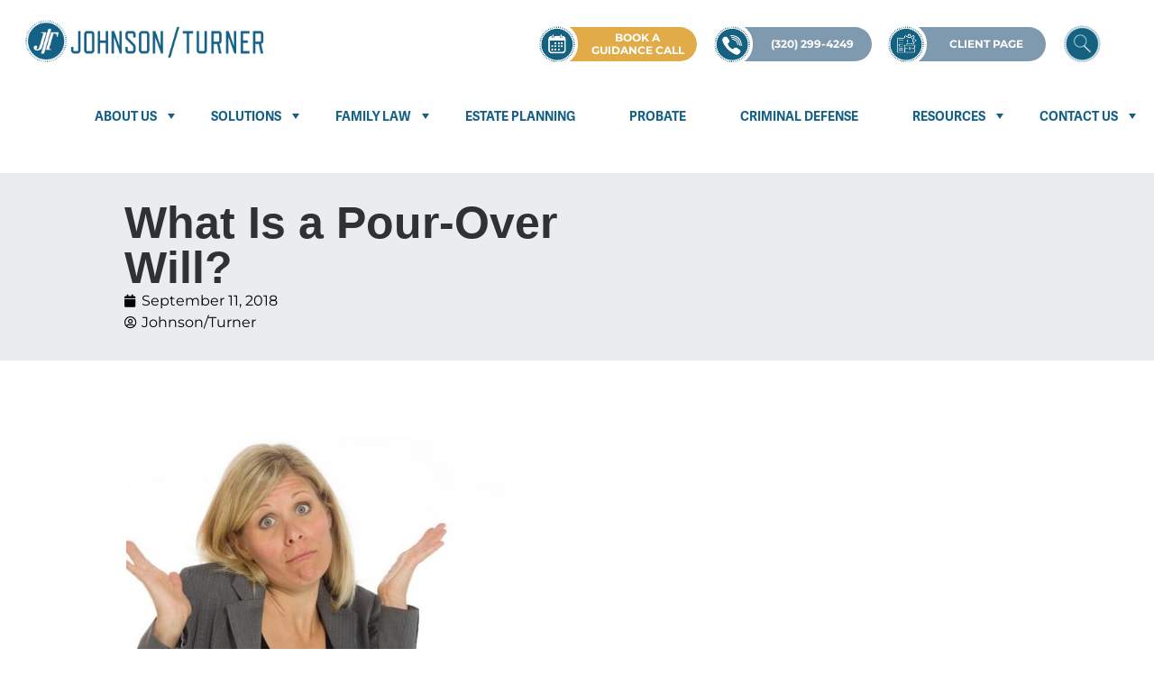

--- FILE ---
content_type: text/html; charset=UTF-8
request_url: https://johnsonturner.com/blog/2018/september/what-is-a-pour-over-will/
body_size: 31799
content:
<!doctype html>
<html lang="en-US">
<head>
	<meta charset="UTF-8">
	<meta name="viewport" content="width=device-width, initial-scale=1">
	<link rel="profile" href="https://gmpg.org/xfn/11">
	<link rel="preload" href="https://johnsonturner.com/wp-content/bcf-fonts/Montserrat/montserrat-400-normal0.woff2" as="font" type="font/woff2" crossorigin><link rel="preload" href="https://johnsonturner.com/wp-content/bcf-fonts/Montserrat/montserrat-400-normal1.woff2" as="font" type="font/woff2" crossorigin><link rel="preload" href="https://johnsonturner.com/wp-content/bcf-fonts/Montserrat/montserrat-400-normal2.woff2" as="font" type="font/woff2" crossorigin><link rel="preload" href="https://johnsonturner.com/wp-content/bcf-fonts/Montserrat/montserrat-400-normal3.woff2" as="font" type="font/woff2" crossorigin><link rel="preload" href="https://johnsonturner.com/wp-content/bcf-fonts/Montserrat/montserrat-400-normal4.woff2" as="font" type="font/woff2" crossorigin><link rel="preload" href="https://johnsonturner.com/wp-content/bcf-fonts/Montserrat/montserrat-500-normal0.woff2" as="font" type="font/woff2" crossorigin><link rel="preload" href="https://johnsonturner.com/wp-content/bcf-fonts/Montserrat/montserrat-500-normal1.woff2" as="font" type="font/woff2" crossorigin><link rel="preload" href="https://johnsonturner.com/wp-content/bcf-fonts/Montserrat/montserrat-500-normal2.woff2" as="font" type="font/woff2" crossorigin><link rel="preload" href="https://johnsonturner.com/wp-content/bcf-fonts/Montserrat/montserrat-500-normal3.woff2" as="font" type="font/woff2" crossorigin><link rel="preload" href="https://johnsonturner.com/wp-content/bcf-fonts/Montserrat/montserrat-500-normal4.woff2" as="font" type="font/woff2" crossorigin><link rel="preload" href="https://johnsonturner.com/wp-content/bcf-fonts/Montserrat/montserrat-700-normal0.woff2" as="font" type="font/woff2" crossorigin><link rel="preload" href="https://johnsonturner.com/wp-content/bcf-fonts/Montserrat/montserrat-700-normal1.woff2" as="font" type="font/woff2" crossorigin><link rel="preload" href="https://johnsonturner.com/wp-content/bcf-fonts/Montserrat/montserrat-700-normal2.woff2" as="font" type="font/woff2" crossorigin><link rel="preload" href="https://johnsonturner.com/wp-content/bcf-fonts/Montserrat/montserrat-700-normal3.woff2" as="font" type="font/woff2" crossorigin><link rel="preload" href="https://johnsonturner.com/wp-content/bcf-fonts/Montserrat/montserrat-700-normal4.woff2" as="font" type="font/woff2" crossorigin><link rel="preload" href="https://johnsonturner.com/wp-content/bcf-fonts/Montserrat/montserrat-800-normal0.woff2" as="font" type="font/woff2" crossorigin><link rel="preload" href="https://johnsonturner.com/wp-content/bcf-fonts/Montserrat/montserrat-800-normal1.woff2" as="font" type="font/woff2" crossorigin><link rel="preload" href="https://johnsonturner.com/wp-content/bcf-fonts/Montserrat/montserrat-800-normal2.woff2" as="font" type="font/woff2" crossorigin><link rel="preload" href="https://johnsonturner.com/wp-content/bcf-fonts/Montserrat/montserrat-800-normal3.woff2" as="font" type="font/woff2" crossorigin><link rel="preload" href="https://johnsonturner.com/wp-content/bcf-fonts/Montserrat/montserrat-800-normal4.woff2" as="font" type="font/woff2" crossorigin><link rel="preload" href="https://johnsonturner.com/wp-content/bcf-fonts/Montserrat/montserrat-900-normal0.woff2" as="font" type="font/woff2" crossorigin><link rel="preload" href="https://johnsonturner.com/wp-content/bcf-fonts/Montserrat/montserrat-900-normal1.woff2" as="font" type="font/woff2" crossorigin><link rel="preload" href="https://johnsonturner.com/wp-content/bcf-fonts/Montserrat/montserrat-900-normal2.woff2" as="font" type="font/woff2" crossorigin><link rel="preload" href="https://johnsonturner.com/wp-content/bcf-fonts/Montserrat/montserrat-900-normal3.woff2" as="font" type="font/woff2" crossorigin><link rel="preload" href="https://johnsonturner.com/wp-content/bcf-fonts/Montserrat/montserrat-900-normal4.woff2" as="font" type="font/woff2" crossorigin><link rel="preload" href="https://johnsonturner.com/wp-content/uploads/2022/06/Adelle_light.otf" as="font" type="font/woff2" crossorigin><link rel="preload" href="https://johnsonturner.com/wp-content/uploads/2022/06/Adelle_Reg.otf" as="font" type="font/woff2" crossorigin><link rel="preload" href="https://johnsonturner.com/wp-content/uploads/2022/06/Adelle_Semibold.otf" as="font" type="font/woff2" crossorigin><link rel="preload" href="https://johnsonturner.com/wp-content/uploads/2022/06/Adelle_Bold.otf" as="font" type="font/woff2" crossorigin><link rel="preload" href="https://johnsonturner.com/wp-content/uploads/2022/06/Adelle_Heavy.otf" as="font" type="font/woff2" crossorigin><link rel="preload" href="https://johnsonturner.com/wp-content/uploads/2022/06/Adelle_ExtraBold.otf" as="font" type="font/woff2" crossorigin><link rel="preload" href="https://johnsonturner.com/wp-content/uploads/2022/06/Adelle_light.otf" as="font" type="font/woff2" crossorigin><link rel="preload" href="https://johnsonturner.com/wp-content/uploads/2022/06/Adelle_Reg.otf" as="font" type="font/woff2" crossorigin><link rel="preload" href="https://johnsonturner.com/wp-content/uploads/2022/06/Adelle_Semibold.otf" as="font" type="font/woff2" crossorigin><link rel="preload" href="https://johnsonturner.com/wp-content/uploads/2022/06/Adelle_Bold.otf" as="font" type="font/woff2" crossorigin><link rel="preload" href="https://johnsonturner.com/wp-content/uploads/2022/06/Adelle_Heavy.otf" as="font" type="font/woff2" crossorigin><link rel="preload" href="https://johnsonturner.com/wp-content/uploads/2022/06/Adelle_ExtraBold.otf" as="font" type="font/woff2" crossorigin><meta name='robots' content='index, follow, max-image-preview:large, max-snippet:-1, max-video-preview:-1' />
	<style>img:is([sizes="auto" i], [sizes^="auto," i]) { contain-intrinsic-size: 3000px 1500px }</style>
	
<!-- Google Tag Manager for WordPress by gtm4wp.com -->
<script data-cfasync="false" data-pagespeed-no-defer="" data-debloat-delay="1" type="text/debloat-script">
	var gtm4wp_datalayer_name = "dataLayer";
	var dataLayer = dataLayer || [];
</script>
<!-- End Google Tag Manager for WordPress by gtm4wp.com -->
	<!-- This site is optimized with the Yoast SEO Premium plugin v26.6 (Yoast SEO v26.6) - https://yoast.com/wordpress/plugins/seo/ -->
	<title>What Is a Pour-Over Will? | Johnson/Turner</title>
	<meta name="description" content="Johnson/Turner | What Is a Pour-Over Will? | Empower yourself with modern solutions that revolutionize the way you experience legal representation." />
	<link rel="canonical" href="https://johnsonturner.com/blog/probate/09/what-is-a-pour-over-will/" />
	<meta property="og:locale" content="en_US" />
	<meta property="og:type" content="article" />
	<meta property="og:title" content="What Is a Pour-Over Will?" />
	<meta property="og:description" content="Johnson/Turner | What Is a Pour-Over Will? | Empower yourself with modern solutions that revolutionize the way you experience legal representation." />
	<meta property="og:url" content="https://johnsonturner.com/blog/probate/09/what-is-a-pour-over-will/" />
	<meta property="og:site_name" content="Johnson/Turner" />
	<meta property="article:publisher" content="https://www.facebook.com/JohnsonTurnerLegal/" />
	<meta property="article:published_time" content="2018-09-11T12:00:00+00:00" />
	<meta property="article:modified_time" content="2024-09-19T18:49:09+00:00" />
	<meta property="og:image" content="https://johnsonturner.com/wp-content/uploads/2022/06/What-Is-a-Pour-Over-Will-420x280-1.jpg" />
	<meta name="author" content="Johnson/Turner" />
	<meta name="twitter:card" content="summary_large_image" />
	<meta name="twitter:label1" content="Written by" />
	<meta name="twitter:data1" content="Johnson/Turner" />
	<meta name="twitter:label2" content="Est. reading time" />
	<meta name="twitter:data2" content="2 minutes" />
	<script type="application/ld+json" class="yoast-schema-graph">{"@context":"https://schema.org","@graph":[{"@type":"Article","@id":"https://johnsonturner.com/blog/probate/09/what-is-a-pour-over-will/#article","isPartOf":{"@id":"https://johnsonturner.com/blog/probate/09/what-is-a-pour-over-will/"},"author":{"name":"Johnson/Turner","@id":"https://johnsonturner.com/#/schema/person/910a46e82f3a553b9aa62cafe396f4fd"},"headline":"What Is a Pour-Over Will?","datePublished":"2018-09-11T12:00:00+00:00","dateModified":"2024-09-19T18:49:09+00:00","mainEntityOfPage":{"@id":"https://johnsonturner.com/blog/probate/09/what-is-a-pour-over-will/"},"wordCount":402,"commentCount":0,"publisher":{"@id":"https://johnsonturner.com/#organization"},"image":{"@id":"https://johnsonturner.com/blog/probate/09/what-is-a-pour-over-will/#primaryimage"},"thumbnailUrl":"https://johnsonturner.com/wp-content/uploads/2022/06/What-Is-a-Pour-Over-Will-420x280-1.jpg","articleSection":["Probate","Wills"],"inLanguage":"en-US","potentialAction":[{"@type":"CommentAction","name":"Comment","target":["https://johnsonturner.com/blog/probate/09/what-is-a-pour-over-will/#respond"]}]},{"@type":"WebPage","@id":"https://johnsonturner.com/blog/probate/09/what-is-a-pour-over-will/","url":"https://johnsonturner.com/blog/probate/09/what-is-a-pour-over-will/","name":"What Is a Pour-Over Will? | Johnson/Turner","isPartOf":{"@id":"https://johnsonturner.com/#website"},"primaryImageOfPage":{"@id":"https://johnsonturner.com/blog/probate/09/what-is-a-pour-over-will/#primaryimage"},"image":{"@id":"https://johnsonturner.com/blog/probate/09/what-is-a-pour-over-will/#primaryimage"},"thumbnailUrl":"https://johnsonturner.com/wp-content/uploads/2022/06/What-Is-a-Pour-Over-Will-420x280-1.jpg","datePublished":"2018-09-11T12:00:00+00:00","dateModified":"2024-09-19T18:49:09+00:00","description":"Johnson/Turner | What Is a Pour-Over Will? | Empower yourself with modern solutions that revolutionize the way you experience legal representation.","breadcrumb":{"@id":"https://johnsonturner.com/blog/probate/09/what-is-a-pour-over-will/#breadcrumb"},"inLanguage":"en-US","potentialAction":[{"@type":"ReadAction","target":["https://johnsonturner.com/blog/probate/09/what-is-a-pour-over-will/"]}]},{"@type":"ImageObject","inLanguage":"en-US","@id":"https://johnsonturner.com/blog/probate/09/what-is-a-pour-over-will/#primaryimage","url":"https://johnsonturner.com/wp-content/uploads/2022/06/What-Is-a-Pour-Over-Will-420x280-1.jpg","contentUrl":"https://johnsonturner.com/wp-content/uploads/2022/06/What-Is-a-Pour-Over-Will-420x280-1.jpg","width":420,"height":280,"caption":"A confused woman"},{"@type":"BreadcrumbList","@id":"https://johnsonturner.com/blog/probate/09/what-is-a-pour-over-will/#breadcrumb","itemListElement":[{"@type":"ListItem","position":1,"name":"Home","item":"https://johnsonturner.com/"},{"@type":"ListItem","position":2,"name":"Blog","item":"https://johnsonturner.com/resources/blog/"},{"@type":"ListItem","position":3,"name":"What Is a Pour-Over Will?"}]},{"@type":"WebSite","@id":"https://johnsonturner.com/#website","url":"https://johnsonturner.com/","name":"Johnson/Turner","description":"","publisher":{"@id":"https://johnsonturner.com/#organization"},"potentialAction":[{"@type":"SearchAction","target":{"@type":"EntryPoint","urlTemplate":"https://johnsonturner.com/?s={search_term_string}"},"query-input":{"@type":"PropertyValueSpecification","valueRequired":true,"valueName":"search_term_string"}}],"inLanguage":"en-US"},{"@type":"Organization","@id":"https://johnsonturner.com/#organization","name":"Johnson/Turner","url":"https://johnsonturner.com/","logo":{"@type":"ImageObject","inLanguage":"en-US","@id":"https://johnsonturner.com/#/schema/logo/image/","url":"https://johnsonturner.com/wp-content/uploads/2022/06/JT-23_Logo-MAIN.png","contentUrl":"https://johnsonturner.com/wp-content/uploads/2022/06/JT-23_Logo-MAIN.png","width":1920,"height":1080,"caption":"Johnson/Turner"},"image":{"@id":"https://johnsonturner.com/#/schema/logo/image/"},"sameAs":["https://www.facebook.com/JohnsonTurnerLegal/","https://www.instagram.com/johnsonturnerlegal/","https://www.linkedin.com/company/johnson-turner-attorneys-at-law-&-mediation-center/"]},{"@type":"Person","@id":"https://johnsonturner.com/#/schema/person/910a46e82f3a553b9aa62cafe396f4fd","name":"Johnson/Turner","image":{"@type":"ImageObject","inLanguage":"en-US","@id":"https://johnsonturner.com/#/schema/person/image/","url":"https://secure.gravatar.com/avatar/f8f92b26b2cf59d208fa95c5fa8c5d7ea662ff3b0b3d7e854570f045963ed64b?s=96&d=mm&r=g","contentUrl":"https://secure.gravatar.com/avatar/f8f92b26b2cf59d208fa95c5fa8c5d7ea662ff3b0b3d7e854570f045963ed64b?s=96&d=mm&r=g","caption":"Johnson/Turner"},"sameAs":["https://johnsonturner.com"],"url":"https://johnsonturner.com/blog/author/johnson-turner/"}]}</script>
	<!-- / Yoast SEO Premium plugin. -->


<link rel="alternate" type="application/rss+xml" title="Johnson/Turner &raquo; Feed" href="https://johnsonturner.com/feed/" />
<link rel="alternate" type="application/rss+xml" title="Johnson/Turner &raquo; Comments Feed" href="https://johnsonturner.com/comments/feed/" />
<script data-debloat-delay="1" type="text/debloat-script">
window._wpemojiSettings = {"baseUrl":"https:\/\/s.w.org\/images\/core\/emoji\/16.0.1\/72x72\/","ext":".png","svgUrl":"https:\/\/s.w.org\/images\/core\/emoji\/16.0.1\/svg\/","svgExt":".svg","source":{"concatemoji":"https:\/\/johnsonturner.com\/wp-includes\/js\/wp-emoji-release.min.js?ver=96cf349b81ade6ccb2853076aeab0cbc"}};
/*! This file is auto-generated */
!function(s,n){var o,i,e;function c(e){try{var t={supportTests:e,timestamp:(new Date).valueOf()};sessionStorage.setItem(o,JSON.stringify(t))}catch(e){}}function p(e,t,n){e.clearRect(0,0,e.canvas.width,e.canvas.height),e.fillText(t,0,0);var t=new Uint32Array(e.getImageData(0,0,e.canvas.width,e.canvas.height).data),a=(e.clearRect(0,0,e.canvas.width,e.canvas.height),e.fillText(n,0,0),new Uint32Array(e.getImageData(0,0,e.canvas.width,e.canvas.height).data));return t.every(function(e,t){return e===a[t]})}function u(e,t){e.clearRect(0,0,e.canvas.width,e.canvas.height),e.fillText(t,0,0);for(var n=e.getImageData(16,16,1,1),a=0;a<n.data.length;a++)if(0!==n.data[a])return!1;return!0}function f(e,t,n,a){switch(t){case"flag":return n(e,"\ud83c\udff3\ufe0f\u200d\u26a7\ufe0f","\ud83c\udff3\ufe0f\u200b\u26a7\ufe0f")?!1:!n(e,"\ud83c\udde8\ud83c\uddf6","\ud83c\udde8\u200b\ud83c\uddf6")&&!n(e,"\ud83c\udff4\udb40\udc67\udb40\udc62\udb40\udc65\udb40\udc6e\udb40\udc67\udb40\udc7f","\ud83c\udff4\u200b\udb40\udc67\u200b\udb40\udc62\u200b\udb40\udc65\u200b\udb40\udc6e\u200b\udb40\udc67\u200b\udb40\udc7f");case"emoji":return!a(e,"\ud83e\udedf")}return!1}function g(e,t,n,a){var r="undefined"!=typeof WorkerGlobalScope&&self instanceof WorkerGlobalScope?new OffscreenCanvas(300,150):s.createElement("canvas"),o=r.getContext("2d",{willReadFrequently:!0}),i=(o.textBaseline="top",o.font="600 32px Arial",{});return e.forEach(function(e){i[e]=t(o,e,n,a)}),i}function t(e){var t=s.createElement("script");t.src=e,t.defer=!0,s.head.appendChild(t)}"undefined"!=typeof Promise&&(o="wpEmojiSettingsSupports",i=["flag","emoji"],n.supports={everything:!0,everythingExceptFlag:!0},e=new Promise(function(e){s.addEventListener("DOMContentLoaded",e,{once:!0})}),new Promise(function(t){var n=function(){try{var e=JSON.parse(sessionStorage.getItem(o));if("object"==typeof e&&"number"==typeof e.timestamp&&(new Date).valueOf()<e.timestamp+604800&&"object"==typeof e.supportTests)return e.supportTests}catch(e){}return null}();if(!n){if("undefined"!=typeof Worker&&"undefined"!=typeof OffscreenCanvas&&"undefined"!=typeof URL&&URL.createObjectURL&&"undefined"!=typeof Blob)try{var e="postMessage("+g.toString()+"("+[JSON.stringify(i),f.toString(),p.toString(),u.toString()].join(",")+"));",a=new Blob([e],{type:"text/javascript"}),r=new Worker(URL.createObjectURL(a),{name:"wpTestEmojiSupports"});return void(r.onmessage=function(e){c(n=e.data),r.terminate(),t(n)})}catch(e){}c(n=g(i,f,p,u))}t(n)}).then(function(e){for(var t in e)n.supports[t]=e[t],n.supports.everything=n.supports.everything&&n.supports[t],"flag"!==t&&(n.supports.everythingExceptFlag=n.supports.everythingExceptFlag&&n.supports[t]);n.supports.everythingExceptFlag=n.supports.everythingExceptFlag&&!n.supports.flag,n.DOMReady=!1,n.readyCallback=function(){n.DOMReady=!0}}).then(function(){return e}).then(function(){var e;n.supports.everything||(n.readyCallback(),(e=n.source||{}).concatemoji?t(e.concatemoji):e.wpemoji&&e.twemoji&&(t(e.twemoji),t(e.wpemoji)))}))}((window,document),window._wpemojiSettings);
</script>
<link rel="stylesheet" type="text/css" href="https://use.typekit.net/xyw2djv.css"><style id='cf-frontend-style-inline-css'>
@font-face {
	font-family: 'Montserrat';
	font-style: normal;
	font-weight: 400;
	font-display: fallback;
	src: url('https://johnsonturner.com/wp-content/bcf-fonts/Montserrat/montserrat-400-normal0.woff2') format('woff2'),
		url('https://johnsonturner.com/wp-content/bcf-fonts/Montserrat/montserrat-400-normal1.woff2') format('woff2'),
		url('https://johnsonturner.com/wp-content/bcf-fonts/Montserrat/montserrat-400-normal2.woff2') format('woff2'),
		url('https://johnsonturner.com/wp-content/bcf-fonts/Montserrat/montserrat-400-normal3.woff2') format('woff2'),
		url('https://johnsonturner.com/wp-content/bcf-fonts/Montserrat/montserrat-400-normal4.woff2') format('woff2');
}
@font-face {
	font-family: 'Montserrat';
	font-style: normal;
	font-weight: 500;
	font-display: fallback;
	src: url('https://johnsonturner.com/wp-content/bcf-fonts/Montserrat/montserrat-500-normal0.woff2') format('woff2'),
		url('https://johnsonturner.com/wp-content/bcf-fonts/Montserrat/montserrat-500-normal1.woff2') format('woff2'),
		url('https://johnsonturner.com/wp-content/bcf-fonts/Montserrat/montserrat-500-normal2.woff2') format('woff2'),
		url('https://johnsonturner.com/wp-content/bcf-fonts/Montserrat/montserrat-500-normal3.woff2') format('woff2'),
		url('https://johnsonturner.com/wp-content/bcf-fonts/Montserrat/montserrat-500-normal4.woff2') format('woff2');
}
@font-face {
	font-family: 'Montserrat';
	font-style: normal;
	font-weight: 700;
	font-display: fallback;
	src: url('https://johnsonturner.com/wp-content/bcf-fonts/Montserrat/montserrat-700-normal0.woff2') format('woff2'),
		url('https://johnsonturner.com/wp-content/bcf-fonts/Montserrat/montserrat-700-normal1.woff2') format('woff2'),
		url('https://johnsonturner.com/wp-content/bcf-fonts/Montserrat/montserrat-700-normal2.woff2') format('woff2'),
		url('https://johnsonturner.com/wp-content/bcf-fonts/Montserrat/montserrat-700-normal3.woff2') format('woff2'),
		url('https://johnsonturner.com/wp-content/bcf-fonts/Montserrat/montserrat-700-normal4.woff2') format('woff2');
}
@font-face {
	font-family: 'Montserrat';
	font-style: normal;
	font-weight: 800;
	font-display: fallback;
	src: url('https://johnsonturner.com/wp-content/bcf-fonts/Montserrat/montserrat-800-normal0.woff2') format('woff2'),
		url('https://johnsonturner.com/wp-content/bcf-fonts/Montserrat/montserrat-800-normal1.woff2') format('woff2'),
		url('https://johnsonturner.com/wp-content/bcf-fonts/Montserrat/montserrat-800-normal2.woff2') format('woff2'),
		url('https://johnsonturner.com/wp-content/bcf-fonts/Montserrat/montserrat-800-normal3.woff2') format('woff2'),
		url('https://johnsonturner.com/wp-content/bcf-fonts/Montserrat/montserrat-800-normal4.woff2') format('woff2');
}
@font-face {
	font-family: 'Montserrat';
	font-style: normal;
	font-weight: 900;
	font-display: fallback;
	src: url('https://johnsonturner.com/wp-content/bcf-fonts/Montserrat/montserrat-900-normal0.woff2') format('woff2'),
		url('https://johnsonturner.com/wp-content/bcf-fonts/Montserrat/montserrat-900-normal1.woff2') format('woff2'),
		url('https://johnsonturner.com/wp-content/bcf-fonts/Montserrat/montserrat-900-normal2.woff2') format('woff2'),
		url('https://johnsonturner.com/wp-content/bcf-fonts/Montserrat/montserrat-900-normal3.woff2') format('woff2'),
		url('https://johnsonturner.com/wp-content/bcf-fonts/Montserrat/montserrat-900-normal4.woff2') format('woff2');
}
@font-face {
	font-family: 'Adelle';
	font-weight: 300;
	font-display: auto;
	src: url('https://johnsonturner.com/wp-content/uploads/2022/06/Adelle_light.otf') format('OpenType');
}
@font-face {
	font-family: 'Adelle';
	font-weight: 400;
	font-display: auto;
	src: url('https://johnsonturner.com/wp-content/uploads/2022/06/Adelle_Reg.otf') format('OpenType');
}
@font-face {
	font-family: 'Adelle';
	font-weight: 600;
	font-display: auto;
	src: url('https://johnsonturner.com/wp-content/uploads/2022/06/Adelle_Semibold.otf') format('OpenType');
}
@font-face {
	font-family: 'Adelle';
	font-weight: 700;
	font-display: auto;
	src: url('https://johnsonturner.com/wp-content/uploads/2022/06/Adelle_Bold.otf') format('OpenType');
}
@font-face {
	font-family: 'Adelle';
	font-weight: 900;
	font-display: auto;
	src: url('https://johnsonturner.com/wp-content/uploads/2022/06/Adelle_Heavy.otf') format('OpenType');
}
@font-face {
	font-family: 'Adelle';
	font-weight: 800;
	font-display: auto;
	src: url('https://johnsonturner.com/wp-content/uploads/2022/06/Adelle_ExtraBold.otf') format('OpenType');
}
@font-face {
	font-family: 'Adelle';
	font-weight: 300;
	font-display: auto;
	src: url('https://johnsonturner.com/wp-content/uploads/2022/06/Adelle_light.otf') format('OpenType');
}
@font-face {
	font-family: 'Adelle';
	font-weight: 400;
	font-display: auto;
	src: url('https://johnsonturner.com/wp-content/uploads/2022/06/Adelle_Reg.otf') format('OpenType');
}
@font-face {
	font-family: 'Adelle';
	font-weight: 600;
	font-display: auto;
	src: url('https://johnsonturner.com/wp-content/uploads/2022/06/Adelle_Semibold.otf') format('OpenType');
}
@font-face {
	font-family: 'Adelle';
	font-weight: 700;
	font-display: auto;
	src: url('https://johnsonturner.com/wp-content/uploads/2022/06/Adelle_Bold.otf') format('OpenType');
}
@font-face {
	font-family: 'Adelle';
	font-weight: 900;
	font-display: auto;
	src: url('https://johnsonturner.com/wp-content/uploads/2022/06/Adelle_Heavy.otf') format('OpenType');
}
@font-face {
	font-family: 'Adelle';
	font-weight: 800;
	font-display: auto;
	src: url('https://johnsonturner.com/wp-content/uploads/2022/06/Adelle_ExtraBold.otf') format('OpenType');
}
</style>
<style id='wp-emoji-styles-inline-css'>

	img.wp-smiley, img.emoji {
		display: inline !important;
		border: none !important;
		box-shadow: none !important;
		height: 1em !important;
		width: 1em !important;
		margin: 0 0.07em !important;
		vertical-align: -0.1em !important;
		background: none !important;
		padding: 0 !important;
	}
</style>
<link rel='stylesheet' id='wp-block-library-css' href='https://johnsonturner.com/wp-includes/css/dist/block-library/style.min.css?ver=96cf349b81ade6ccb2853076aeab0cbc' media='all' />
<link rel='stylesheet' id='jet-engine-frontend-css' href='https://johnsonturner.com/wp-content/plugins/jet-engine/assets/css/frontend.css?ver=3.7.2' media='all' />
<style id='global-styles-inline-css'>
:root{--wp--preset--aspect-ratio--square: 1;--wp--preset--aspect-ratio--4-3: 4/3;--wp--preset--aspect-ratio--3-4: 3/4;--wp--preset--aspect-ratio--3-2: 3/2;--wp--preset--aspect-ratio--2-3: 2/3;--wp--preset--aspect-ratio--16-9: 16/9;--wp--preset--aspect-ratio--9-16: 9/16;--wp--preset--color--black: #000000;--wp--preset--color--cyan-bluish-gray: #abb8c3;--wp--preset--color--white: #ffffff;--wp--preset--color--pale-pink: #f78da7;--wp--preset--color--vivid-red: #cf2e2e;--wp--preset--color--luminous-vivid-orange: #ff6900;--wp--preset--color--luminous-vivid-amber: #fcb900;--wp--preset--color--light-green-cyan: #7bdcb5;--wp--preset--color--vivid-green-cyan: #00d084;--wp--preset--color--pale-cyan-blue: #8ed1fc;--wp--preset--color--vivid-cyan-blue: #0693e3;--wp--preset--color--vivid-purple: #9b51e0;--wp--preset--gradient--vivid-cyan-blue-to-vivid-purple: linear-gradient(135deg,rgba(6,147,227,1) 0%,rgb(155,81,224) 100%);--wp--preset--gradient--light-green-cyan-to-vivid-green-cyan: linear-gradient(135deg,rgb(122,220,180) 0%,rgb(0,208,130) 100%);--wp--preset--gradient--luminous-vivid-amber-to-luminous-vivid-orange: linear-gradient(135deg,rgba(252,185,0,1) 0%,rgba(255,105,0,1) 100%);--wp--preset--gradient--luminous-vivid-orange-to-vivid-red: linear-gradient(135deg,rgba(255,105,0,1) 0%,rgb(207,46,46) 100%);--wp--preset--gradient--very-light-gray-to-cyan-bluish-gray: linear-gradient(135deg,rgb(238,238,238) 0%,rgb(169,184,195) 100%);--wp--preset--gradient--cool-to-warm-spectrum: linear-gradient(135deg,rgb(74,234,220) 0%,rgb(151,120,209) 20%,rgb(207,42,186) 40%,rgb(238,44,130) 60%,rgb(251,105,98) 80%,rgb(254,248,76) 100%);--wp--preset--gradient--blush-light-purple: linear-gradient(135deg,rgb(255,206,236) 0%,rgb(152,150,240) 100%);--wp--preset--gradient--blush-bordeaux: linear-gradient(135deg,rgb(254,205,165) 0%,rgb(254,45,45) 50%,rgb(107,0,62) 100%);--wp--preset--gradient--luminous-dusk: linear-gradient(135deg,rgb(255,203,112) 0%,rgb(199,81,192) 50%,rgb(65,88,208) 100%);--wp--preset--gradient--pale-ocean: linear-gradient(135deg,rgb(255,245,203) 0%,rgb(182,227,212) 50%,rgb(51,167,181) 100%);--wp--preset--gradient--electric-grass: linear-gradient(135deg,rgb(202,248,128) 0%,rgb(113,206,126) 100%);--wp--preset--gradient--midnight: linear-gradient(135deg,rgb(2,3,129) 0%,rgb(40,116,252) 100%);--wp--preset--font-size--small: 13px;--wp--preset--font-size--medium: 20px;--wp--preset--font-size--large: 36px;--wp--preset--font-size--x-large: 42px;--wp--preset--spacing--20: 0.44rem;--wp--preset--spacing--30: 0.67rem;--wp--preset--spacing--40: 1rem;--wp--preset--spacing--50: 1.5rem;--wp--preset--spacing--60: 2.25rem;--wp--preset--spacing--70: 3.38rem;--wp--preset--spacing--80: 5.06rem;--wp--preset--shadow--natural: 6px 6px 9px rgba(0, 0, 0, 0.2);--wp--preset--shadow--deep: 12px 12px 50px rgba(0, 0, 0, 0.4);--wp--preset--shadow--sharp: 6px 6px 0px rgba(0, 0, 0, 0.2);--wp--preset--shadow--outlined: 6px 6px 0px -3px rgba(255, 255, 255, 1), 6px 6px rgba(0, 0, 0, 1);--wp--preset--shadow--crisp: 6px 6px 0px rgba(0, 0, 0, 1);}:root { --wp--style--global--content-size: 800px;--wp--style--global--wide-size: 1200px; }:where(body) { margin: 0; }.wp-site-blocks > .alignleft { float: left; margin-right: 2em; }.wp-site-blocks > .alignright { float: right; margin-left: 2em; }.wp-site-blocks > .aligncenter { justify-content: center; margin-left: auto; margin-right: auto; }:where(.wp-site-blocks) > * { margin-block-start: 24px; margin-block-end: 0; }:where(.wp-site-blocks) > :first-child { margin-block-start: 0; }:where(.wp-site-blocks) > :last-child { margin-block-end: 0; }:root { --wp--style--block-gap: 24px; }:root :where(.is-layout-flow) > :first-child{margin-block-start: 0;}:root :where(.is-layout-flow) > :last-child{margin-block-end: 0;}:root :where(.is-layout-flow) > *{margin-block-start: 24px;margin-block-end: 0;}:root :where(.is-layout-constrained) > :first-child{margin-block-start: 0;}:root :where(.is-layout-constrained) > :last-child{margin-block-end: 0;}:root :where(.is-layout-constrained) > *{margin-block-start: 24px;margin-block-end: 0;}:root :where(.is-layout-flex){gap: 24px;}:root :where(.is-layout-grid){gap: 24px;}.is-layout-flow > .alignleft{float: left;margin-inline-start: 0;margin-inline-end: 2em;}.is-layout-flow > .alignright{float: right;margin-inline-start: 2em;margin-inline-end: 0;}.is-layout-flow > .aligncenter{margin-left: auto !important;margin-right: auto !important;}.is-layout-constrained > .alignleft{float: left;margin-inline-start: 0;margin-inline-end: 2em;}.is-layout-constrained > .alignright{float: right;margin-inline-start: 2em;margin-inline-end: 0;}.is-layout-constrained > .aligncenter{margin-left: auto !important;margin-right: auto !important;}.is-layout-constrained > :where(:not(.alignleft):not(.alignright):not(.alignfull)){max-width: var(--wp--style--global--content-size);margin-left: auto !important;margin-right: auto !important;}.is-layout-constrained > .alignwide{max-width: var(--wp--style--global--wide-size);}body .is-layout-flex{display: flex;}.is-layout-flex{flex-wrap: wrap;align-items: center;}.is-layout-flex > :is(*, div){margin: 0;}body .is-layout-grid{display: grid;}.is-layout-grid > :is(*, div){margin: 0;}body{padding-top: 0px;padding-right: 0px;padding-bottom: 0px;padding-left: 0px;}a:where(:not(.wp-element-button)){text-decoration: underline;}:root :where(.wp-element-button, .wp-block-button__link){background-color: #32373c;border-width: 0;color: #fff;font-family: inherit;font-size: inherit;line-height: inherit;padding: calc(0.667em + 2px) calc(1.333em + 2px);text-decoration: none;}.has-black-color{color: var(--wp--preset--color--black) !important;}.has-cyan-bluish-gray-color{color: var(--wp--preset--color--cyan-bluish-gray) !important;}.has-white-color{color: var(--wp--preset--color--white) !important;}.has-pale-pink-color{color: var(--wp--preset--color--pale-pink) !important;}.has-vivid-red-color{color: var(--wp--preset--color--vivid-red) !important;}.has-luminous-vivid-orange-color{color: var(--wp--preset--color--luminous-vivid-orange) !important;}.has-luminous-vivid-amber-color{color: var(--wp--preset--color--luminous-vivid-amber) !important;}.has-light-green-cyan-color{color: var(--wp--preset--color--light-green-cyan) !important;}.has-vivid-green-cyan-color{color: var(--wp--preset--color--vivid-green-cyan) !important;}.has-pale-cyan-blue-color{color: var(--wp--preset--color--pale-cyan-blue) !important;}.has-vivid-cyan-blue-color{color: var(--wp--preset--color--vivid-cyan-blue) !important;}.has-vivid-purple-color{color: var(--wp--preset--color--vivid-purple) !important;}.has-black-background-color{background-color: var(--wp--preset--color--black) !important;}.has-cyan-bluish-gray-background-color{background-color: var(--wp--preset--color--cyan-bluish-gray) !important;}.has-white-background-color{background-color: var(--wp--preset--color--white) !important;}.has-pale-pink-background-color{background-color: var(--wp--preset--color--pale-pink) !important;}.has-vivid-red-background-color{background-color: var(--wp--preset--color--vivid-red) !important;}.has-luminous-vivid-orange-background-color{background-color: var(--wp--preset--color--luminous-vivid-orange) !important;}.has-luminous-vivid-amber-background-color{background-color: var(--wp--preset--color--luminous-vivid-amber) !important;}.has-light-green-cyan-background-color{background-color: var(--wp--preset--color--light-green-cyan) !important;}.has-vivid-green-cyan-background-color{background-color: var(--wp--preset--color--vivid-green-cyan) !important;}.has-pale-cyan-blue-background-color{background-color: var(--wp--preset--color--pale-cyan-blue) !important;}.has-vivid-cyan-blue-background-color{background-color: var(--wp--preset--color--vivid-cyan-blue) !important;}.has-vivid-purple-background-color{background-color: var(--wp--preset--color--vivid-purple) !important;}.has-black-border-color{border-color: var(--wp--preset--color--black) !important;}.has-cyan-bluish-gray-border-color{border-color: var(--wp--preset--color--cyan-bluish-gray) !important;}.has-white-border-color{border-color: var(--wp--preset--color--white) !important;}.has-pale-pink-border-color{border-color: var(--wp--preset--color--pale-pink) !important;}.has-vivid-red-border-color{border-color: var(--wp--preset--color--vivid-red) !important;}.has-luminous-vivid-orange-border-color{border-color: var(--wp--preset--color--luminous-vivid-orange) !important;}.has-luminous-vivid-amber-border-color{border-color: var(--wp--preset--color--luminous-vivid-amber) !important;}.has-light-green-cyan-border-color{border-color: var(--wp--preset--color--light-green-cyan) !important;}.has-vivid-green-cyan-border-color{border-color: var(--wp--preset--color--vivid-green-cyan) !important;}.has-pale-cyan-blue-border-color{border-color: var(--wp--preset--color--pale-cyan-blue) !important;}.has-vivid-cyan-blue-border-color{border-color: var(--wp--preset--color--vivid-cyan-blue) !important;}.has-vivid-purple-border-color{border-color: var(--wp--preset--color--vivid-purple) !important;}.has-vivid-cyan-blue-to-vivid-purple-gradient-background{background: var(--wp--preset--gradient--vivid-cyan-blue-to-vivid-purple) !important;}.has-light-green-cyan-to-vivid-green-cyan-gradient-background{background: var(--wp--preset--gradient--light-green-cyan-to-vivid-green-cyan) !important;}.has-luminous-vivid-amber-to-luminous-vivid-orange-gradient-background{background: var(--wp--preset--gradient--luminous-vivid-amber-to-luminous-vivid-orange) !important;}.has-luminous-vivid-orange-to-vivid-red-gradient-background{background: var(--wp--preset--gradient--luminous-vivid-orange-to-vivid-red) !important;}.has-very-light-gray-to-cyan-bluish-gray-gradient-background{background: var(--wp--preset--gradient--very-light-gray-to-cyan-bluish-gray) !important;}.has-cool-to-warm-spectrum-gradient-background{background: var(--wp--preset--gradient--cool-to-warm-spectrum) !important;}.has-blush-light-purple-gradient-background{background: var(--wp--preset--gradient--blush-light-purple) !important;}.has-blush-bordeaux-gradient-background{background: var(--wp--preset--gradient--blush-bordeaux) !important;}.has-luminous-dusk-gradient-background{background: var(--wp--preset--gradient--luminous-dusk) !important;}.has-pale-ocean-gradient-background{background: var(--wp--preset--gradient--pale-ocean) !important;}.has-electric-grass-gradient-background{background: var(--wp--preset--gradient--electric-grass) !important;}.has-midnight-gradient-background{background: var(--wp--preset--gradient--midnight) !important;}.has-small-font-size{font-size: var(--wp--preset--font-size--small) !important;}.has-medium-font-size{font-size: var(--wp--preset--font-size--medium) !important;}.has-large-font-size{font-size: var(--wp--preset--font-size--large) !important;}.has-x-large-font-size{font-size: var(--wp--preset--font-size--x-large) !important;}
:root :where(.wp-block-pullquote){font-size: 1.5em;line-height: 1.6;}
</style>
<link rel='stylesheet' id='contact-form-7-css' href='https://johnsonturner.com/wp-content/plugins/contact-form-7/includes/css/styles.css?ver=5.8.4' media='all' />
<link rel='stylesheet' id='wp-components-css' href='https://johnsonturner.com/wp-includes/css/dist/components/style.min.css?ver=96cf349b81ade6ccb2853076aeab0cbc' media='all' />
<link rel='stylesheet' id='godaddy-styles-css' href='https://johnsonturner.com/wp-content/mu-plugins/vendor/wpex/godaddy-launch/includes/Dependencies/GoDaddy/Styles/build/latest.css?ver=2.0.2' media='all' />
<link rel='stylesheet' id='brb-public-main-css-css' href='https://johnsonturner.com/wp-content/plugins/business-reviews-bundle/assets/css/public-main.css?ver=1.9.115' media='all' />
<link rel='stylesheet' id='hello-elementor-css' href='https://johnsonturner.com/wp-content/themes/hello-elementor/style.min.css?ver=2.9.0' media='all' />
<link rel='stylesheet' id='hello-elementor-theme-style-css' href='https://johnsonturner.com/wp-content/themes/hello-elementor/theme.min.css?ver=2.9.0' media='all' />
<link rel='stylesheet' id='elementor-frontend-css' href='https://johnsonturner.com/wp-content/uploads/elementor/css/custom-frontend.min.css?ver=1767646654' media='all' />
<link rel='stylesheet' id='elementor-post-8-css' href='https://johnsonturner.com/wp-content/uploads/elementor/css/post-8.css?ver=1767646655' media='all' />
<link rel='stylesheet' id='jet-popup-frontend-css' href='https://johnsonturner.com/wp-content/plugins/jet-popup/assets/css/jet-popup-frontend.css?ver=2.0.16' media='all' />
<link rel='stylesheet' id='widget-heading-css' href='https://johnsonturner.com/wp-content/plugins/elementor/assets/css/widget-heading.min.css?ver=3.31.0' media='all' />
<link rel='stylesheet' id='e-sticky-css' href='https://johnsonturner.com/wp-content/plugins/elementor-pro/assets/css/modules/sticky.min.css?ver=3.31.0' media='all' />
<link rel='stylesheet' id='e-motion-fx-css' href='https://johnsonturner.com/wp-content/plugins/elementor-pro/assets/css/modules/motion-fx.min.css?ver=3.31.0' media='all' />
<link rel='stylesheet' id='widget-image-css' href='https://johnsonturner.com/wp-content/plugins/elementor/assets/css/widget-image.min.css?ver=3.31.0' media='all' />
<link rel='stylesheet' id='widget-divider-css' href='https://johnsonturner.com/wp-content/plugins/elementor/assets/css/widget-divider.min.css?ver=3.31.0' media='all' />
<link rel='stylesheet' id='widget-nav-menu-css' href='https://johnsonturner.com/wp-content/uploads/elementor/css/custom-pro-widget-nav-menu.min.css?ver=1767646655' media='all' />
<link rel='stylesheet' id='widget-spacer-css' href='https://johnsonturner.com/wp-content/plugins/elementor/assets/css/widget-spacer.min.css?ver=3.31.0' media='all' />
<link rel='stylesheet' id='widget-social-icons-css' href='https://johnsonturner.com/wp-content/plugins/elementor/assets/css/widget-social-icons.min.css?ver=3.31.0' media='all' />
<link rel='stylesheet' id='e-apple-webkit-css' href='https://johnsonturner.com/wp-content/uploads/elementor/css/custom-apple-webkit.min.css?ver=1767646654' media='all' />
<link rel='stylesheet' id='widget-post-info-css' href='https://johnsonturner.com/wp-content/plugins/elementor-pro/assets/css/widget-post-info.min.css?ver=3.31.0' media='all' />
<link rel='stylesheet' id='widget-icon-list-css' href='https://johnsonturner.com/wp-content/uploads/elementor/css/custom-widget-icon-list.min.css?ver=1767646654' media='all' />
<link rel='stylesheet' id='elementor-icons-shared-0-css' href='https://johnsonturner.com/wp-content/plugins/elementor/assets/lib/font-awesome/css/fontawesome.min.css?ver=5.15.3' media='all' />
<link rel='stylesheet' id='elementor-icons-fa-regular-css' href='https://johnsonturner.com/wp-content/plugins/elementor/assets/lib/font-awesome/css/regular.min.css?ver=5.15.3' media='all' />
<link rel='stylesheet' id='elementor-icons-fa-solid-css' href='https://johnsonturner.com/wp-content/plugins/elementor/assets/lib/font-awesome/css/solid.min.css?ver=5.15.3' media='all' />
<link rel='stylesheet' id='widget-post-navigation-css' href='https://johnsonturner.com/wp-content/plugins/elementor-pro/assets/css/widget-post-navigation.min.css?ver=3.31.0' media='all' />
<link rel='stylesheet' id='widget-posts-css' href='https://johnsonturner.com/wp-content/plugins/elementor-pro/assets/css/widget-posts.min.css?ver=3.31.0' media='all' />
<link rel='stylesheet' id='e-popup-css' href='https://johnsonturner.com/wp-content/plugins/elementor-pro/assets/css/conditionals/popup.min.css?ver=3.31.0' media='all' />
<link rel='stylesheet' id='elementor-icons-css' href='https://johnsonturner.com/wp-content/plugins/elementor/assets/lib/eicons/css/elementor-icons.min.css?ver=5.43.0' media='all' />
<link rel='stylesheet' id='elementor-post-349-css' href='https://johnsonturner.com/wp-content/uploads/elementor/css/post-349.css?ver=1767646655' media='all' />
<link rel='stylesheet' id='elementor-post-1045-css' href='https://johnsonturner.com/wp-content/uploads/elementor/css/post-1045.css?ver=1767646655' media='all' />
<link rel='stylesheet' id='elementor-post-6621-css' href='https://johnsonturner.com/wp-content/uploads/elementor/css/post-6621.css?ver=1767646658' media='all' />
<link rel='stylesheet' id='elementor-post-22958-css' href='https://johnsonturner.com/wp-content/uploads/elementor/css/post-22958.css?ver=1767646656' media='all' />
<link rel='stylesheet' id='hello-elementor-child-style-css' href='https://johnsonturner.com/wp-content/themes/hello-theme-child-master/style.css?ver=1.0.4' media='all' />
<link rel='stylesheet' id='owl-carousel-css-css' href='https://johnsonturner.com/wp-content/themes/hello-theme-child-master/assets/css/owl.carousel.css?ver=403655' media='all' />
<link rel='stylesheet' id='ecs-styles-css' href='https://johnsonturner.com/wp-content/plugins/ele-custom-skin/assets/css/ecs-style.css?ver=3.1.9' media='all' />
<link rel='stylesheet' id='elementor-post-23009-css' href='https://johnsonturner.com/wp-content/uploads/elementor/css/post-23009.css?ver=1743281617' media='all' />
<link rel='stylesheet' id='elementor-icons-fa-brands-css' href='https://johnsonturner.com/wp-content/plugins/elementor/assets/lib/font-awesome/css/brands.min.css?ver=5.15.3' media='all' />
<script id="brb-public-main-js-js-extra">
var brb_vars = {"ajaxurl":"https:\/\/johnsonturner.com\/wp-admin\/admin-ajax.php","gavatar":"https:\/\/johnsonturner.com\/wp-content\/plugins\/business-reviews-bundle\/assets\/img\/google_avatar.png"};
</script>
<script id="brb-public-main-js-js" data-debloat-delay="1" data-src="https://johnsonturner.com/wp-content/plugins/business-reviews-bundle/assets/js/public-main.js?ver=1.9.115"></script>
<script id="jquery-core-js" data-debloat-delay="1" data-src="https://johnsonturner.com/wp-includes/js/jquery/jquery.min.js?ver=3.7.1"></script>
<script id="jquery-migrate-js" data-debloat-delay="1" data-src="https://johnsonturner.com/wp-includes/js/jquery/jquery-migrate.min.js?ver=3.4.1"></script>
<script id="owl-carousel-js-js" data-debloat-delay="1" data-src="https://johnsonturner.com/wp-content/themes/hello-theme-child-master/assets/js/owl.carousel.js?ver=223531"></script>
<script id="matchheight-js-js" data-debloat-delay="1" data-src="https://johnsonturner.com/wp-content/themes/hello-theme-child-master/assets/js/jquery.matchHeight.js?ver=44216"></script>
<script id="custom-child-js-js" data-debloat-delay="1" data-src="https://johnsonturner.com/wp-content/themes/hello-theme-child-master/assets/js/custom-child.js?ver=16477"></script>
<script id="ecs_ajax_load-js-extra">
var ecs_ajax_params = {"ajaxurl":"https:\/\/johnsonturner.com\/wp-admin\/admin-ajax.php","posts":"{\"name\":\"what-is-a-pour-over-will\",\"error\":\"\",\"m\":\"\",\"p\":0,\"post_parent\":\"\",\"subpost\":\"\",\"subpost_id\":\"\",\"attachment\":\"\",\"attachment_id\":0,\"pagename\":\"\",\"page_id\":0,\"second\":\"\",\"minute\":\"\",\"hour\":\"\",\"day\":0,\"monthnum\":0,\"year\":0,\"w\":0,\"category_name\":\"\",\"tag\":\"\",\"cat\":\"\",\"tag_id\":\"\",\"author\":\"\",\"author_name\":\"\",\"feed\":\"\",\"tb\":\"\",\"paged\":0,\"meta_key\":\"\",\"meta_value\":\"\",\"preview\":\"\",\"s\":\"\",\"sentence\":\"\",\"title\":\"\",\"fields\":\"all\",\"menu_order\":\"\",\"embed\":\"\",\"category__in\":[],\"category__not_in\":[],\"category__and\":[],\"post__in\":[],\"post__not_in\":[],\"post_name__in\":[],\"tag__in\":[],\"tag__not_in\":[],\"tag__and\":[],\"tag_slug__in\":[],\"tag_slug__and\":[],\"post_parent__in\":[],\"post_parent__not_in\":[],\"author__in\":[],\"author__not_in\":[],\"search_columns\":[],\"ignore_sticky_posts\":false,\"suppress_filters\":false,\"cache_results\":true,\"update_post_term_cache\":true,\"update_menu_item_cache\":false,\"lazy_load_term_meta\":true,\"update_post_meta_cache\":true,\"post_type\":\"\",\"posts_per_page\":10,\"nopaging\":false,\"comments_per_page\":\"50\",\"no_found_rows\":false,\"order\":\"DESC\"}"};
</script>
<script id="ecs_ajax_load-js" data-debloat-delay="1" data-src="https://johnsonturner.com/wp-content/plugins/ele-custom-skin/assets/js/ecs_ajax_pagination.js?ver=3.1.9"></script>
<script id="ecs-script-js" data-debloat-delay="1" data-src="https://johnsonturner.com/wp-content/plugins/ele-custom-skin/assets/js/ecs.js?ver=3.1.9"></script>
<link rel="https://api.w.org/" href="https://johnsonturner.com/wp-json/" /><link rel="alternate" title="JSON" type="application/json" href="https://johnsonturner.com/wp-json/wp/v2/posts/6239" /><link rel="EditURI" type="application/rsd+xml" title="RSD" href="https://johnsonturner.com/xmlrpc.php?rsd" />

<link rel='shortlink' href='https://johnsonturner.com/?p=6239' />
<link rel="alternate" title="oEmbed (JSON)" type="application/json+oembed" href="https://johnsonturner.com/wp-json/oembed/1.0/embed?url=https%3A%2F%2Fjohnsonturner.com%2Fblog%2Fprobate%2F09%2Fwhat-is-a-pour-over-will%2F" />
<link rel="alternate" title="oEmbed (XML)" type="text/xml+oembed" href="https://johnsonturner.com/wp-json/oembed/1.0/embed?url=https%3A%2F%2Fjohnsonturner.com%2Fblog%2Fprobate%2F09%2Fwhat-is-a-pour-over-will%2F&#038;format=xml" />
<link rel="icon" href="/wp-content/uploads/2022/06/JT-23_Seal-MAIN.png">

<script type="text/debloat-script" data-debloat-delay="1" data-type="text/javascript">
    (function(c,l,a,r,i,t,y){
        c[a]=c[a]||function(){(c[a].q=c[a].q||[]).push(arguments)};
        t=l.createElement(r);t.async=1;t.src="https://www.clarity.ms/tag/"+i;
        y=l.getElementsByTagName(r)[0];y.parentNode.insertBefore(t,y);
    })(window, document, "clarity", "script", "rt7wsyz1ip");
</script>

		<script type="text/debloat-script" data-debloat-delay="1" data-type="text/javascript">
				window.rocketSplitTest = { 'config': { 'page': { 'base': { 'protocol': 'https://', 'host': 'johnsonturner.com', 'path': '/' } } } };
				window.rocketSplitTest.cookie = { };
				window.rocketSplitTest.cookie.create = function (name, value, days) {
					var date = new Date();
					date.setTime(date.getTime() + (days * 24 * 60 * 60 * 1000));
					document.cookie = name + "=" + value + "; expires=" + date.toGMTString() + "; path=" + window.rocketSplitTest.config.page.base.path;
				};
				window.rocketSplitTest.cookie.read = function (name) {
					var parts = ("; " + document.cookie).split("; " + name + "=");
					return (parts.length === 2) ? parts.pop().split(";").shift() : null;
				};
		</script>

		
<!-- Google Tag Manager for WordPress by gtm4wp.com -->
<!-- GTM Container placement set to automatic -->
<script data-cfasync="false" data-pagespeed-no-defer="" type="text/debloat-script" data-debloat-delay="1" data-type="text/javascript">
	var dataLayer_content = {"pagePostType":"post","pagePostType2":"single-post","pageCategory":["probate","wills"],"pagePostAuthor":"Johnson\/Turner"};
	dataLayer.push( dataLayer_content );
</script>
<script data-cfasync="false" data-debloat-delay="1" type="text/debloat-script">
(function(w,d,s,l,i){w[l]=w[l]||[];w[l].push({'gtm.start':
new Date().getTime(),event:'gtm.js'});var f=d.getElementsByTagName(s)[0],
j=d.createElement(s),dl=l!='dataLayer'?'&l='+l:'';j.async=true;j.src=
'//www.googletagmanager.com/gtm.js?id='+i+dl;f.parentNode.insertBefore(j,f);
})(window,document,'script','dataLayer','GTM-P62R4K7');
</script>
<!-- End Google Tag Manager -->
<!-- End Google Tag Manager for WordPress by gtm4wp.com --><meta name="generator" content="Elementor 3.31.0; features: additional_custom_breakpoints, e_element_cache; settings: css_print_method-external, google_font-disabled, font_display-swap">
<script data-debloat-delay="1" type="text/debloat-script">


function getParam(p) {
  var match = RegExp('[?&]' + p + '=([^&]*)').exec(window.location.search);
  return match && decodeURIComponent(match[1].replace(/\+/g, ' '));
}

function getExpiryRecord(value) {
  var expiryPeriod = 90 * 24 * 60 * 60 * 1000; // 90 day expiry in milliseconds

  var expiryDate = new Date().getTime() + expiryPeriod;
  return {
    value: value,
    expiryDate: expiryDate
  };
}

function addGclid() {
  var gclidParam = getParam('gclid');
  var gclidFormFields = ['gclid_field', 'foobar']; // 00NEY000000PxnW,00NEY000000PxnR
  var gclidRecord = null;
  var currGclidFormField;

  var gclsrcParam = getParam('gclsrc');
  var isGclsrcValid = !gclsrcParam || gclsrcParam.indexOf('aw') !== -1;

  gclidFormFields.forEach(function (field) {
    if (document.getElementById(field)) {
      currGclidFormField = document.getElementById(field);
    }
  });

  if (gclidParam && isGclsrcValid) {
    gclidRecord = getExpiryRecord(gclidParam);
    localStorage.setItem('gclid', JSON.stringify(gclidRecord));
  }

  var gclid = gclidRecord || JSON.parse(localStorage.getItem('gclid'));
  var isGclidValid = gclid && new Date().getTime() < gclid.expiryDate;

  if (currGclidFormField && isGclidValid) {
    currGclidFormField.value = gclid.value;
  }
}

window.addEventListener('load', addGclid);

 </script>
<meta name="google-site-verification" content="EzyTX9bD4oVf1ixCfHe3bE0WJ8EzkQz8TeNny6pXtsw" />
<!-- Hotjar Tracking Code for Site 4974513 (name missing) -->
<script data-debloat-delay="1" type="text/debloat-script">
    (function(h,o,t,j,a,r){
        h.hj=h.hj||function(){(h.hj.q=h.hj.q||[]).push(arguments)};
        h._hjSettings={hjid:4974513,hjsv:6};
        a=o.getElementsByTagName('head')[0];
        r=o.createElement('script');r.async=1;
        r.src=t+h._hjSettings.hjid+j+h._hjSettings.hjsv;
        a.appendChild(r);
    })(window,document,'https://static.hotjar.com/c/hotjar-','.js?sv=');
</script>
			<style>
				.e-con.e-parent:nth-of-type(n+4):not(.e-lazyloaded):not(.e-no-lazyload),
				.e-con.e-parent:nth-of-type(n+4):not(.e-lazyloaded):not(.e-no-lazyload) * {
					background-image: none !important;
				}
				@media screen and (max-height: 1024px) {
					.e-con.e-parent:nth-of-type(n+3):not(.e-lazyloaded):not(.e-no-lazyload),
					.e-con.e-parent:nth-of-type(n+3):not(.e-lazyloaded):not(.e-no-lazyload) * {
						background-image: none !important;
					}
				}
				@media screen and (max-height: 640px) {
					.e-con.e-parent:nth-of-type(n+2):not(.e-lazyloaded):not(.e-no-lazyload),
					.e-con.e-parent:nth-of-type(n+2):not(.e-lazyloaded):not(.e-no-lazyload) * {
						background-image: none !important;
					}
				}
			</style>
			<p><meta name="google-site-verification" content="NlMU3ngILxa3KOT9uKBQz99rBW3ZbQ9DNYKMK3XTqiE" /></p>
<link rel="icon" href="https://johnsonturner.com/wp-content/uploads/2022/06/elementor/thumbs/JT-23_Seal-MAIN-qhv92rbh6vg56t41annmuy85g06ry5ellsbq1yp4jk.png" sizes="32x32" />
<link rel="icon" href="https://johnsonturner.com/wp-content/uploads/2022/06/JT-23_Seal-MAIN.png" sizes="192x192" />
<link rel="apple-touch-icon" href="https://johnsonturner.com/wp-content/uploads/2022/06/JT-23_Seal-MAIN.png" />
<meta name="msapplication-TileImage" content="https://johnsonturner.com/wp-content/uploads/2022/06/JT-23_Seal-MAIN.png" />
</head>
<body data-rsssl=1 class="wp-singular post-template-default single single-post postid-6239 single-format-standard wp-custom-logo wp-theme-hello-elementor wp-child-theme-hello-theme-child-master elementor-default elementor-template-full-width elementor-kit-8 elementor-page-6621">


<!-- GTM Container placement set to automatic -->
<!-- Google Tag Manager (noscript) -->
				<noscript><iframe src="https://www.googletagmanager.com/ns.html?id=GTM-P62R4K7" height="0" width="0" style="display:none;visibility:hidden" aria-hidden="true"></iframe></noscript>
<!-- End Google Tag Manager (noscript) -->
<!--<a class="skip-link screen-reader-text" href="#content">Skip to content</a>-->

		<header data-elementor-type="header" data-elementor-id="349" class="elementor elementor-349 elementor-location-header" data-elementor-post-type="elementor_library">
					<section class="elementor-section elementor-top-section elementor-element elementor-element-53cbef5 sticky-blog-title elementor-hidden-desktop elementor-hidden-laptop elementor-hidden-tablet elementor-hidden-mobile_extra elementor-hidden-mobile elementor-section-boxed elementor-section-height-default elementor-section-height-default" data-id="53cbef5" data-element_type="section" data-settings="{&quot;background_background&quot;:&quot;classic&quot;,&quot;sticky&quot;:&quot;top&quot;,&quot;motion_fx_motion_fx_scrolling&quot;:&quot;yes&quot;,&quot;motion_fx_devices&quot;:[&quot;desktop&quot;,&quot;laptop&quot;,&quot;tablet&quot;,&quot;mobile_extra&quot;,&quot;mobile&quot;],&quot;sticky_on&quot;:[&quot;desktop&quot;,&quot;laptop&quot;,&quot;tablet&quot;,&quot;mobile_extra&quot;,&quot;mobile&quot;],&quot;sticky_offset&quot;:0,&quot;sticky_effects_offset&quot;:0,&quot;sticky_anchor_link_offset&quot;:0}">
						<div class="elementor-container elementor-column-gap-default">
					<div class="elementor-column elementor-col-100 elementor-top-column elementor-element elementor-element-6800027" data-id="6800027" data-element_type="column">
			<div class="elementor-widget-wrap elementor-element-populated">
						<div class="elementor-element elementor-element-2eb2a42 elementor-widget__width-auto elementor-widget elementor-widget-heading" data-id="2eb2a42" data-element_type="widget" data-widget_type="heading.default">
				<div class="elementor-widget-container">
					<h3 class="elementor-heading-title elementor-size-default"><a href="#">Download the 7 Most Important Things To Look For In A Family Law Attorney</a></h3>				</div>
				</div>
				<div class="elementor-element elementor-element-a381420 elementor-widget__width-auto elementor-view-default elementor-widget elementor-widget-icon" data-id="a381420" data-element_type="widget" data-widget_type="icon.default">
				<div class="elementor-widget-container">
							<div class="elementor-icon-wrapper">
			<a class="elementor-icon" href="#">
			<i aria-hidden="true" class="fas fa-arrow-right"></i>			</a>
		</div>
						</div>
				</div>
					</div>
		</div>
					</div>
		</section>
				<section class="elementor-section elementor-top-section elementor-element elementor-element-b696d97 elementor-section-full_width sticky-header elementor-section-height-default elementor-section-height-default" data-id="b696d97" data-element_type="section" data-settings="{&quot;background_background&quot;:&quot;classic&quot;,&quot;sticky&quot;:&quot;top&quot;,&quot;sticky_on&quot;:[&quot;desktop&quot;,&quot;laptop&quot;,&quot;tablet&quot;,&quot;mobile_extra&quot;,&quot;mobile&quot;],&quot;sticky_offset&quot;:0,&quot;sticky_effects_offset&quot;:0,&quot;sticky_anchor_link_offset&quot;:0}">
						<div class="elementor-container elementor-column-gap-default">
					<div class="elementor-column elementor-col-50 elementor-top-column elementor-element elementor-element-5eacb1b" data-id="5eacb1b" data-element_type="column">
			<div class="elementor-widget-wrap elementor-element-populated">
						<div class="elementor-element elementor-element-c305a10 elementor-widget elementor-widget-theme-site-logo elementor-widget-image" data-id="c305a10" data-element_type="widget" data-widget_type="theme-site-logo.default">
				<div class="elementor-widget-container">
											<a href="/" aria-label="Visit Johnson Turner homepage">
			<img fetchpriority="high" width="1920" height="358" src="https://johnsonturner.com/wp-content/uploads/2022/06/JT-23_Bullet-BLUE.png" class="attachment-full size-full wp-image-24987" alt="" srcset="https://johnsonturner.com/wp-content/uploads/2022/06/JT-23_Bullet-BLUE.png 1920w, https://johnsonturner.com/wp-content/uploads/2022/06/JT-23_Bullet-BLUE-300x56.png 300w, https://johnsonturner.com/wp-content/uploads/2022/06/JT-23_Bullet-BLUE-1024x191.png 1024w, https://johnsonturner.com/wp-content/uploads/2022/06/JT-23_Bullet-BLUE-768x143.png 768w, https://johnsonturner.com/wp-content/uploads/2022/06/JT-23_Bullet-BLUE-1536x286.png 1536w" sizes="(max-width: 1920px) 100vw, 1920px" />				</a>
											</div>
				</div>
					</div>
		</div>
				<div class="elementor-column elementor-col-50 elementor-top-column elementor-element elementor-element-104f059" data-id="104f059" data-element_type="column">
			<div class="elementor-widget-wrap elementor-element-populated">
						<section class="elementor-section elementor-inner-section elementor-element elementor-element-7887f9c elementor-section-full_width elementor-hidden-mobile elementor-hidden-tablet elementor-hidden-mobile_extra elementor-section-height-default elementor-section-height-default" data-id="7887f9c" data-element_type="section" data-settings="{&quot;background_background&quot;:&quot;classic&quot;}">
						<div class="elementor-container elementor-column-gap-default">
					<div class="elementor-column elementor-col-33 elementor-inner-column elementor-element elementor-element-4b18778 top-header" data-id="4b18778" data-element_type="column">
			<div class="elementor-widget-wrap">
							</div>
		</div>
				<div class="elementor-column elementor-col-33 elementor-inner-column elementor-element elementor-element-5693d33 top-header" data-id="5693d33" data-element_type="column">
			<div class="elementor-widget-wrap elementor-element-populated">
						<div class="elementor-element elementor-element-d0c64fe elementor-widget__width-initial elementor-widget elementor-widget-jonson_list" data-id="d0c64fe" data-element_type="widget" data-widget_type="jonson_list.default">
				<div class="elementor-widget-container">
							<ul class="top-menu">
							<li class="johson-list-widget-text" style="background-color: #E1AB48">
					<a href="#" id="SOIBTN_QuickGuidanceCall140698139" data-height="580" data-psz="00" data-so-page="QuickGuidanceCall" data-delay="1"><span class="icon"><img src="https://6xo.ad3.myftpupload.com/wp-content/uploads/2022/06/book-guidance.png" alt="Icon"></span><span class="text">Book a<br>Guidance Call</span></a>				</li>
								<li class="johson-list-widget-text" style="background-color: #7F99AE">
					<a href="tel:320-299-4249" id="johnson-link-1"><span class="icon"><img src="https://6xo.ad3.myftpupload.com/wp-content/uploads/2025/03/Asset-5@2x.png" alt="Icon"></span><span class="text">(320) 299-4249</span></a>				</li>
								<li class="johson-list-widget-text" style="background-color: #7F99AE">
					<a href="/client-page/" id="johnson-link-2"><span class="icon"><img src="https://6xo.ad3.myftpupload.com/wp-content/uploads/2025/03/Asset-7@2x.png" alt="Icon"></span><span class="text">Client Page</span></a>				</li>
							<!-- ScheduleOnce button START -- >
			<button id="SOIBTN_QuickGuidanceCall" style="background: #005F86; color: #ffffff; padding: 10px 20px; border: 1px solid #c8c8c8; font: bold 14px Arial; cursor: pointer;" >Schedule an Appointment</button>-->
			<script type="text/javascript" id="e5b674f4b0538df5fe171d1a3d623dd4" data-debloat-delay="1" data-src="https://cdn.oncehub.com/mergedjs/so.js"></script>
			<!-- ScheduleOnce button END -->
											</ul>
						</div>
				</div>
					</div>
		</div>
				<div class="elementor-column elementor-col-33 elementor-inner-column elementor-element elementor-element-5cf62d9 top-header" data-id="5cf62d9" data-element_type="column">
			<div class="elementor-widget-wrap elementor-element-populated">
						<div class="elementor-element elementor-element-7a16c35 e-transform e-transform e-transform e-transform elementor-widget elementor-widget-image" data-id="7a16c35" data-element_type="widget" data-settings="{&quot;_transform_scale_effect_hover&quot;:{&quot;unit&quot;:&quot;px&quot;,&quot;size&quot;:1.1,&quot;sizes&quot;:[]},&quot;_transform_rotateZ_effect_hover&quot;:{&quot;unit&quot;:&quot;px&quot;,&quot;size&quot;:&quot;&quot;,&quot;sizes&quot;:[]},&quot;_transform_rotateZ_effect_hover_laptop&quot;:{&quot;unit&quot;:&quot;deg&quot;,&quot;size&quot;:&quot;&quot;,&quot;sizes&quot;:[]},&quot;_transform_rotateZ_effect_hover_tablet&quot;:{&quot;unit&quot;:&quot;deg&quot;,&quot;size&quot;:&quot;&quot;,&quot;sizes&quot;:[]},&quot;_transform_rotateZ_effect_hover_mobile_extra&quot;:{&quot;unit&quot;:&quot;deg&quot;,&quot;size&quot;:&quot;&quot;,&quot;sizes&quot;:[]},&quot;_transform_rotateZ_effect_hover_mobile&quot;:{&quot;unit&quot;:&quot;deg&quot;,&quot;size&quot;:&quot;&quot;,&quot;sizes&quot;:[]},&quot;_transform_translateX_effect_hover&quot;:{&quot;unit&quot;:&quot;px&quot;,&quot;size&quot;:&quot;&quot;,&quot;sizes&quot;:[]},&quot;_transform_translateX_effect_hover_laptop&quot;:{&quot;unit&quot;:&quot;px&quot;,&quot;size&quot;:&quot;&quot;,&quot;sizes&quot;:[]},&quot;_transform_translateX_effect_hover_tablet&quot;:{&quot;unit&quot;:&quot;px&quot;,&quot;size&quot;:&quot;&quot;,&quot;sizes&quot;:[]},&quot;_transform_translateX_effect_hover_mobile_extra&quot;:{&quot;unit&quot;:&quot;px&quot;,&quot;size&quot;:&quot;&quot;,&quot;sizes&quot;:[]},&quot;_transform_translateX_effect_hover_mobile&quot;:{&quot;unit&quot;:&quot;px&quot;,&quot;size&quot;:&quot;&quot;,&quot;sizes&quot;:[]},&quot;_transform_translateY_effect_hover&quot;:{&quot;unit&quot;:&quot;px&quot;,&quot;size&quot;:&quot;&quot;,&quot;sizes&quot;:[]},&quot;_transform_translateY_effect_hover_laptop&quot;:{&quot;unit&quot;:&quot;px&quot;,&quot;size&quot;:&quot;&quot;,&quot;sizes&quot;:[]},&quot;_transform_translateY_effect_hover_tablet&quot;:{&quot;unit&quot;:&quot;px&quot;,&quot;size&quot;:&quot;&quot;,&quot;sizes&quot;:[]},&quot;_transform_translateY_effect_hover_mobile_extra&quot;:{&quot;unit&quot;:&quot;px&quot;,&quot;size&quot;:&quot;&quot;,&quot;sizes&quot;:[]},&quot;_transform_translateY_effect_hover_mobile&quot;:{&quot;unit&quot;:&quot;px&quot;,&quot;size&quot;:&quot;&quot;,&quot;sizes&quot;:[]},&quot;_transform_scale_effect_hover_laptop&quot;:{&quot;unit&quot;:&quot;px&quot;,&quot;size&quot;:&quot;&quot;,&quot;sizes&quot;:[]},&quot;_transform_scale_effect_hover_tablet&quot;:{&quot;unit&quot;:&quot;px&quot;,&quot;size&quot;:&quot;&quot;,&quot;sizes&quot;:[]},&quot;_transform_scale_effect_hover_mobile_extra&quot;:{&quot;unit&quot;:&quot;px&quot;,&quot;size&quot;:&quot;&quot;,&quot;sizes&quot;:[]},&quot;_transform_scale_effect_hover_mobile&quot;:{&quot;unit&quot;:&quot;px&quot;,&quot;size&quot;:&quot;&quot;,&quot;sizes&quot;:[]},&quot;_transform_skewX_effect_hover&quot;:{&quot;unit&quot;:&quot;px&quot;,&quot;size&quot;:&quot;&quot;,&quot;sizes&quot;:[]},&quot;_transform_skewX_effect_hover_laptop&quot;:{&quot;unit&quot;:&quot;deg&quot;,&quot;size&quot;:&quot;&quot;,&quot;sizes&quot;:[]},&quot;_transform_skewX_effect_hover_tablet&quot;:{&quot;unit&quot;:&quot;deg&quot;,&quot;size&quot;:&quot;&quot;,&quot;sizes&quot;:[]},&quot;_transform_skewX_effect_hover_mobile_extra&quot;:{&quot;unit&quot;:&quot;deg&quot;,&quot;size&quot;:&quot;&quot;,&quot;sizes&quot;:[]},&quot;_transform_skewX_effect_hover_mobile&quot;:{&quot;unit&quot;:&quot;deg&quot;,&quot;size&quot;:&quot;&quot;,&quot;sizes&quot;:[]},&quot;_transform_skewY_effect_hover&quot;:{&quot;unit&quot;:&quot;px&quot;,&quot;size&quot;:&quot;&quot;,&quot;sizes&quot;:[]},&quot;_transform_skewY_effect_hover_laptop&quot;:{&quot;unit&quot;:&quot;deg&quot;,&quot;size&quot;:&quot;&quot;,&quot;sizes&quot;:[]},&quot;_transform_skewY_effect_hover_tablet&quot;:{&quot;unit&quot;:&quot;deg&quot;,&quot;size&quot;:&quot;&quot;,&quot;sizes&quot;:[]},&quot;_transform_skewY_effect_hover_mobile_extra&quot;:{&quot;unit&quot;:&quot;deg&quot;,&quot;size&quot;:&quot;&quot;,&quot;sizes&quot;:[]},&quot;_transform_skewY_effect_hover_mobile&quot;:{&quot;unit&quot;:&quot;deg&quot;,&quot;size&quot;:&quot;&quot;,&quot;sizes&quot;:[]}}" data-widget_type="image.default">
				<div class="elementor-widget-container">
																<a href="/site-search/">
							<img src="https://johnsonturner.com/wp-content/uploads/elementor/thumbs/Asset-8@2x-r2pk44xlpbe7vnxdg8d2pqzlwj8a490e2a6qdp6ade.png" title="Asset 8@2x" alt="Circular dark blue icon with magnifying glass in the center of it" loading="lazy" />								</a>
															</div>
				</div>
					</div>
		</div>
					</div>
		</section>
				<section class="elementor-section elementor-inner-section elementor-element elementor-element-4ca0e7e elementor-section-full_width elementor-hidden-mobile elementor-hidden-tablet elementor-hidden-mobile_extra elementor-section-height-default elementor-section-height-default" data-id="4ca0e7e" data-element_type="section" data-settings="{&quot;background_background&quot;:&quot;classic&quot;}">
						<div class="elementor-container elementor-column-gap-default">
					<div class="elementor-column elementor-col-100 elementor-inner-column elementor-element elementor-element-3be7828 top-header" data-id="3be7828" data-element_type="column">
			<div class="elementor-widget-wrap elementor-element-populated">
						<div class="elementor-element elementor-element-7931b81 elementor-nav-menu--dropdown-none elementor-widget elementor-widget-johnson-nav-menu" data-id="7931b81" data-element_type="widget" data-settings="{&quot;layout&quot;:&quot;horizontal&quot;,&quot;submenu_icon&quot;:{&quot;value&quot;:&quot;&lt;i class=\&quot;fas fa-caret-down\&quot;&gt;&lt;\/i&gt;&quot;,&quot;library&quot;:&quot;fa-solid&quot;}}" data-widget_type="johnson-nav-menu.default">
				<div class="elementor-widget-container">
								<nav class="johnson-nav-menu--main elementor-nav-menu__container elementor-nav-menu--layout-horizontal e--pointer-none">
				<ul id="menu-1-7931b81" class="elementor-nav-menu"><li class="menu-item menu-item-type-post_type menu-item-object-page menu-item-has-children menu-item-16080"><a href="https://johnsonturner.com/about-us/" class="elementor-item">About Us</a>
<ul class="sub-menu elementor-nav-menu--dropdown">
	<li class="menu-item menu-item-type-post_type menu-item-object-page menu-item-23506"><a href="https://johnsonturner.com/about-us/our-team/" class="elementor-sub-item">Our Team</a></li>
	<li class="menu-item menu-item-type-post_type menu-item-object-page menu-item-20012"><a href="https://johnsonturner.com/about-us/awards-and-recognition/" class="elementor-sub-item">Awards and Recognition</a></li>
	<li class="menu-item menu-item-type-post_type menu-item-object-page menu-item-20013"><a href="https://johnsonturner.com/about-us/testimonials/" class="elementor-sub-item">Testimonials</a></li>
</ul>
</li>
<li class="menu-item menu-item-type-post_type menu-item-object-page menu-item-has-children menu-item-19100"><a href="https://johnsonturner.com/family-law-solutions/" class="elementor-item">Solutions</a>
<ul class="sub-menu elementor-nav-menu--dropdown">
	<li class="menu-item menu-item-type-post_type menu-item-object-page menu-item-has-children menu-item-19102"><a href="https://johnsonturner.com/family-law-solutions/" class="elementor-sub-item">Family Law</a>
	<ul class="sub-menu elementor-nav-menu--dropdown">
		<li class="menu-item menu-item-type-post_type menu-item-object-page menu-item-21707"><a href="https://johnsonturner.com/legal-representation/" class="elementor-sub-item">Legal Representation</a></li>
		<li class="menu-item menu-item-type-post_type menu-item-object-page menu-item-20017"><a href="https://johnsonturner.com/fairwell-family-law-mediation/" class="elementor-sub-item">FairWell Mediation</a></li>
		<li class="menu-item menu-item-type-post_type menu-item-object-page menu-item-20014"><a href="https://johnsonturner.com/diyvorce-you-doc-this/" class="elementor-sub-item">DIYvorce</a></li>
	</ul>
</li>
	<li class="menu-item menu-item-type-post_type menu-item-object-page menu-item-has-children menu-item-19103"><a href="https://johnsonturner.com/estate-planning-solutions/" class="elementor-sub-item">Estate Planning</a>
	<ul class="sub-menu elementor-nav-menu--dropdown">
		<li class="menu-item menu-item-type-post_type menu-item-object-page menu-item-19109"><a href="https://johnsonturner.com/trust-based-estate-plan/" class="elementor-sub-item">Trust-Based</a></li>
		<li class="menu-item menu-item-type-post_type menu-item-object-page menu-item-20020"><a href="https://johnsonturner.com/will-based-estate-plan/" class="elementor-sub-item">Will-Based</a></li>
	</ul>
</li>
	<li class="menu-item menu-item-type-post_type menu-item-object-page menu-item-has-children menu-item-19101"><a href="https://johnsonturner.com/probate-solutions/" class="elementor-sub-item">Probate</a>
	<ul class="sub-menu elementor-nav-menu--dropdown">
		<li class="menu-item menu-item-type-post_type menu-item-object-page menu-item-20058"><a href="https://johnsonturner.com/estate-administration-without-court/" class="elementor-sub-item">Estate Administration without Court Solution</a></li>
		<li class="menu-item menu-item-type-post_type menu-item-object-page menu-item-20063"><a href="https://johnsonturner.com/probate-court/" class="elementor-sub-item">Probate Court</a></li>
		<li class="menu-item menu-item-type-post_type menu-item-object-page menu-item-21788"><a href="https://johnsonturner.com/beneficiary-representation-solution/" class="elementor-sub-item">Beneficiary Representation Solution</a></li>
	</ul>
</li>
</ul>
</li>
<li class="menu-item menu-item-type-post_type menu-item-object-page menu-item-has-children menu-item-20073"><a href="https://johnsonturner.com/minnesota-family-law-attorney/" class="elementor-item">Family Law</a>
<ul class="sub-menu elementor-nav-menu--dropdown">
	<li class="menu-item menu-item-type-post_type menu-item-object-page menu-item-16090"><a href="https://johnsonturner.com/minnesota-family-law-attorney/adoption/" class="elementor-sub-item">Adoption</a></li>
	<li class="menu-item menu-item-type-post_type menu-item-object-page menu-item-16091"><a href="https://johnsonturner.com/minnesota-family-law-attorney/child-custody/" class="elementor-sub-item">Child Custody</a></li>
	<li class="menu-item menu-item-type-post_type menu-item-object-page menu-item-16092"><a href="https://johnsonturner.com/minnesota-family-law-attorney/child-support/" class="elementor-sub-item">Child Support</a></li>
	<li class="menu-item menu-item-type-post_type menu-item-object-page menu-item-21370"><a href="https://johnsonturner.com/minnesota-family-law-attorney/child-in-need-of-protection-and-services/" class="elementor-sub-item">Child Protection</a></li>
	<li class="menu-item menu-item-type-post_type menu-item-object-page menu-item-20079"><a href="https://johnsonturner.com/minnesota-divorce-attorney/divorce/" class="elementor-sub-item">Divorce</a></li>
	<li class="menu-item menu-item-type-post_type menu-item-object-page menu-item-20076"><a href="https://johnsonturner.com/minnesota-family-law-attorney/guardianship-conservatorship/" class="elementor-sub-item">Guardianship / Conservatorship</a></li>
	<li class="menu-item menu-item-type-post_type menu-item-object-page menu-item-16095"><a href="https://johnsonturner.com/minnesota-family-law-attorney/modifications-of-orders/" class="elementor-sub-item">Modifications of Orders</a></li>
	<li class="menu-item menu-item-type-post_type menu-item-object-page menu-item-21369"><a href="https://johnsonturner.com/minnesota-family-law-attorney/order-for-protection/" class="elementor-sub-item">Order for Protection</a></li>
	<li class="menu-item menu-item-type-post_type menu-item-object-page menu-item-20078"><a href="https://johnsonturner.com/minnesota-family-law-attorney/parental-rights/" class="elementor-sub-item">Parental Rights</a></li>
	<li class="menu-item menu-item-type-post_type menu-item-object-page menu-item-25491"><a href="https://johnsonturner.com/minnesota-family-law-attorney/prenups-and-postnups/" class="elementor-sub-item">Prenups and Postnups</a></li>
	<li class="menu-item menu-item-type-post_type menu-item-object-page menu-item-20077"><a href="https://johnsonturner.com/minnesota-divorce-attorney/property-division/" class="elementor-sub-item">Property Division</a></li>
	<li class="menu-item menu-item-type-post_type menu-item-object-page menu-item-16093"><a href="https://johnsonturner.com/minnesota-family-law-attorney/relocation/" class="elementor-sub-item">Relocation</a></li>
	<li class="menu-item menu-item-type-post_type menu-item-object-page menu-item-16096"><a href="https://johnsonturner.com/minnesota-divorce-attorney/spousal-maintenance/" class="elementor-sub-item">Spousal Maintenance</a></li>
</ul>
</li>
<li class="menu-item menu-item-type-post_type menu-item-object-page menu-item-16082"><a href="https://johnsonturner.com/minnesota-estate-planning/" class="elementor-item">Estate Planning</a></li>
<li class="menu-item menu-item-type-post_type menu-item-object-page menu-item-16098"><a href="https://johnsonturner.com/minnesota-probate/" class="elementor-item">Probate</a></li>
<li class="menu-item menu-item-type-post_type menu-item-object-page menu-item-20085"><a href="https://johnsonturner.com/other-practice-areas/criminal-defense/" class="elementor-item">Criminal Defense</a></li>
<li class="menu-item menu-item-type-post_type menu-item-object-page menu-item-has-children menu-item-20091"><a href="https://johnsonturner.com/resources/" class="elementor-item">Resources</a>
<ul class="sub-menu elementor-nav-menu--dropdown">
	<li class="menu-item menu-item-type-post_type menu-item-object-page current_page_parent menu-item-16088"><a href="https://johnsonturner.com/resources/blog/" class="elementor-sub-item">Blog</a></li>
	<li class="menu-item menu-item-type-post_type menu-item-object-page menu-item-20088"><a href="https://johnsonturner.com/resources/support-organizations/" class="elementor-sub-item">Support Organizations</a></li>
	<li class="menu-item menu-item-type-post_type menu-item-object-page menu-item-20089"><a href="https://johnsonturner.com/resources/case-studies-and-resources/" class="elementor-sub-item">Case Studies and Resources</a></li>
	<li class="menu-item menu-item-type-post_type menu-item-object-page menu-item-23066"><a href="https://johnsonturner.com/minnesota-family-law-attorney/coaching-services/" class="elementor-sub-item">Coaching Services</a></li>
	<li class="menu-item menu-item-type-post_type menu-item-object-page menu-item-20087"><a href="https://johnsonturner.com/resources/faqs/" class="elementor-sub-item">FAQs</a></li>
</ul>
</li>
<li class="menu-item menu-item-type-post_type menu-item-object-page menu-item-has-children menu-item-16087"><a href="https://johnsonturner.com/contact-johnson-turner/" class="elementor-item">Contact Us</a>
<ul class="sub-menu elementor-nav-menu--dropdown">
	<li class="menu-item menu-item-type-post_type menu-item-object-page menu-item-22461"><a href="https://johnsonturner.com/locations/" class="elementor-sub-item">Locations</a></li>
	<li class="menu-item menu-item-type-post_type menu-item-object-page menu-item-19104"><a href="https://johnsonturner.com/careers-at-johnson-turner/" class="elementor-sub-item">Careers</a></li>
</ul>
</li>
</ul>			<div class="menu-section-widget">
				<div class="logo-img"><img src="https://6xo.ad3.myftpupload.com/wp-content/uploads/2022/06/JT-23_Logo-MAIN-White.png" alt="" /></div>
				<div class="phone"><h5><a href="tel:320-299-4249">(320) 299-4249</a></h5></div>
				<div class="elementor-social-icons-wrapper elementor-grid">
							<span class="elementor-grid-item">
					<a class="elementor-icon elementor-social-icon elementor-social-icon-facebook-f elementor-repeater-item-2fe4691" href="https://www.facebook.com/JohnsonTurnerLegal" target="_blank">
						<span class="elementor-screen-only">Facebook-f</span>
						<i class="fab fa-facebook-f"></i>					</a>
				</span>
							<span class="elementor-grid-item">
					<a class="elementor-icon elementor-social-icon elementor-social-icon-linkedin-in elementor-repeater-item-199d634" href="https://www.linkedin.com/company/johnson-turner-attorneys-at-law-&-mediation-center/" target="_blank">
						<span class="elementor-screen-only">Linkedin-in</span>
						<i class="fab fa-linkedin-in"></i>					</a>
				</span>
							<span class="elementor-grid-item">
					<a class="elementor-icon elementor-social-icon elementor-social-icon-instagram elementor-repeater-item-9ccba7f" href="https://www.instagram.com/johnsonturnerlegal/" target="_blank">
						<span class="elementor-screen-only">Instagram</span>
						<i class="fab fa-instagram"></i>					</a>
				</span>
							<span class="elementor-grid-item">
					<a class="elementor-icon elementor-social-icon elementor-social-icon-google-plus-g elementor-repeater-item-cff849b" href="https://www.google.com/maps?cid=12206594232325088380" target="_blank">
						<span class="elementor-screen-only">Google-plus-g</span>
						<i class="fab fa-google-plus-g"></i>					</a>
				</span>
					</div>
			</div>
			</nav>

						<nav class="elementor-nav-menu--dropdown elementor-nav-menu__container" aria-hidden="true">
				<ul id="menu-2-7931b81" class="elementor-nav-menu"><li class="menu-item menu-item-type-post_type menu-item-object-page menu-item-has-children menu-item-16080"><a href="https://johnsonturner.com/about-us/" class="elementor-item" tabindex="-1">About Us</a>
<ul class="sub-menu elementor-nav-menu--dropdown">
	<li class="menu-item menu-item-type-post_type menu-item-object-page menu-item-23506"><a href="https://johnsonturner.com/about-us/our-team/" class="elementor-sub-item" tabindex="-1">Our Team</a></li>
	<li class="menu-item menu-item-type-post_type menu-item-object-page menu-item-20012"><a href="https://johnsonturner.com/about-us/awards-and-recognition/" class="elementor-sub-item" tabindex="-1">Awards and Recognition</a></li>
	<li class="menu-item menu-item-type-post_type menu-item-object-page menu-item-20013"><a href="https://johnsonturner.com/about-us/testimonials/" class="elementor-sub-item" tabindex="-1">Testimonials</a></li>
</ul>
</li>
<li class="menu-item menu-item-type-post_type menu-item-object-page menu-item-has-children menu-item-19100"><a href="https://johnsonturner.com/family-law-solutions/" class="elementor-item" tabindex="-1">Solutions</a>
<ul class="sub-menu elementor-nav-menu--dropdown">
	<li class="menu-item menu-item-type-post_type menu-item-object-page menu-item-has-children menu-item-19102"><a href="https://johnsonturner.com/family-law-solutions/" class="elementor-sub-item" tabindex="-1">Family Law</a>
	<ul class="sub-menu elementor-nav-menu--dropdown">
		<li class="menu-item menu-item-type-post_type menu-item-object-page menu-item-21707"><a href="https://johnsonturner.com/legal-representation/" class="elementor-sub-item" tabindex="-1">Legal Representation</a></li>
		<li class="menu-item menu-item-type-post_type menu-item-object-page menu-item-20017"><a href="https://johnsonturner.com/fairwell-family-law-mediation/" class="elementor-sub-item" tabindex="-1">FairWell Mediation</a></li>
		<li class="menu-item menu-item-type-post_type menu-item-object-page menu-item-20014"><a href="https://johnsonturner.com/diyvorce-you-doc-this/" class="elementor-sub-item" tabindex="-1">DIYvorce</a></li>
	</ul>
</li>
	<li class="menu-item menu-item-type-post_type menu-item-object-page menu-item-has-children menu-item-19103"><a href="https://johnsonturner.com/estate-planning-solutions/" class="elementor-sub-item" tabindex="-1">Estate Planning</a>
	<ul class="sub-menu elementor-nav-menu--dropdown">
		<li class="menu-item menu-item-type-post_type menu-item-object-page menu-item-19109"><a href="https://johnsonturner.com/trust-based-estate-plan/" class="elementor-sub-item" tabindex="-1">Trust-Based</a></li>
		<li class="menu-item menu-item-type-post_type menu-item-object-page menu-item-20020"><a href="https://johnsonturner.com/will-based-estate-plan/" class="elementor-sub-item" tabindex="-1">Will-Based</a></li>
	</ul>
</li>
	<li class="menu-item menu-item-type-post_type menu-item-object-page menu-item-has-children menu-item-19101"><a href="https://johnsonturner.com/probate-solutions/" class="elementor-sub-item" tabindex="-1">Probate</a>
	<ul class="sub-menu elementor-nav-menu--dropdown">
		<li class="menu-item menu-item-type-post_type menu-item-object-page menu-item-20058"><a href="https://johnsonturner.com/estate-administration-without-court/" class="elementor-sub-item" tabindex="-1">Estate Administration without Court Solution</a></li>
		<li class="menu-item menu-item-type-post_type menu-item-object-page menu-item-20063"><a href="https://johnsonturner.com/probate-court/" class="elementor-sub-item" tabindex="-1">Probate Court</a></li>
		<li class="menu-item menu-item-type-post_type menu-item-object-page menu-item-21788"><a href="https://johnsonturner.com/beneficiary-representation-solution/" class="elementor-sub-item" tabindex="-1">Beneficiary Representation Solution</a></li>
	</ul>
</li>
</ul>
</li>
<li class="menu-item menu-item-type-post_type menu-item-object-page menu-item-has-children menu-item-20073"><a href="https://johnsonturner.com/minnesota-family-law-attorney/" class="elementor-item" tabindex="-1">Family Law</a>
<ul class="sub-menu elementor-nav-menu--dropdown">
	<li class="menu-item menu-item-type-post_type menu-item-object-page menu-item-16090"><a href="https://johnsonturner.com/minnesota-family-law-attorney/adoption/" class="elementor-sub-item" tabindex="-1">Adoption</a></li>
	<li class="menu-item menu-item-type-post_type menu-item-object-page menu-item-16091"><a href="https://johnsonturner.com/minnesota-family-law-attorney/child-custody/" class="elementor-sub-item" tabindex="-1">Child Custody</a></li>
	<li class="menu-item menu-item-type-post_type menu-item-object-page menu-item-16092"><a href="https://johnsonturner.com/minnesota-family-law-attorney/child-support/" class="elementor-sub-item" tabindex="-1">Child Support</a></li>
	<li class="menu-item menu-item-type-post_type menu-item-object-page menu-item-21370"><a href="https://johnsonturner.com/minnesota-family-law-attorney/child-in-need-of-protection-and-services/" class="elementor-sub-item" tabindex="-1">Child Protection</a></li>
	<li class="menu-item menu-item-type-post_type menu-item-object-page menu-item-20079"><a href="https://johnsonturner.com/minnesota-divorce-attorney/divorce/" class="elementor-sub-item" tabindex="-1">Divorce</a></li>
	<li class="menu-item menu-item-type-post_type menu-item-object-page menu-item-20076"><a href="https://johnsonturner.com/minnesota-family-law-attorney/guardianship-conservatorship/" class="elementor-sub-item" tabindex="-1">Guardianship / Conservatorship</a></li>
	<li class="menu-item menu-item-type-post_type menu-item-object-page menu-item-16095"><a href="https://johnsonturner.com/minnesota-family-law-attorney/modifications-of-orders/" class="elementor-sub-item" tabindex="-1">Modifications of Orders</a></li>
	<li class="menu-item menu-item-type-post_type menu-item-object-page menu-item-21369"><a href="https://johnsonturner.com/minnesota-family-law-attorney/order-for-protection/" class="elementor-sub-item" tabindex="-1">Order for Protection</a></li>
	<li class="menu-item menu-item-type-post_type menu-item-object-page menu-item-20078"><a href="https://johnsonturner.com/minnesota-family-law-attorney/parental-rights/" class="elementor-sub-item" tabindex="-1">Parental Rights</a></li>
	<li class="menu-item menu-item-type-post_type menu-item-object-page menu-item-25491"><a href="https://johnsonturner.com/minnesota-family-law-attorney/prenups-and-postnups/" class="elementor-sub-item" tabindex="-1">Prenups and Postnups</a></li>
	<li class="menu-item menu-item-type-post_type menu-item-object-page menu-item-20077"><a href="https://johnsonturner.com/minnesota-divorce-attorney/property-division/" class="elementor-sub-item" tabindex="-1">Property Division</a></li>
	<li class="menu-item menu-item-type-post_type menu-item-object-page menu-item-16093"><a href="https://johnsonturner.com/minnesota-family-law-attorney/relocation/" class="elementor-sub-item" tabindex="-1">Relocation</a></li>
	<li class="menu-item menu-item-type-post_type menu-item-object-page menu-item-16096"><a href="https://johnsonturner.com/minnesota-divorce-attorney/spousal-maintenance/" class="elementor-sub-item" tabindex="-1">Spousal Maintenance</a></li>
</ul>
</li>
<li class="menu-item menu-item-type-post_type menu-item-object-page menu-item-16082"><a href="https://johnsonturner.com/minnesota-estate-planning/" class="elementor-item" tabindex="-1">Estate Planning</a></li>
<li class="menu-item menu-item-type-post_type menu-item-object-page menu-item-16098"><a href="https://johnsonturner.com/minnesota-probate/" class="elementor-item" tabindex="-1">Probate</a></li>
<li class="menu-item menu-item-type-post_type menu-item-object-page menu-item-20085"><a href="https://johnsonturner.com/other-practice-areas/criminal-defense/" class="elementor-item" tabindex="-1">Criminal Defense</a></li>
<li class="menu-item menu-item-type-post_type menu-item-object-page menu-item-has-children menu-item-20091"><a href="https://johnsonturner.com/resources/" class="elementor-item" tabindex="-1">Resources</a>
<ul class="sub-menu elementor-nav-menu--dropdown">
	<li class="menu-item menu-item-type-post_type menu-item-object-page current_page_parent menu-item-16088"><a href="https://johnsonturner.com/resources/blog/" class="elementor-sub-item" tabindex="-1">Blog</a></li>
	<li class="menu-item menu-item-type-post_type menu-item-object-page menu-item-20088"><a href="https://johnsonturner.com/resources/support-organizations/" class="elementor-sub-item" tabindex="-1">Support Organizations</a></li>
	<li class="menu-item menu-item-type-post_type menu-item-object-page menu-item-20089"><a href="https://johnsonturner.com/resources/case-studies-and-resources/" class="elementor-sub-item" tabindex="-1">Case Studies and Resources</a></li>
	<li class="menu-item menu-item-type-post_type menu-item-object-page menu-item-23066"><a href="https://johnsonturner.com/minnesota-family-law-attorney/coaching-services/" class="elementor-sub-item" tabindex="-1">Coaching Services</a></li>
	<li class="menu-item menu-item-type-post_type menu-item-object-page menu-item-20087"><a href="https://johnsonturner.com/resources/faqs/" class="elementor-sub-item" tabindex="-1">FAQs</a></li>
</ul>
</li>
<li class="menu-item menu-item-type-post_type menu-item-object-page menu-item-has-children menu-item-16087"><a href="https://johnsonturner.com/contact-johnson-turner/" class="elementor-item" tabindex="-1">Contact Us</a>
<ul class="sub-menu elementor-nav-menu--dropdown">
	<li class="menu-item menu-item-type-post_type menu-item-object-page menu-item-22461"><a href="https://johnsonturner.com/locations/" class="elementor-sub-item" tabindex="-1">Locations</a></li>
	<li class="menu-item menu-item-type-post_type menu-item-object-page menu-item-19104"><a href="https://johnsonturner.com/careers-at-johnson-turner/" class="elementor-sub-item" tabindex="-1">Careers</a></li>
</ul>
</li>
</ul>			</nav>
						</div>
				</div>
					</div>
		</div>
					</div>
		</section>
				<section class="elementor-section elementor-inner-section elementor-element elementor-element-cc461a0 elementor-section-full_width elementor-hidden-desktop elementor-hidden-laptop elementor-section-height-default elementor-section-height-default" data-id="cc461a0" data-element_type="section" data-settings="{&quot;background_background&quot;:&quot;classic&quot;}">
						<div class="elementor-container elementor-column-gap-default">
					<div class="elementor-column elementor-col-100 elementor-inner-column elementor-element elementor-element-19c8f71" data-id="19c8f71" data-element_type="column">
			<div class="elementor-widget-wrap elementor-element-populated">
						<div class="elementor-element elementor-element-e435a8c elementor-widget__width-initial mobile elementor-widget elementor-widget-jonson_list" data-id="e435a8c" data-element_type="widget" data-widget_type="jonson_list.default">
				<div class="elementor-widget-container">
							<ul class="top-menu">
							<li class="johson-list-widget-text" style="background-color: #E1AB48">
					<a href="#" id="SOIBTN_QuickGuidanceCall859127602" data-height="580" data-psz="00" data-so-page="QuickGuidanceCall" data-delay="1"><span class="icon"><img src="https://6xo.ad3.myftpupload.com/wp-content/uploads/2022/06/book-guidance.png" alt="Icon"></span><span class="text">Book a<br>Guidance Call</span></a>				</li>
								<li class="johson-list-widget-text" style="background-color: #7F99AE">
					<a href="tel:320-299-4249" id="johnson-link-1"><span class="icon"><img src="https://6xo.ad3.myftpupload.com/wp-content/uploads/2025/03/Asset-5@2x.png" alt="Icon"></span><span class="text">(320) 299-4249</span></a>				</li>
								<li class="johson-list-widget-text" style="background-color: #7F99AE">
					<a href="#elementor-action%3Aaction%3Dpopup%3Aopen%26settings%3DeyJpZCI6IjE4ODEzIiwidG9nZ2xlIjpmYWxzZX0%3D" id="johnson-link-2"><span class="icon"><img src="https://johnsonturner.com/wp-content/uploads/2022/06/menu.png" alt="Icon"></span><span class="text">Menu</span></a>				</li>
						</ul>
						</div>
				</div>
					</div>
		</div>
					</div>
		</section>
					</div>
		</div>
					</div>
		</section>
		<div class="elementor-element elementor-element-c0f1781 e-flex e-con-boxed e-con e-parent" data-id="c0f1781" data-element_type="container">
					<div class="e-con-inner">
				<div class="elementor-element elementor-element-13b7ebf elementor-widget elementor-widget-template" data-id="13b7ebf" data-element_type="widget" data-widget_type="template.default">
				<div class="elementor-widget-container">
							<div class="elementor-template">
					<div data-elementor-type="popup" data-elementor-id="18813" class="elementor elementor-18813 elementor-location-header" data-elementor-settings="{&quot;entrance_animation&quot;:&quot;none&quot;,&quot;entrance_animation_mobile&quot;:&quot;none&quot;,&quot;exit_animation&quot;:&quot;none&quot;,&quot;exit_animation_mobile&quot;:&quot;none&quot;,&quot;open_selector&quot;:&quot;.johnson-nav-menu--main .elementor-menu-toggle&quot;,&quot;entrance_animation_tablet&quot;:&quot;fadeIn&quot;,&quot;exit_animation_tablet&quot;:&quot;fadeIn&quot;,&quot;entrance_animation_duration&quot;:{&quot;unit&quot;:&quot;px&quot;,&quot;size&quot;:0.25,&quot;sizes&quot;:[]},&quot;a11y_navigation&quot;:&quot;yes&quot;,&quot;timing&quot;:[]}" data-elementor-post-type="elementor_library">
			<div class="elementor-element elementor-element-a0a4968 e-con-full jt-mobile-menu e-flex e-con e-parent" data-id="a0a4968" data-element_type="container" data-settings="{&quot;background_background&quot;:&quot;classic&quot;}">
		<div class="elementor-element elementor-element-788f393 e-con-full e-flex e-con e-child" data-id="788f393" data-element_type="container">
		<div class="elementor-element elementor-element-bab8519 e-flex e-con-boxed e-con e-child" data-id="bab8519" data-element_type="container">
					<div class="e-con-inner">
				<div class="elementor-element elementor-element-7ea6d82 elementor-widget-mobile__width-auto elementor-widget elementor-widget-image" data-id="7ea6d82" data-element_type="widget" data-widget_type="image.default">
				<div class="elementor-widget-container">
																<a href="/">
							<img src="https://6xo.ad3.myftpupload.com/wp-content/uploads/2024/11/JT-23_Logo-MAIN-White.png" title="" alt="" loading="lazy" />								</a>
															</div>
				</div>
					</div>
				</div>
		<div class="elementor-element elementor-element-fe31a6f e-flex e-con-boxed e-con e-child" data-id="fe31a6f" data-element_type="container">
					<div class="e-con-inner">
				<div class="elementor-element elementor-element-f8d7c97 elementor-view-framed elementor-widget-mobile__width-auto elementor-shape-circle elementor-widget elementor-widget-icon" data-id="f8d7c97" data-element_type="widget" data-widget_type="icon.default">
				<div class="elementor-widget-container">
							<div class="elementor-icon-wrapper">
			<a class="elementor-icon" href="#elementor-action%3Aaction%3Dpopup%3Aclose%26settings%3DeyJkb19ub3Rfc2hvd19hZ2FpbiI6IiJ9">
			<i aria-hidden="true" class="fas fa-times"></i>			</a>
		</div>
						</div>
				</div>
					</div>
				</div>
				</div>
		<div class="elementor-element elementor-element-54f3f18 e-con-full e-flex e-con e-child" data-id="54f3f18" data-element_type="container">
				<div class="elementor-element elementor-element-8353203 elementor-nav-menu--stretch elementor-nav-menu__text-align-center johnson-menu elementor-widget elementor-widget-nav-menu" data-id="8353203" data-element_type="widget" data-settings="{&quot;layout&quot;:&quot;dropdown&quot;,&quot;full_width&quot;:&quot;stretch&quot;,&quot;submenu_icon&quot;:{&quot;value&quot;:&quot;&lt;i class=\&quot;fas fa-caret-down\&quot;&gt;&lt;\/i&gt;&quot;,&quot;library&quot;:&quot;fa-solid&quot;}}" data-widget_type="nav-menu.default">
				<div class="elementor-widget-container">
								<nav class="elementor-nav-menu--dropdown elementor-nav-menu__container" aria-hidden="true">
				<ul id="menu-2-8353203" class="elementor-nav-menu"><li class="menu-item menu-item-type-post_type menu-item-object-page menu-item-has-children menu-item-21712"><a href="https://johnsonturner.com/about-us/" class="elementor-item" tabindex="-1">About Us</a>
<ul class="sub-menu elementor-nav-menu--dropdown">
	<li class="menu-item menu-item-type-post_type menu-item-object-page menu-item-23507"><a href="https://johnsonturner.com/about-us/our-team/" class="elementor-sub-item" tabindex="-1">Our Team</a></li>
	<li class="menu-item menu-item-type-post_type menu-item-object-page menu-item-21713"><a href="https://johnsonturner.com/about-us/awards-and-recognition/" class="elementor-sub-item" tabindex="-1">Awards and Recognition</a></li>
	<li class="menu-item menu-item-type-post_type menu-item-object-page menu-item-21715"><a href="https://johnsonturner.com/about-us/testimonials/" class="elementor-sub-item" tabindex="-1">Testimonials</a></li>
</ul>
</li>
<li class="menu-item menu-item-type-post_type menu-item-object-page menu-item-has-children menu-item-21789"><a href="https://johnsonturner.com/family-law-solutions/" class="elementor-item" tabindex="-1">Solutions</a>
<ul class="sub-menu elementor-nav-menu--dropdown">
	<li class="menu-item menu-item-type-post_type menu-item-object-page menu-item-has-children menu-item-21794"><a href="https://johnsonturner.com/family-law-solutions/" class="elementor-sub-item" tabindex="-1">Family Law</a>
	<ul class="sub-menu elementor-nav-menu--dropdown">
		<li class="menu-item menu-item-type-post_type menu-item-object-page menu-item-21796"><a href="https://johnsonturner.com/legal-representation/" class="elementor-sub-item" tabindex="-1">Legal Representation</a></li>
		<li class="menu-item menu-item-type-post_type menu-item-object-page menu-item-21797"><a href="https://johnsonturner.com/fairwell-family-law-mediation/" class="elementor-sub-item" tabindex="-1">Fairwell Mediation</a></li>
		<li class="menu-item menu-item-type-post_type menu-item-object-page menu-item-21799"><a href="https://johnsonturner.com/diyvorce-you-doc-this/" class="elementor-sub-item" tabindex="-1">DIYvorce</a></li>
	</ul>
</li>
	<li class="menu-item menu-item-type-post_type menu-item-object-page menu-item-has-children menu-item-21795"><a href="https://johnsonturner.com/estate-planning-solutions/" class="elementor-sub-item" tabindex="-1">Estate Planning</a>
	<ul class="sub-menu elementor-nav-menu--dropdown">
		<li class="menu-item menu-item-type-post_type menu-item-object-page menu-item-21800"><a href="https://johnsonturner.com/trust-based-estate-plan/" class="elementor-sub-item" tabindex="-1">Trust-Based</a></li>
		<li class="menu-item menu-item-type-post_type menu-item-object-page menu-item-21802"><a href="https://johnsonturner.com/will-based-estate-plan/" class="elementor-sub-item" tabindex="-1">Will-Based Estate Plan</a></li>
	</ul>
</li>
	<li class="menu-item menu-item-type-post_type menu-item-object-page menu-item-has-children menu-item-21793"><a href="https://johnsonturner.com/probate-solutions/" class="elementor-sub-item" tabindex="-1">Probate</a>
	<ul class="sub-menu elementor-nav-menu--dropdown">
		<li class="menu-item menu-item-type-post_type menu-item-object-page menu-item-21803"><a href="https://johnsonturner.com/estate-administration-without-court/" class="elementor-sub-item" tabindex="-1">Estate Administration without Court Solution</a></li>
		<li class="menu-item menu-item-type-post_type menu-item-object-page menu-item-21806"><a href="https://johnsonturner.com/probate-court/" class="elementor-sub-item" tabindex="-1">Probate Court</a></li>
		<li class="menu-item menu-item-type-post_type menu-item-object-page menu-item-21807"><a href="https://johnsonturner.com/beneficiary-representation-solution/" class="elementor-sub-item" tabindex="-1">Beneficiary Representation Solution</a></li>
	</ul>
</li>
</ul>
</li>
<li class="menu-item menu-item-type-post_type menu-item-object-page menu-item-has-children menu-item-21808"><a href="https://johnsonturner.com/minnesota-family-law-attorney/" class="elementor-item" tabindex="-1">Family Law</a>
<ul class="sub-menu elementor-nav-menu--dropdown">
	<li class="menu-item menu-item-type-post_type menu-item-object-page menu-item-21809"><a href="https://johnsonturner.com/minnesota-family-law-attorney/adoption/" class="elementor-sub-item" tabindex="-1">Adoption</a></li>
	<li class="menu-item menu-item-type-post_type menu-item-object-page menu-item-21810"><a href="https://johnsonturner.com/minnesota-family-law-attorney/child-custody/" class="elementor-sub-item" tabindex="-1">Child Custody</a></li>
	<li class="menu-item menu-item-type-post_type menu-item-object-page menu-item-21811"><a href="https://johnsonturner.com/minnesota-family-law-attorney/child-support/" class="elementor-sub-item" tabindex="-1">Child Support</a></li>
	<li class="menu-item menu-item-type-post_type menu-item-object-page menu-item-21812"><a href="https://johnsonturner.com/minnesota-family-law-attorney/child-in-need-of-protection-and-services/" class="elementor-sub-item" tabindex="-1">Child Protection</a></li>
	<li class="menu-item menu-item-type-post_type menu-item-object-page menu-item-21813"><a href="https://johnsonturner.com/minnesota-divorce-attorney/divorce/" class="elementor-sub-item" tabindex="-1">Divorce</a></li>
	<li class="menu-item menu-item-type-post_type menu-item-object-page menu-item-21814"><a href="https://johnsonturner.com/minnesota-family-law-attorney/guardianship-conservatorship/" class="elementor-sub-item" tabindex="-1">Guardianship / Conservatorship</a></li>
	<li class="menu-item menu-item-type-post_type menu-item-object-page menu-item-21815"><a href="https://johnsonturner.com/minnesota-family-law-attorney/modifications-of-orders/" class="elementor-sub-item" tabindex="-1">Modifications of Orders</a></li>
	<li class="menu-item menu-item-type-post_type menu-item-object-page menu-item-21816"><a href="https://johnsonturner.com/minnesota-family-law-attorney/order-for-protection/" class="elementor-sub-item" tabindex="-1">Order for Protection</a></li>
	<li class="menu-item menu-item-type-post_type menu-item-object-page menu-item-21817"><a href="https://johnsonturner.com/minnesota-family-law-attorney/parental-rights/" class="elementor-sub-item" tabindex="-1">Parental Rights</a></li>
	<li class="menu-item menu-item-type-post_type menu-item-object-page menu-item-25490"><a href="https://johnsonturner.com/minnesota-family-law-attorney/prenups-and-postnups/" class="elementor-sub-item" tabindex="-1">Prenups and Postnups</a></li>
	<li class="menu-item menu-item-type-post_type menu-item-object-page menu-item-21818"><a href="https://johnsonturner.com/minnesota-divorce-attorney/property-division/" class="elementor-sub-item" tabindex="-1">Property Division</a></li>
	<li class="menu-item menu-item-type-post_type menu-item-object-page menu-item-21819"><a href="https://johnsonturner.com/minnesota-family-law-attorney/relocation/" class="elementor-sub-item" tabindex="-1">Relocation</a></li>
	<li class="menu-item menu-item-type-post_type menu-item-object-page menu-item-21820"><a href="https://johnsonturner.com/minnesota-divorce-attorney/spousal-maintenance/" class="elementor-sub-item" tabindex="-1">Spousal Maintenance</a></li>
</ul>
</li>
<li class="menu-item menu-item-type-post_type menu-item-object-page menu-item-21821"><a href="https://johnsonturner.com/minnesota-estate-planning/" class="elementor-item" tabindex="-1">Estate Planning</a></li>
<li class="menu-item menu-item-type-post_type menu-item-object-page menu-item-21822"><a href="https://johnsonturner.com/minnesota-probate/" class="elementor-item" tabindex="-1">Probate</a></li>
<li class="menu-item menu-item-type-post_type menu-item-object-page menu-item-21823"><a href="https://johnsonturner.com/other-practice-areas/criminal-defense/" class="elementor-item" tabindex="-1">Criminal Defense</a></li>
<li class="menu-item menu-item-type-post_type menu-item-object-page menu-item-has-children menu-item-21824"><a href="https://johnsonturner.com/resources/" class="elementor-item" tabindex="-1">Resources</a>
<ul class="sub-menu elementor-nav-menu--dropdown">
	<li class="menu-item menu-item-type-post_type menu-item-object-page current_page_parent menu-item-21825"><a href="https://johnsonturner.com/resources/blog/" class="elementor-sub-item" tabindex="-1">Blog</a></li>
	<li class="menu-item menu-item-type-post_type menu-item-object-page menu-item-21827"><a href="https://johnsonturner.com/resources/support-organizations/" class="elementor-sub-item" tabindex="-1">Support Organizations</a></li>
	<li class="menu-item menu-item-type-post_type menu-item-object-page menu-item-21828"><a href="https://johnsonturner.com/?page_id=19230" class="elementor-sub-item" tabindex="-1">Case Studies and Resources</a></li>
	<li class="menu-item menu-item-type-post_type menu-item-object-page menu-item-23065"><a href="https://johnsonturner.com/minnesota-family-law-attorney/coaching-services/" class="elementor-sub-item" tabindex="-1">Coaching Services</a></li>
	<li class="menu-item menu-item-type-post_type menu-item-object-page menu-item-21826"><a href="https://johnsonturner.com/resources/faqs/" class="elementor-sub-item" tabindex="-1">FAQs</a></li>
</ul>
</li>
<li class="menu-item menu-item-type-post_type menu-item-object-page menu-item-has-children menu-item-21829"><a href="https://johnsonturner.com/contact-johnson-turner/" class="elementor-item" tabindex="-1">Contact</a>
<ul class="sub-menu elementor-nav-menu--dropdown">
	<li class="menu-item menu-item-type-post_type menu-item-object-page menu-item-22460"><a href="https://johnsonturner.com/locations/" class="elementor-sub-item" tabindex="-1">Locations</a></li>
	<li class="menu-item menu-item-type-post_type menu-item-object-page menu-item-21830"><a href="https://johnsonturner.com/careers-at-johnson-turner/" class="elementor-sub-item" tabindex="-1">Careers</a></li>
</ul>
</li>
</ul>			</nav>
						</div>
				</div>
				</div>
				<div class="elementor-element elementor-element-0d8b1a6 johnson-list elementor-widget elementor-widget-jonson_list" data-id="0d8b1a6" data-element_type="widget" data-widget_type="jonson_list.default">
				<div class="elementor-widget-container">
							<ul class="top-menu">
							<li class="johson-list-widget-text" style="background-color: #7f99ae">
					<a href="tel:3202994249" id="johnson-link-0"><span class="icon"><img src="https://6xo.ad3.myftpupload.com/wp-content/uploads/2022/06/call.png" alt="Icon"></span><span class="text">(320) 299-4249</span></a>				</li>
								<li class="johson-list-widget-text" style="background-color: #e1ab48">
					<a href="/client-page/" id="johnson-link-1"><span class="icon"><img src="https://6xo.ad3.myftpupload.com/wp-content/uploads/2022/06/portal.png" alt="Icon"></span><span class="text">Client Portal</span></a>				</li>
								<li class="johson-list-widget-text" style="background-color: #7F99AE">
					<a href="#" id="SOIBTN_QuickGuidanceCall144863651" data-height="580" data-psz="00" data-so-page="QuickGuidanceCall" data-delay="1"><span class="icon"><img src="https://6xo.ad3.myftpupload.com/wp-content/uploads/2022/06/portal.png" alt="Icon"></span><span class="text">Initial Consultation</span></a>				</li>
						</ul>
						</div>
				</div>
				<div class="elementor-element elementor-element-86b788a elementor-shape-circle social-icons-mobile-menu elementor-grid-0 e-grid-align-center elementor-widget elementor-widget-social-icons" data-id="86b788a" data-element_type="widget" data-widget_type="social-icons.default">
				<div class="elementor-widget-container">
							<div class="elementor-social-icons-wrapper elementor-grid" role="list">
							<span class="elementor-grid-item" role="listitem">
					<a class="elementor-icon elementor-social-icon elementor-social-icon-youtube elementor-repeater-item-a017ae1" href="https://www.youtube.com/@johnson-turner" target="_blank">
						<span class="elementor-screen-only">Youtube</span>
						<i class="fab fa-youtube"></i>					</a>
				</span>
							<span class="elementor-grid-item" role="listitem">
					<a class="elementor-icon elementor-social-icon elementor-social-icon-linkedin elementor-repeater-item-6f542d8" href="https://www.linkedin.com/company/johnson-turner-attorneys-at-law-&#038;-mediation-center/" target="_blank">
						<span class="elementor-screen-only">Linkedin</span>
						<i class="fab fa-linkedin"></i>					</a>
				</span>
							<span class="elementor-grid-item" role="listitem">
					<a class="elementor-icon elementor-social-icon elementor-social-icon-facebook elementor-repeater-item-8ca81b5" href="https://www.facebook.com/JohnsonTurnerLegal" target="_blank">
						<span class="elementor-screen-only">Facebook</span>
						<i class="fab fa-facebook"></i>					</a>
				</span>
							<span class="elementor-grid-item" role="listitem">
					<a class="elementor-icon elementor-social-icon elementor-social-icon-instagram elementor-repeater-item-342080b" href="https://www.instagram.com/johnsonturnerlegal/" target="_blank">
						<span class="elementor-screen-only">Instagram</span>
						<i class="fab fa-instagram"></i>					</a>
				</span>
					</div>
						</div>
				</div>
				</div>
				</div>
				</div>
						</div>
				</div>
					</div>
				</div>
				</header>
				<div data-elementor-type="single-post" data-elementor-id="6621" class="elementor elementor-6621 elementor-location-single post-6239 post type-post status-publish format-standard hentry category-probate category-wills" data-elementor-post-type="elementor_library">
			<div class="elementor-element elementor-element-adee36f e-con-full e-flex e-con e-parent" data-id="adee36f" data-element_type="container" data-settings="{&quot;background_background&quot;:&quot;classic&quot;}">
		<div class="elementor-element elementor-element-1e2654c e-grid e-con-boxed e-con e-child" data-id="1e2654c" data-element_type="container">
					<div class="e-con-inner">
		<div class="elementor-element elementor-element-fb81c22 e-con-full e-flex e-con e-child" data-id="fb81c22" data-element_type="container">
				<div class="elementor-element elementor-element-7ebe837 elementor-widget elementor-widget-theme-post-title elementor-page-title elementor-widget-heading" data-id="7ebe837" data-element_type="widget" data-widget_type="theme-post-title.default">
				<div class="elementor-widget-container">
					<h1 class="elementor-heading-title elementor-size-default">What Is a Pour-Over Will?</h1>				</div>
				</div>
				<div class="elementor-element elementor-element-df01fd0 elementor-widget elementor-widget-post-info" data-id="df01fd0" data-element_type="widget" data-widget_type="post-info.default">
				<div class="elementor-widget-container">
							<ul class="elementor-icon-list-items elementor-post-info">
								<li class="elementor-icon-list-item elementor-repeater-item-4a1d031" itemprop="datePublished">
						<a href="https://johnsonturner.com/blog/2018/09/11/">
											<span class="elementor-icon-list-icon">
								<i aria-hidden="true" class="fas fa-calendar"></i>							</span>
									<span class="elementor-icon-list-text elementor-post-info__item elementor-post-info__item--type-date">
										<time>September 11, 2018</time>					</span>
									</a>
				</li>
				<li class="elementor-icon-list-item elementor-repeater-item-1f4bc8e" itemprop="author">
						<a href="https://johnsonturner.com/blog/author/johnson-turner/">
											<span class="elementor-icon-list-icon">
								<i aria-hidden="true" class="far fa-user-circle"></i>							</span>
									<span class="elementor-icon-list-text elementor-post-info__item elementor-post-info__item--type-author">
										Johnson/Turner					</span>
									</a>
				</li>
				</ul>
						</div>
				</div>
				</div>
					</div>
				</div>
				</div>
				<section class="elementor-section elementor-top-section elementor-element elementor-element-1521b88 elementor-section-boxed elementor-section-height-default elementor-section-height-default" data-id="1521b88" data-element_type="section" data-settings="{&quot;background_background&quot;:&quot;classic&quot;}">
						<div class="elementor-container elementor-column-gap-default">
					<div class="elementor-column elementor-col-100 elementor-top-column elementor-element elementor-element-66b0895" data-id="66b0895" data-element_type="column">
			<div class="elementor-widget-wrap elementor-element-populated">
						<section class="elementor-section elementor-inner-section elementor-element elementor-element-633957e single-blog elementor-section-boxed elementor-section-height-default elementor-section-height-default" data-id="633957e" data-element_type="section">
						<div class="elementor-container elementor-column-gap-default">
					<div class="elementor-column elementor-col-100 elementor-inner-column elementor-element elementor-element-ddb325d" data-id="ddb325d" data-element_type="column" data-settings="{&quot;background_background&quot;:&quot;classic&quot;}">
			<div class="elementor-widget-wrap elementor-element-populated">
						<div class="elementor-element elementor-element-312deb5 elementor-widget elementor-widget-theme-post-content" data-id="312deb5" data-element_type="widget" data-widget_type="theme-post-content.default">
				<div class="elementor-widget-container">
					<p><img decoding="async" class="media-right" src="https://johnsonturner.com/wp-content/uploads/2022/06/What-Is-a-Pour-Over-Will-420x280-1.jpg" alt="A confused woman" />Planning for the future is an essential step to make sure that we protect the security for our friends and loved ones.  Crafting a tailor-made estate plan that takes careful consideration of all your assets, <a href="https://www.revisor.mn.gov/statutes/cite/524.6-307" target="_blank" rel="noopener">debts</a>, and beneficiaries is the best way to make sure this happens.  Estate planning has a dizzying variety of instruments and tools available to make sure that your estate plan fits your needs and helps achieve your goals.  In addition, making sure that your estate plan stays up-to-date is also essential in making sure your estate plan actually helps solidify the security of your intended beneficiaries.  A pour-over will can help you with your estate plan even when you have not had the chance to keep it meticulously updated.</p>
<p>A pour-over will is an instrument that is used in combination with certain types of trusts.  In most Wills, the instrument specifically directs that assets are to be distributed directly to individuals.  In contrast, a pour-over Will is used to distribute assets to your trust, where those assets will then be managed in conjunction with the other assets already contained in the trust.  A pour-over will is helpful to make sure that any assets contained in your estate that had not already been transferred to a trust will be placed there at the time of your death.  The pour-over will names your trust as the beneficiary of your estate instead of your individual beneficiaries.  One disadvantage to using a pour-over will instead of simply transferring your assets timely into a trust before your death is that the assets will all have to pass through probate before being transferred to the trust.  If the assets had already been transferred to the trust before your death or through other certain types of trust instruments, then the assets could have avoided probate entirely.  If you do not use a pour-over will but you do have a trust or even multiple trusts set up, your assets not mentioned in your last will and testament will not be transferred to your trusts for your beneficiaries to use.  Instead, they will either be distributed according to the interpretation of the Will you do leave, or they will be distributed according to Minnesota laws of intestacy.</p>
<p data-ctm-watch-id="5" data-ctm-tracked="1">If you have estate planning questions, let us answer them for you. Contact us today at <span id="_1" data-process="replace" data-replace="{F:P:Cookie:PPCP1/(651)%20371-9117}">(320) 299-4249</span> to talk about your estate planning goals.</p>
				</div>
				</div>
				<div class="elementor-element elementor-element-3ac46f5 elementor-widget elementor-widget-heading" data-id="3ac46f5" data-element_type="widget" data-widget_type="heading.default">
				<div class="elementor-widget-container">
					<h2 class="elementor-heading-title elementor-size-default">Categories</h2>				</div>
				</div>
				<div class="elementor-element elementor-element-abcaa1a elementor-widget-divider--view-line elementor-widget elementor-widget-divider" data-id="abcaa1a" data-element_type="widget" data-widget_type="divider.default">
				<div class="elementor-widget-container">
							<div class="elementor-divider">
			<span class="elementor-divider-separator">
						</span>
		</div>
						</div>
				</div>
				<div class="elementor-element elementor-element-b887a40 elementor-widget elementor-widget-text-editor" data-id="b887a40" data-element_type="widget" data-widget_type="text-editor.default">
				<div class="elementor-widget-container">
									<a href="https://johnsonturner.com/blog/categories/probate/" rel="tag">Probate</a>, <a href="https://johnsonturner.com/blog/categories/wills/" rel="tag">Wills</a>								</div>
				</div>
					</div>
		</div>
					</div>
		</section>
				<div class="elementor-element elementor-element-3dd19ff post-navigation elementor-post-navigation-borders-yes elementor-widget elementor-widget-post-navigation" data-id="3dd19ff" data-element_type="widget" data-widget_type="post-navigation.default">
				<div class="elementor-widget-container">
							<div class="elementor-post-navigation" role="navigation" aria-label="Post Navigation">
			<div class="elementor-post-navigation__prev elementor-post-navigation__link">
				<a href="https://johnsonturner.com/blog/child-custody/09/special-needs-custody-issues/" rel="prev"><span class="post-navigation__arrow-wrapper post-navigation__arrow-prev"><i aria-hidden="true" class="fas fa-angle-left"></i><span class="elementor-screen-only">Prev</span></span><span class="elementor-post-navigation__link__prev"><span class="post-navigation__prev--label">Prev Post</span></span></a>			</div>
							<div class="elementor-post-navigation__separator-wrapper">
					<div class="elementor-post-navigation__separator"></div>
				</div>
						<div class="elementor-post-navigation__next elementor-post-navigation__link">
				<a href="https://johnsonturner.com/blog/probate/09/letters-testamentary/" rel="next"><span class="elementor-post-navigation__link__next"><span class="post-navigation__next--label">Next Post</span></span><span class="post-navigation__arrow-wrapper post-navigation__arrow-next"><i aria-hidden="true" class="fas fa-angle-right"></i><span class="elementor-screen-only">Next</span></span></a>			</div>
		</div>
						</div>
				</div>
				<div class="elementor-element elementor-element-8beeead elementor-widget elementor-widget-heading" data-id="8beeead" data-element_type="widget" data-widget_type="heading.default">
				<div class="elementor-widget-container">
					<h2 class="elementor-heading-title elementor-size-default">Related Posts</h2>				</div>
				</div>
				<div class="elementor-element elementor-element-c2a3c11 elementor-posts--align-center elementor-grid-3 elementor-grid-tablet-2 elementor-grid-mobile-1 elementor-posts--thumbnail-top elementor-posts--show-avatar elementor-posts__hover-gradient elementor-widget elementor-widget-posts" data-id="c2a3c11" data-element_type="widget" data-settings="{&quot;cards_row_gap&quot;:{&quot;unit&quot;:&quot;px&quot;,&quot;size&quot;:25,&quot;sizes&quot;:[]},&quot;cards_row_gap_tablet&quot;:{&quot;unit&quot;:&quot;px&quot;,&quot;size&quot;:20,&quot;sizes&quot;:[]},&quot;cards_columns&quot;:&quot;3&quot;,&quot;cards_columns_tablet&quot;:&quot;2&quot;,&quot;cards_columns_mobile&quot;:&quot;1&quot;,&quot;cards_row_gap_laptop&quot;:{&quot;unit&quot;:&quot;px&quot;,&quot;size&quot;:&quot;&quot;,&quot;sizes&quot;:[]},&quot;cards_row_gap_mobile_extra&quot;:{&quot;unit&quot;:&quot;px&quot;,&quot;size&quot;:&quot;&quot;,&quot;sizes&quot;:[]},&quot;cards_row_gap_mobile&quot;:{&quot;unit&quot;:&quot;px&quot;,&quot;size&quot;:&quot;&quot;,&quot;sizes&quot;:[]}}" data-widget_type="posts.cards">
				<div class="elementor-widget-container">
							<div class="elementor-posts-container elementor-posts elementor-posts--skin-cards elementor-grid" role="list">
				<article class="elementor-post elementor-grid-item post-27125 post type-post status-publish format-standard has-post-thumbnail hentry category-divorce category-estate-planning" role="listitem">
			<div class="elementor-post__card">
				<a class="elementor-post__thumbnail__link" href="https://johnsonturner.com/blog/divorce/01/navigating-divorce-after-50-what-empty-nesters-in-minnesota-should-know/" tabindex="-1" ><div class="elementor-post__thumbnail"><img width="300" height="200" src="https://johnsonturner.com/wp-content/uploads/2026/01/qtq80-LuYESI-300x200.jpeg" class="attachment-medium size-medium wp-image-27128" alt="" decoding="async" srcset="https://johnsonturner.com/wp-content/uploads/2026/01/qtq80-LuYESI-300x200.jpeg 300w, https://johnsonturner.com/wp-content/uploads/2026/01/qtq80-LuYESI-1024x683.jpeg 1024w, https://johnsonturner.com/wp-content/uploads/2026/01/qtq80-LuYESI-768x512.jpeg 768w, https://johnsonturner.com/wp-content/uploads/2026/01/qtq80-LuYESI-1536x1024.jpeg 1536w, https://johnsonturner.com/wp-content/uploads/2026/01/qtq80-LuYESI.jpeg 1620w" sizes="(max-width: 300px) 100vw, 300px" /></div></a>
				<div class="elementor-post__badge">Divorce</div>
				<div class="elementor-post__avatar">
			<img alt='Johnson/Turner' src='https://secure.gravatar.com/avatar/f8f92b26b2cf59d208fa95c5fa8c5d7ea662ff3b0b3d7e854570f045963ed64b?s=128&#038;d=mm&#038;r=g' srcset='https://secure.gravatar.com/avatar/f8f92b26b2cf59d208fa95c5fa8c5d7ea662ff3b0b3d7e854570f045963ed64b?s=256&#038;d=mm&#038;r=g 2x' class='avatar avatar-128 photo' height='128' width='128' decoding='async'/>		</div>
				<div class="elementor-post__text">
				<h1 class="elementor-post__title">
			<a href="https://johnsonturner.com/blog/divorce/01/navigating-divorce-after-50-what-empty-nesters-in-minnesota-should-know/" >
				Navigating Divorce After 50: What Empty Nesters in Minnesota Should Know			</a>
		</h1>
					<div class="elementor-post__read-more-wrapper">
		
		<a class="elementor-post__read-more" href="https://johnsonturner.com/blog/divorce/01/navigating-divorce-after-50-what-empty-nesters-in-minnesota-should-know/" aria-label="Read more about Navigating Divorce After 50: What Empty Nesters in Minnesota Should Know" tabindex="-1" >
			Read More »		</a>

					</div>
				</div>
					</div>
		</article>
				<article class="elementor-post elementor-grid-item post-27105 post type-post status-publish format-standard has-post-thumbnail hentry category-child-custody category-child-support category-family-law" role="listitem">
			<div class="elementor-post__card">
				<a class="elementor-post__thumbnail__link" href="https://johnsonturner.com/blog/family-law/01/what-to-expect-from-your-custody-evaluation-in-minnesota/" tabindex="-1" ><div class="elementor-post__thumbnail"><img width="300" height="200" src="https://johnsonturner.com/wp-content/uploads/2024/11/AdobeStock_242521241-300x200.jpeg" class="attachment-medium size-medium wp-image-18495" alt="Unhappy young couple visiting divorce lawyer in office" decoding="async" srcset="https://johnsonturner.com/wp-content/uploads/2024/11/AdobeStock_242521241-300x200.jpeg 300w, https://johnsonturner.com/wp-content/uploads/2024/11/AdobeStock_242521241-1024x683.jpeg 1024w, https://johnsonturner.com/wp-content/uploads/2024/11/AdobeStock_242521241-768x512.jpeg 768w, https://johnsonturner.com/wp-content/uploads/2024/11/AdobeStock_242521241-1536x1024.jpeg 1536w, https://johnsonturner.com/wp-content/uploads/2024/11/AdobeStock_242521241.jpeg 1620w" sizes="(max-width: 300px) 100vw, 300px" /></div></a>
				<div class="elementor-post__badge">Child Custody</div>
				<div class="elementor-post__avatar">
			<img alt='Johnson/Turner' src='https://secure.gravatar.com/avatar/f8f92b26b2cf59d208fa95c5fa8c5d7ea662ff3b0b3d7e854570f045963ed64b?s=128&#038;d=mm&#038;r=g' srcset='https://secure.gravatar.com/avatar/f8f92b26b2cf59d208fa95c5fa8c5d7ea662ff3b0b3d7e854570f045963ed64b?s=256&#038;d=mm&#038;r=g 2x' class='avatar avatar-128 photo' height='128' width='128' decoding='async'/>		</div>
				<div class="elementor-post__text">
				<h1 class="elementor-post__title">
			<a href="https://johnsonturner.com/blog/family-law/01/what-to-expect-from-your-custody-evaluation-in-minnesota/" >
				What to Expect from Your Custody Evaluation in Minnesota			</a>
		</h1>
					<div class="elementor-post__read-more-wrapper">
		
		<a class="elementor-post__read-more" href="https://johnsonturner.com/blog/family-law/01/what-to-expect-from-your-custody-evaluation-in-minnesota/" aria-label="Read more about What to Expect from Your Custody Evaluation in Minnesota" tabindex="-1" >
			Read More »		</a>

					</div>
				</div>
					</div>
		</article>
				<article class="elementor-post elementor-grid-item post-6253 post type-post status-publish format-standard has-post-thumbnail hentry category-child-support" role="listitem">
			<div class="elementor-post__card">
				<a class="elementor-post__thumbnail__link" href="https://johnsonturner.com/blog/child-support/01/death-and-child-support/" tabindex="-1" ><div class="elementor-post__thumbnail"><img loading="lazy" width="300" height="199" src="https://johnsonturner.com/wp-content/uploads/2024/01/qtq80-onQJQ3-300x199.jpeg" class="attachment-medium size-medium wp-image-14927" alt="navigating parental death and continuing child support" decoding="async" srcset="https://johnsonturner.com/wp-content/uploads/2024/01/qtq80-onQJQ3-300x199.jpeg 300w, https://johnsonturner.com/wp-content/uploads/2024/01/qtq80-onQJQ3-1024x680.jpeg 1024w, https://johnsonturner.com/wp-content/uploads/2024/01/qtq80-onQJQ3-768x510.jpeg 768w, https://johnsonturner.com/wp-content/uploads/2024/01/qtq80-onQJQ3-1536x1020.jpeg 1536w, https://johnsonturner.com/wp-content/uploads/2024/01/qtq80-onQJQ3.jpeg 1626w" sizes="(max-width: 300px) 100vw, 300px" /></div></a>
				<div class="elementor-post__badge">Child Support</div>
				<div class="elementor-post__avatar">
			<img alt='Johnson/Turner' src='https://secure.gravatar.com/avatar/f8f92b26b2cf59d208fa95c5fa8c5d7ea662ff3b0b3d7e854570f045963ed64b?s=128&#038;d=mm&#038;r=g' srcset='https://secure.gravatar.com/avatar/f8f92b26b2cf59d208fa95c5fa8c5d7ea662ff3b0b3d7e854570f045963ed64b?s=256&#038;d=mm&#038;r=g 2x' class='avatar avatar-128 photo' height='128' width='128' decoding='async'/>		</div>
				<div class="elementor-post__text">
				<h1 class="elementor-post__title">
			<a href="https://johnsonturner.com/blog/child-support/01/death-and-child-support/" >
				Death and Child Support in Minnesota			</a>
		</h1>
					<div class="elementor-post__read-more-wrapper">
		
		<a class="elementor-post__read-more" href="https://johnsonturner.com/blog/child-support/01/death-and-child-support/" aria-label="Read more about Death and Child Support in Minnesota" tabindex="-1" >
			Read More »		</a>

					</div>
				</div>
					</div>
		</article>
				<article class="elementor-post elementor-grid-item post-6345 post type-post status-publish format-standard has-post-thumbnail hentry category-divorce category-equitable-distribution" role="listitem">
			<div class="elementor-post__card">
				<a class="elementor-post__thumbnail__link" href="https://johnsonturner.com/blog/divorce/01/navigating-financial-challenges-in-divorce/" tabindex="-1" ><div class="elementor-post__thumbnail"><img loading="lazy" width="300" height="199" src="https://johnsonturner.com/wp-content/uploads/2024/01/qtq80-OfRvto-300x199.jpeg" class="attachment-medium size-medium wp-image-14986" alt="Cleaning Out the Bank Accounts, Maxing Out the Credit Cards" decoding="async" srcset="https://johnsonturner.com/wp-content/uploads/2024/01/qtq80-OfRvto-300x199.jpeg 300w, https://johnsonturner.com/wp-content/uploads/2024/01/qtq80-OfRvto-1024x680.jpeg 1024w, https://johnsonturner.com/wp-content/uploads/2024/01/qtq80-OfRvto-768x510.jpeg 768w, https://johnsonturner.com/wp-content/uploads/2024/01/qtq80-OfRvto-1536x1020.jpeg 1536w, https://johnsonturner.com/wp-content/uploads/2024/01/qtq80-OfRvto.jpeg 1626w" sizes="(max-width: 300px) 100vw, 300px" /></div></a>
				<div class="elementor-post__badge">Divorce</div>
				<div class="elementor-post__avatar">
			<img alt='Johnson/Turner' src='https://secure.gravatar.com/avatar/f8f92b26b2cf59d208fa95c5fa8c5d7ea662ff3b0b3d7e854570f045963ed64b?s=128&#038;d=mm&#038;r=g' srcset='https://secure.gravatar.com/avatar/f8f92b26b2cf59d208fa95c5fa8c5d7ea662ff3b0b3d7e854570f045963ed64b?s=256&#038;d=mm&#038;r=g 2x' class='avatar avatar-128 photo' height='128' width='128' decoding='async'/>		</div>
				<div class="elementor-post__text">
				<h1 class="elementor-post__title">
			<a href="https://johnsonturner.com/blog/divorce/01/navigating-financial-challenges-in-divorce/" >
				Navigating Financial Challenges in a Minnesota Divorce			</a>
		</h1>
					<div class="elementor-post__read-more-wrapper">
		
		<a class="elementor-post__read-more" href="https://johnsonturner.com/blog/divorce/01/navigating-financial-challenges-in-divorce/" aria-label="Read more about Navigating Financial Challenges in a Minnesota Divorce" tabindex="-1" >
			Read More »		</a>

					</div>
				</div>
					</div>
		</article>
				<article class="elementor-post elementor-grid-item post-6255 post type-post status-publish format-standard has-post-thumbnail hentry category-child-custody category-family-law" role="listitem">
			<div class="elementor-post__card">
				<a class="elementor-post__thumbnail__link" href="https://johnsonturner.com/blog/child-custody/01/minnesota-and-emancipation/" tabindex="-1" ><div class="elementor-post__thumbnail"><img loading="lazy" width="300" height="184" src="https://johnsonturner.com/wp-content/uploads/2024/01/qtq80-k7iNDR-300x184.jpeg" class="attachment-medium size-medium wp-image-14961" alt="child standing alone considering emancipation" decoding="async" srcset="https://johnsonturner.com/wp-content/uploads/2024/01/qtq80-k7iNDR-300x184.jpeg 300w, https://johnsonturner.com/wp-content/uploads/2024/01/qtq80-k7iNDR-1024x628.jpeg 1024w, https://johnsonturner.com/wp-content/uploads/2024/01/qtq80-k7iNDR-768x471.jpeg 768w, https://johnsonturner.com/wp-content/uploads/2024/01/qtq80-k7iNDR-1536x942.jpeg 1536w, https://johnsonturner.com/wp-content/uploads/2024/01/qtq80-k7iNDR.jpeg 1761w" sizes="(max-width: 300px) 100vw, 300px" /></div></a>
				<div class="elementor-post__badge">Child Custody</div>
				<div class="elementor-post__avatar">
			<img alt='Johnson/Turner' src='https://secure.gravatar.com/avatar/f8f92b26b2cf59d208fa95c5fa8c5d7ea662ff3b0b3d7e854570f045963ed64b?s=128&#038;d=mm&#038;r=g' srcset='https://secure.gravatar.com/avatar/f8f92b26b2cf59d208fa95c5fa8c5d7ea662ff3b0b3d7e854570f045963ed64b?s=256&#038;d=mm&#038;r=g 2x' class='avatar avatar-128 photo' height='128' width='128' decoding='async'/>		</div>
				<div class="elementor-post__text">
				<h1 class="elementor-post__title">
			<a href="https://johnsonturner.com/blog/child-custody/01/minnesota-and-emancipation/" >
				Minnesota and Emancipation: What It Really Means (and Doesn’t)			</a>
		</h1>
					<div class="elementor-post__read-more-wrapper">
		
		<a class="elementor-post__read-more" href="https://johnsonturner.com/blog/child-custody/01/minnesota-and-emancipation/" aria-label="Read more about Minnesota and Emancipation: What It Really Means (and Doesn’t)" tabindex="-1" >
			Read More »		</a>

					</div>
				</div>
					</div>
		</article>
				<article class="elementor-post elementor-grid-item post-6156 post type-post status-publish format-standard has-post-thumbnail hentry category-child-custody category-child-support category-estate-planning category-family-law" role="listitem">
			<div class="elementor-post__card">
				<a class="elementor-post__thumbnail__link" href="https://johnsonturner.com/blog/estate-planning/01/custody-and-death-of-a-custodial-parent/" tabindex="-1" ><div class="elementor-post__thumbnail"><img loading="lazy" width="300" height="200" src="https://johnsonturner.com/wp-content/uploads/2017/12/AdobeStock_644728386-300x200.jpg" class="attachment-medium size-medium wp-image-14933" alt="custodial parent&#039;s death and considerations of child custody" decoding="async" srcset="https://johnsonturner.com/wp-content/uploads/2017/12/AdobeStock_644728386-300x200.jpg 300w, https://johnsonturner.com/wp-content/uploads/2017/12/AdobeStock_644728386-1024x683.jpg 1024w, https://johnsonturner.com/wp-content/uploads/2017/12/AdobeStock_644728386-768x512.jpg 768w, https://johnsonturner.com/wp-content/uploads/2017/12/AdobeStock_644728386-1536x1024.jpg 1536w, https://johnsonturner.com/wp-content/uploads/2017/12/AdobeStock_644728386.jpg 1620w" sizes="(max-width: 300px) 100vw, 300px" /></div></a>
				<div class="elementor-post__badge">Child Custody</div>
				<div class="elementor-post__avatar">
			<img alt='Johnson/Turner' src='https://secure.gravatar.com/avatar/f8f92b26b2cf59d208fa95c5fa8c5d7ea662ff3b0b3d7e854570f045963ed64b?s=128&#038;d=mm&#038;r=g' srcset='https://secure.gravatar.com/avatar/f8f92b26b2cf59d208fa95c5fa8c5d7ea662ff3b0b3d7e854570f045963ed64b?s=256&#038;d=mm&#038;r=g 2x' class='avatar avatar-128 photo' height='128' width='128' decoding='async'/>		</div>
				<div class="elementor-post__text">
				<h1 class="elementor-post__title">
			<a href="https://johnsonturner.com/blog/estate-planning/01/custody-and-death-of-a-custodial-parent/" >
				Custody After the Death of a Custodial Parent in Minnesota			</a>
		</h1>
					<div class="elementor-post__read-more-wrapper">
		
		<a class="elementor-post__read-more" href="https://johnsonturner.com/blog/estate-planning/01/custody-and-death-of-a-custodial-parent/" aria-label="Read more about Custody After the Death of a Custodial Parent in Minnesota" tabindex="-1" >
			Read More »		</a>

					</div>
				</div>
					</div>
		</article>
				</div>
		
						</div>
				</div>
					</div>
		</div>
					</div>
		</section>
				</div>
				<footer data-elementor-type="footer" data-elementor-id="1045" class="elementor elementor-1045 elementor-location-footer" data-elementor-post-type="elementor_library">
					<section class="elementor-section elementor-top-section elementor-element elementor-element-ca3b05d elementor-section-boxed elementor-section-height-default elementor-section-height-default" data-id="ca3b05d" data-element_type="section" data-settings="{&quot;background_background&quot;:&quot;classic&quot;}">
						<div class="elementor-container elementor-column-gap-default">
					<div class="elementor-column elementor-col-100 elementor-top-column elementor-element elementor-element-2ffbf79" data-id="2ffbf79" data-element_type="column">
			<div class="elementor-widget-wrap elementor-element-populated">
						<div class="elementor-element elementor-element-cf2925e elementor-widget-divider--view-line elementor-widget elementor-widget-divider" data-id="cf2925e" data-element_type="widget" data-widget_type="divider.default">
				<div class="elementor-widget-container">
							<div class="elementor-divider">
			<span class="elementor-divider-separator">
						</span>
		</div>
						</div>
				</div>
				<section class="elementor-section elementor-inner-section elementor-element elementor-element-a470acb elementor-section-boxed elementor-section-height-default elementor-section-height-default" data-id="a470acb" data-element_type="section">
						<div class="elementor-container elementor-column-gap-narrow">
					<div class="elementor-column elementor-col-25 elementor-inner-column elementor-element elementor-element-9e79e67  footer-map" data-id="9e79e67" data-element_type="column">
			<div class="elementor-widget-wrap elementor-element-populated">
						<section class="elementor-section elementor-inner-section elementor-element elementor-element-f1ecb1d elementor-section-boxed elementor-section-height-default elementor-section-height-default" data-id="f1ecb1d" data-element_type="section">
						<div class="elementor-container elementor-column-gap-default">
					<div class="elementor-column elementor-col-100 elementor-inner-column elementor-element elementor-element-f2ee9b3" data-id="f2ee9b3" data-element_type="column">
			<div class="elementor-widget-wrap elementor-element-populated">
						<div class="elementor-element elementor-element-9e7c310 elementor-widget elementor-widget-html" data-id="9e7c310" data-element_type="widget" data-widget_type="html.default">
				<div class="elementor-widget-container">
					<h2></h2>				</div>
				</div>
				<div class="elementor-element elementor-element-655fcf2 elementor-widget elementor-widget-heading" data-id="655fcf2" data-element_type="widget" data-widget_type="heading.default">
				<div class="elementor-widget-container">
					<h3 class="elementor-heading-title elementor-size-default">Serving the Greater Metro Area, Duluth and Rochester</h3>				</div>
				</div>
				<div class="elementor-element elementor-element-ad3e7f9 blaine map-locations elementor-widget elementor-widget-image" data-id="ad3e7f9" data-element_type="widget" data-widget_type="image.default">
				<div class="elementor-widget-container">
															<img loading="lazy" width="471" height="525" src="https://johnsonturner.com/wp-content/uploads/2022/06/MN-locations@2x.png" class="attachment-medium_large size-medium_large wp-image-22797" alt="Image of Minnesota with boxes around Rochester, Duluth and the Twin City metro areas" srcset="https://johnsonturner.com/wp-content/uploads/2022/06/MN-locations@2x.png 471w, https://johnsonturner.com/wp-content/uploads/2022/06/MN-locations@2x-269x300.png 269w" sizes="(max-width: 471px) 100vw, 471px" />															</div>
				</div>
					</div>
		</div>
					</div>
		</section>
				<section class="elementor-section elementor-inner-section elementor-element elementor-element-b72fe56 bloomington map-locations elementor-section-boxed elementor-section-height-default elementor-section-height-default" data-id="b72fe56" data-element_type="section">
						<div class="elementor-container elementor-column-gap-default">
					<div class="elementor-column elementor-col-100 elementor-inner-column elementor-element elementor-element-0e3af29" data-id="0e3af29" data-element_type="column">
			<div class="elementor-widget-wrap elementor-element-populated">
						<div class="elementor-element elementor-element-6d89671 elementor-widget elementor-widget-image" data-id="6d89671" data-element_type="widget" data-widget_type="image.default">
				<div class="elementor-widget-container">
															<img loading="lazy" width="800" height="800" src="https://johnsonturner.com/wp-content/uploads/2022/06/staticmap-1-1024x1024.jpg" class="attachment-large size-large wp-image-1119" alt="" srcset="https://johnsonturner.com/wp-content/uploads/2022/06/staticmap-1-1024x1024.jpg 1024w, https://johnsonturner.com/wp-content/uploads/2022/06/staticmap-1-300x300.jpg 300w, https://johnsonturner.com/wp-content/uploads/2022/06/staticmap-1-150x150.jpg 150w, https://johnsonturner.com/wp-content/uploads/2022/06/staticmap-1-768x768.jpg 768w, https://johnsonturner.com/wp-content/uploads/2022/06/staticmap-1.jpg 1080w" sizes="(max-width: 800px) 100vw, 800px" />															</div>
				</div>
				<div class="elementor-element elementor-element-ef1fa80 elementor-widget elementor-widget-text-editor" data-id="ef1fa80" data-element_type="widget" data-widget_type="text-editor.default">
				<div class="elementor-widget-container">
									<p><strong class="office-name title-style-5">Bloomington</strong></p><p><span class="address"><span class="zip">8400 Normandale Lake Blvd., Suite #920 <span class="city">Bloomington</span>, <span class="state">MN</span> 55437</span></span></p><p><span class="address"><span class="zip">Open hours Mon-Fri 8am &#8211; 4pm</span></span></p><p><a href="http://maps.google.com/maps?f=q&amp;hl=en&amp;z=15&amp;q=8400%20Normandale%20Lake%20Blvd.,Bloomington,MN,55437" target="_blank" rel="noopener">Map &amp; Directions</a></p>								</div>
				</div>
					</div>
		</div>
					</div>
		</section>
				<section class="elementor-section elementor-inner-section elementor-element elementor-element-c1fa24a burnsville map-locations elementor-section-boxed elementor-section-height-default elementor-section-height-default" data-id="c1fa24a" data-element_type="section">
						<div class="elementor-container elementor-column-gap-default">
					<div class="elementor-column elementor-col-100 elementor-inner-column elementor-element elementor-element-679908b" data-id="679908b" data-element_type="column">
			<div class="elementor-widget-wrap elementor-element-populated">
						<div class="elementor-element elementor-element-2ddf191 elementor-widget elementor-widget-image" data-id="2ddf191" data-element_type="widget" data-widget_type="image.default">
				<div class="elementor-widget-container">
															<img loading="lazy" width="800" height="800" src="https://johnsonturner.com/wp-content/uploads/2022/06/Burnsville-2-1024x1024.jpg" class="attachment-large size-large wp-image-13073" alt="Map of Burnsville, MN" srcset="https://johnsonturner.com/wp-content/uploads/2022/06/Burnsville-2-1024x1024.jpg 1024w, https://johnsonturner.com/wp-content/uploads/2022/06/Burnsville-2-300x300.jpg 300w, https://johnsonturner.com/wp-content/uploads/2022/06/Burnsville-2-150x150.jpg 150w, https://johnsonturner.com/wp-content/uploads/2022/06/Burnsville-2-768x768.jpg 768w, https://johnsonturner.com/wp-content/uploads/2022/06/Burnsville-2.jpg 1080w" sizes="(max-width: 800px) 100vw, 800px" />															</div>
				</div>
				<div class="elementor-element elementor-element-ec31cb4 elementor-widget elementor-widget-text-editor" data-id="ec31cb4" data-element_type="widget" data-widget_type="text-editor.default">
				<div class="elementor-widget-container">
									<p><strong class="office-name title-style-5">Burnsville</strong></p><p><span class="address"><span class="zip">1509 Southcross Dr W, Suite 204<br /><span class="city">Burnsville</span>, <span class="state">MN</span> 55306</span></span></p><p><span class="address"><span class="zip">Open hours Mon-Fri 8am &#8211; 4pm</span></span></p><p><a href="https://goo.gl/maps/GXawfeykBrFZqRjU9" target="_blank" rel="noopener">Map &amp; Directions</a></p>								</div>
				</div>
					</div>
		</div>
					</div>
		</section>
				<section class="elementor-section elementor-inner-section elementor-element elementor-element-e14f68b duluth map-locations elementor-section-boxed elementor-section-height-default elementor-section-height-default" data-id="e14f68b" data-element_type="section">
						<div class="elementor-container elementor-column-gap-default">
					<div class="elementor-column elementor-col-100 elementor-inner-column elementor-element elementor-element-ed49640" data-id="ed49640" data-element_type="column">
			<div class="elementor-widget-wrap elementor-element-populated">
						<div class="elementor-element elementor-element-266bfba elementor-widget elementor-widget-image" data-id="266bfba" data-element_type="widget" data-widget_type="image.default">
				<div class="elementor-widget-container">
															<img loading="lazy" width="800" height="800" src="https://johnsonturner.com/wp-content/uploads/2022/06/staticmap-2-1024x1024.jpg" class="attachment-large size-large wp-image-1121" alt="" srcset="https://johnsonturner.com/wp-content/uploads/2022/06/staticmap-2-1024x1024.jpg 1024w, https://johnsonturner.com/wp-content/uploads/2022/06/staticmap-2-300x300.jpg 300w, https://johnsonturner.com/wp-content/uploads/2022/06/staticmap-2-150x150.jpg 150w, https://johnsonturner.com/wp-content/uploads/2022/06/staticmap-2-768x768.jpg 768w, https://johnsonturner.com/wp-content/uploads/2022/06/staticmap-2.jpg 1080w" sizes="(max-width: 800px) 100vw, 800px" />															</div>
				</div>
				<div class="elementor-element elementor-element-9d9056f elementor-widget elementor-widget-text-editor" data-id="9d9056f" data-element_type="widget" data-widget_type="text-editor.default">
				<div class="elementor-widget-container">
									<p><strong class="office-name title-style-5">Duluth</strong></p><p><span class="address"><span class="zip">230 West Superior Street, Suite #400 <span class="city">Duluth</span>, <span class="state">MN</span> 55802</span></span></p><p><span class="address"><span class="zip">Open hours Mon-Fri 8am &#8211; 4pm</span></span></p><p><a href="https://www.google.com/maps?cid=5235466080497439118" target="_blank" rel="noopener">Map &amp; Directions</a></p>								</div>
				</div>
					</div>
		</div>
					</div>
		</section>
				<section class="elementor-section elementor-inner-section elementor-element elementor-element-aa93af4 eagan map-locations elementor-section-boxed elementor-section-height-default elementor-section-height-default" data-id="aa93af4" data-element_type="section">
						<div class="elementor-container elementor-column-gap-default">
					<div class="elementor-column elementor-col-100 elementor-inner-column elementor-element elementor-element-140092a" data-id="140092a" data-element_type="column">
			<div class="elementor-widget-wrap elementor-element-populated">
						<div class="elementor-element elementor-element-7f8661e elementor-widget elementor-widget-image" data-id="7f8661e" data-element_type="widget" data-widget_type="image.default">
				<div class="elementor-widget-container">
															<img loading="lazy" width="800" height="800" src="https://johnsonturner.com/wp-content/uploads/2022/06/staticmap-3-1024x1024.jpg" class="attachment-large size-large wp-image-1123" alt="" srcset="https://johnsonturner.com/wp-content/uploads/2022/06/staticmap-3-1024x1024.jpg 1024w, https://johnsonturner.com/wp-content/uploads/2022/06/staticmap-3-300x300.jpg 300w, https://johnsonturner.com/wp-content/uploads/2022/06/staticmap-3-150x150.jpg 150w, https://johnsonturner.com/wp-content/uploads/2022/06/staticmap-3-768x768.jpg 768w, https://johnsonturner.com/wp-content/uploads/2022/06/staticmap-3.jpg 1080w" sizes="(max-width: 800px) 100vw, 800px" />															</div>
				</div>
				<div class="elementor-element elementor-element-2a899e7 elementor-widget elementor-widget-text-editor" data-id="2a899e7" data-element_type="widget" data-widget_type="text-editor.default">
				<div class="elementor-widget-container">
									<p><strong class="office-name title-style-5">Eagan</strong></p><p><span class="address"><span class="zip">860 Blue Gentian Road, Suite #200 <span class="city">Eagan</span>, <span class="state">MN</span> 55121</span></span></p><p>Open hours Mon-Fri 8am &#8211; 4pm</p><p><a href="http://maps.google.com/maps?f=q&amp;hl=en&amp;z=15&amp;q=860%20Blue%20Gentian%20Road,Eagan,MN,55121" target="_blank" rel="noopener">Map &amp; Directions</a></p>								</div>
				</div>
					</div>
		</div>
					</div>
		</section>
				<section class="elementor-section elementor-inner-section elementor-element elementor-element-f665c69 eden-prairie map-locations elementor-section-boxed elementor-section-height-default elementor-section-height-default" data-id="f665c69" data-element_type="section">
						<div class="elementor-container elementor-column-gap-default">
					<div class="elementor-column elementor-col-100 elementor-inner-column elementor-element elementor-element-32e20da" data-id="32e20da" data-element_type="column">
			<div class="elementor-widget-wrap elementor-element-populated">
						<div class="elementor-element elementor-element-f6e8634 elementor-widget elementor-widget-image" data-id="f6e8634" data-element_type="widget" data-widget_type="image.default">
				<div class="elementor-widget-container">
															<img loading="lazy" width="800" height="800" src="https://johnsonturner.com/wp-content/uploads/2022/06/staticmap-4-1024x1024.jpg" class="attachment-large size-large wp-image-1124" alt="" srcset="https://johnsonturner.com/wp-content/uploads/2022/06/staticmap-4-1024x1024.jpg 1024w, https://johnsonturner.com/wp-content/uploads/2022/06/staticmap-4-300x300.jpg 300w, https://johnsonturner.com/wp-content/uploads/2022/06/staticmap-4-150x150.jpg 150w, https://johnsonturner.com/wp-content/uploads/2022/06/staticmap-4-768x768.jpg 768w, https://johnsonturner.com/wp-content/uploads/2022/06/staticmap-4.jpg 1080w" sizes="(max-width: 800px) 100vw, 800px" />															</div>
				</div>
				<div class="elementor-element elementor-element-a71f354 elementor-widget elementor-widget-text-editor" data-id="a71f354" data-element_type="widget" data-widget_type="text-editor.default">
				<div class="elementor-widget-container">
									<p><strong class="office-name title-style-5">Eden Prairie</strong></p><p><span class="address"><span class="zip">6385 Old Shady Oak Rd., Suite #250 <span class="city">Eden Prairie</span>, <span class="state">MN</span> 55344</span></span></p><p><span class="address"><span class="zip">Open hours Mon-Fri 8am &#8211; 4pm</span></span></p><p><a href="http://maps.google.com/maps?f=q&amp;hl=en&amp;z=15&amp;q=6385%20Old%20Shady%20Oak%20Rd.,Eden%20Prairie,MN,55344" target="_blank" rel="noopener">Map &amp; Directions</a></p>								</div>
				</div>
					</div>
		</div>
					</div>
		</section>
				<section class="elementor-section elementor-inner-section elementor-element elementor-element-077bbb8 forest-lake map-locations elementor-section-boxed elementor-section-height-default elementor-section-height-default" data-id="077bbb8" data-element_type="section">
						<div class="elementor-container elementor-column-gap-default">
					<div class="elementor-column elementor-col-100 elementor-inner-column elementor-element elementor-element-b7d11b0" data-id="b7d11b0" data-element_type="column">
			<div class="elementor-widget-wrap elementor-element-populated">
						<div class="elementor-element elementor-element-5f95dae elementor-widget elementor-widget-image" data-id="5f95dae" data-element_type="widget" data-widget_type="image.default">
				<div class="elementor-widget-container">
															<img loading="lazy" width="800" height="800" src="https://johnsonturner.com/wp-content/uploads/2022/06/staticmap-5-1024x1024.jpg" class="attachment-large size-large wp-image-1126" alt="" srcset="https://johnsonturner.com/wp-content/uploads/2022/06/staticmap-5-1024x1024.jpg 1024w, https://johnsonturner.com/wp-content/uploads/2022/06/staticmap-5-300x300.jpg 300w, https://johnsonturner.com/wp-content/uploads/2022/06/staticmap-5-150x150.jpg 150w, https://johnsonturner.com/wp-content/uploads/2022/06/staticmap-5-768x768.jpg 768w, https://johnsonturner.com/wp-content/uploads/2022/06/staticmap-5.jpg 1080w" sizes="(max-width: 800px) 100vw, 800px" />															</div>
				</div>
				<div class="elementor-element elementor-element-9596f65 elementor-widget elementor-widget-text-editor" data-id="9596f65" data-element_type="widget" data-widget_type="text-editor.default">
				<div class="elementor-widget-container">
									<p><strong class="office-name title-style-5">Forest Lake</strong></p><p><span class="address"><span class="zip">56 E. Broadway Ave, Suite #102<br /><span class="city">Forest Lake</span>, <span class="state">MN</span> 55025</span></span></p><p><span class="address"><span class="zip">Open hours Mon-Fri 8am &#8211; 4pm</span></span></p><p><a href="https://www.google.com/maps?cid=12206594232325088380" target="_blank" rel="noopener">Map &amp; Directions</a></p>								</div>
				</div>
					</div>
		</div>
					</div>
		</section>
				<section class="elementor-section elementor-inner-section elementor-element elementor-element-8ab1007 lake-elmo map-locations elementor-section-boxed elementor-section-height-default elementor-section-height-default" data-id="8ab1007" data-element_type="section">
						<div class="elementor-container elementor-column-gap-default">
					<div class="elementor-column elementor-col-100 elementor-inner-column elementor-element elementor-element-dbfba03" data-id="dbfba03" data-element_type="column">
			<div class="elementor-widget-wrap elementor-element-populated">
						<div class="elementor-element elementor-element-7c6f4c0 elementor-widget elementor-widget-image" data-id="7c6f4c0" data-element_type="widget" data-widget_type="image.default">
				<div class="elementor-widget-container">
															<img loading="lazy" width="800" height="800" src="https://johnsonturner.com/wp-content/uploads/2022/06/staticmap-6-1024x1024.jpg" class="attachment-large size-large wp-image-1127" alt="" srcset="https://johnsonturner.com/wp-content/uploads/2022/06/staticmap-6-1024x1024.jpg 1024w, https://johnsonturner.com/wp-content/uploads/2022/06/staticmap-6-300x300.jpg 300w, https://johnsonturner.com/wp-content/uploads/2022/06/staticmap-6-150x150.jpg 150w, https://johnsonturner.com/wp-content/uploads/2022/06/staticmap-6-768x768.jpg 768w, https://johnsonturner.com/wp-content/uploads/2022/06/staticmap-6.jpg 1080w" sizes="(max-width: 800px) 100vw, 800px" />															</div>
				</div>
				<div class="elementor-element elementor-element-7279f65 elementor-widget elementor-widget-text-editor" data-id="7279f65" data-element_type="widget" data-widget_type="text-editor.default">
				<div class="elementor-widget-container">
									<p><strong class="office-name title-style-5">Lake Elmo</strong></p><p><span class="address"><span class="zip">12425 55th Street N.<br /><span class="city">Lake Elmo</span>, <span class="state">MN</span> 55042</span></span></p><p><span class="address"><span class="zip">Open hours Mon-Fri 8am &#8211; 4pm</span></span></p><p><a href="https://www.google.com/maps?cid=10360796440785498930" target="_blank" rel="noopener">Map &amp; Directions</a></p>								</div>
				</div>
					</div>
		</div>
					</div>
		</section>
				<section class="elementor-section elementor-inner-section elementor-element elementor-element-5595e63 maple-grove map-locations elementor-section-boxed elementor-section-height-default elementor-section-height-default" data-id="5595e63" data-element_type="section">
						<div class="elementor-container elementor-column-gap-default">
					<div class="elementor-column elementor-col-100 elementor-inner-column elementor-element elementor-element-98a8342" data-id="98a8342" data-element_type="column">
			<div class="elementor-widget-wrap elementor-element-populated">
						<div class="elementor-element elementor-element-425cab4 elementor-widget elementor-widget-image" data-id="425cab4" data-element_type="widget" data-widget_type="image.default">
				<div class="elementor-widget-container">
															<img loading="lazy" width="800" height="800" src="https://johnsonturner.com/wp-content/uploads/2022/06/staticmap-7-1024x1024.jpg" class="attachment-large size-large wp-image-1128" alt="" srcset="https://johnsonturner.com/wp-content/uploads/2022/06/staticmap-7-1024x1024.jpg 1024w, https://johnsonturner.com/wp-content/uploads/2022/06/staticmap-7-300x300.jpg 300w, https://johnsonturner.com/wp-content/uploads/2022/06/staticmap-7-150x150.jpg 150w, https://johnsonturner.com/wp-content/uploads/2022/06/staticmap-7-768x768.jpg 768w, https://johnsonturner.com/wp-content/uploads/2022/06/staticmap-7.jpg 1080w" sizes="(max-width: 800px) 100vw, 800px" />															</div>
				</div>
				<div class="elementor-element elementor-element-6235630 elementor-widget elementor-widget-text-editor" data-id="6235630" data-element_type="widget" data-widget_type="text-editor.default">
				<div class="elementor-widget-container">
									<p><strong class="office-name title-style-5">Maple Grove</strong></p><p><span class="address"><span class="zip">11670 Fountains Drive, Suite #200<br /><span class="city">Maple Grove</span>, <span class="state">MN</span> 55369</span></span></p><p><span class="address"><span class="zip">Open hours Mon-Fri 8am &#8211; 4pm</span></span></p><p><a href="http://maps.google.com/maps?f=q&amp;hl=en&amp;z=15&amp;q=11670%20Fountains%20Drive,Maple%20Grove,MN,55369" target="_blank" rel="noopener">Map &amp; Directions</a></p>								</div>
				</div>
					</div>
		</div>
					</div>
		</section>
				<section class="elementor-section elementor-inner-section elementor-element elementor-element-9e6e2aa minneapolis map-locations elementor-section-boxed elementor-section-height-default elementor-section-height-default" data-id="9e6e2aa" data-element_type="section">
						<div class="elementor-container elementor-column-gap-default">
					<div class="elementor-column elementor-col-100 elementor-inner-column elementor-element elementor-element-3ce1007" data-id="3ce1007" data-element_type="column">
			<div class="elementor-widget-wrap elementor-element-populated">
						<div class="elementor-element elementor-element-7d8393d elementor-widget elementor-widget-image" data-id="7d8393d" data-element_type="widget" data-widget_type="image.default">
				<div class="elementor-widget-container">
															<img loading="lazy" width="800" height="800" src="https://johnsonturner.com/wp-content/uploads/2022/06/staticmap-8-1024x1024.jpg" class="attachment-large size-large wp-image-1129" alt="" srcset="https://johnsonturner.com/wp-content/uploads/2022/06/staticmap-8-1024x1024.jpg 1024w, https://johnsonturner.com/wp-content/uploads/2022/06/staticmap-8-300x300.jpg 300w, https://johnsonturner.com/wp-content/uploads/2022/06/staticmap-8-150x150.jpg 150w, https://johnsonturner.com/wp-content/uploads/2022/06/staticmap-8-768x768.jpg 768w, https://johnsonturner.com/wp-content/uploads/2022/06/staticmap-8.jpg 1080w" sizes="(max-width: 800px) 100vw, 800px" />															</div>
				</div>
				<div class="elementor-element elementor-element-f1bc4f9 elementor-widget elementor-widget-text-editor" data-id="f1bc4f9" data-element_type="widget" data-widget_type="text-editor.default">
				<div class="elementor-widget-container">
									<p><strong class="office-name title-style-5">Minneapolis</strong></p><p><span class="address"><span class="zip">100 S 5th St., Suite #1900<br /><span class="city">Minneapolis</span>, <span class="state">MN</span> 55402</span></span></p><p><span class="address"><span class="zip">Open hours Mon-Fri 8am &#8211; 4pm<br /></span></span></p><p><a href="https://www.google.com/maps?cid=12533547069105651388" target="_blank" rel="noopener">Map &amp; Directions</a></p>								</div>
				</div>
					</div>
		</div>
					</div>
		</section>
				<section class="elementor-section elementor-inner-section elementor-element elementor-element-ff397eb rochester map-locations elementor-section-boxed elementor-section-height-default elementor-section-height-default" data-id="ff397eb" data-element_type="section">
						<div class="elementor-container elementor-column-gap-default">
					<div class="elementor-column elementor-col-100 elementor-inner-column elementor-element elementor-element-771b6f6" data-id="771b6f6" data-element_type="column">
			<div class="elementor-widget-wrap elementor-element-populated">
						<div class="elementor-element elementor-element-4a016f9 elementor-widget elementor-widget-image" data-id="4a016f9" data-element_type="widget" data-widget_type="image.default">
				<div class="elementor-widget-container">
															<img loading="lazy" width="800" height="800" src="https://johnsonturner.com/wp-content/uploads/2022/06/staticmap-9-1024x1024.jpg" class="attachment-large size-large wp-image-1130" alt="" srcset="https://johnsonturner.com/wp-content/uploads/2022/06/staticmap-9-1024x1024.jpg 1024w, https://johnsonturner.com/wp-content/uploads/2022/06/staticmap-9-300x300.jpg 300w, https://johnsonturner.com/wp-content/uploads/2022/06/staticmap-9-150x150.jpg 150w, https://johnsonturner.com/wp-content/uploads/2022/06/staticmap-9-768x768.jpg 768w, https://johnsonturner.com/wp-content/uploads/2022/06/staticmap-9.jpg 1080w" sizes="(max-width: 800px) 100vw, 800px" />															</div>
				</div>
				<div class="elementor-element elementor-element-6b34a3c elementor-widget elementor-widget-text-editor" data-id="6b34a3c" data-element_type="widget" data-widget_type="text-editor.default">
				<div class="elementor-widget-container">
									<p><strong class="office-name title-style-5">Rochester<br /></strong></p><p><span class="address"><span class="zip">2048 Superior Dr NW<br /><span class="city">Rochester</span>, <span class="state">MN</span> 55901</span></span><br /><br /><span class="address"><span class="zip">Open hours Mon-Fri 8am &#8211; 4pm</span></span></p><p><a href="https://maps.app.goo.gl/Kw6mdyruMtv4tzCCA" target="_blank" rel="noopener">Map &amp; Directions</a></p>								</div>
				</div>
					</div>
		</div>
					</div>
		</section>
				<section class="elementor-section elementor-inner-section elementor-element elementor-element-fb507ae roseville map-locations elementor-section-boxed elementor-section-height-default elementor-section-height-default" data-id="fb507ae" data-element_type="section">
						<div class="elementor-container elementor-column-gap-default">
					<div class="elementor-column elementor-col-100 elementor-inner-column elementor-element elementor-element-cd04268" data-id="cd04268" data-element_type="column">
			<div class="elementor-widget-wrap elementor-element-populated">
						<div class="elementor-element elementor-element-a812f42 elementor-widget elementor-widget-image" data-id="a812f42" data-element_type="widget" data-widget_type="image.default">
				<div class="elementor-widget-container">
															<img loading="lazy" width="800" height="800" src="https://johnsonturner.com/wp-content/uploads/2022/06/staticmap-10-1024x1024.jpg" class="attachment-large size-large wp-image-1131" alt="" srcset="https://johnsonturner.com/wp-content/uploads/2022/06/staticmap-10-1024x1024.jpg 1024w, https://johnsonturner.com/wp-content/uploads/2022/06/staticmap-10-300x300.jpg 300w, https://johnsonturner.com/wp-content/uploads/2022/06/staticmap-10-150x150.jpg 150w, https://johnsonturner.com/wp-content/uploads/2022/06/staticmap-10-768x768.jpg 768w, https://johnsonturner.com/wp-content/uploads/2022/06/staticmap-10.jpg 1080w" sizes="(max-width: 800px) 100vw, 800px" />															</div>
				</div>
				<div class="elementor-element elementor-element-a578a1b elementor-widget elementor-widget-text-editor" data-id="a578a1b" data-element_type="widget" data-widget_type="text-editor.default">
				<div class="elementor-widget-container">
									<p><strong class="office-name title-style-5">Roseville</strong></p><p><span class="address"><span class="zip">2355 Highway 36 West, Suite #400 <span class="city">Roseville</span>, <span class="state">MN</span> 55113</span></span></p><p><span class="address"><span class="zip">Open hours Mon-Fri 8am &#8211; 4pm</span></span></p><p><a href="http://maps.google.com/maps?f=q&amp;hl=en&amp;z=15&amp;q=2355%20Highway%2036%20West,Roseville,MN,55113" target="_blank" rel="noopener">Map &amp; Directions</a></p>								</div>
				</div>
					</div>
		</div>
					</div>
		</section>
				<section class="elementor-section elementor-inner-section elementor-element elementor-element-54c046c st-paul map-locations elementor-section-boxed elementor-section-height-default elementor-section-height-default" data-id="54c046c" data-element_type="section">
						<div class="elementor-container elementor-column-gap-default">
					<div class="elementor-column elementor-col-100 elementor-inner-column elementor-element elementor-element-e8923ce" data-id="e8923ce" data-element_type="column">
			<div class="elementor-widget-wrap elementor-element-populated">
						<div class="elementor-element elementor-element-eccedab elementor-widget elementor-widget-image" data-id="eccedab" data-element_type="widget" data-widget_type="image.default">
				<div class="elementor-widget-container">
															<img loading="lazy" width="800" height="800" src="https://johnsonturner.com/wp-content/uploads/2022/06/staticmap-11-1024x1024.jpg" class="attachment-large size-large wp-image-1132" alt="" srcset="https://johnsonturner.com/wp-content/uploads/2022/06/staticmap-11-1024x1024.jpg 1024w, https://johnsonturner.com/wp-content/uploads/2022/06/staticmap-11-300x300.jpg 300w, https://johnsonturner.com/wp-content/uploads/2022/06/staticmap-11-150x150.jpg 150w, https://johnsonturner.com/wp-content/uploads/2022/06/staticmap-11-768x768.jpg 768w, https://johnsonturner.com/wp-content/uploads/2022/06/staticmap-11.jpg 1080w" sizes="(max-width: 800px) 100vw, 800px" />															</div>
				</div>
				<div class="elementor-element elementor-element-6e3978b elementor-widget elementor-widget-text-editor" data-id="6e3978b" data-element_type="widget" data-widget_type="text-editor.default">
				<div class="elementor-widget-container">
									<p><span class="address"><span class="zip"><strong class="office-name title-style-5">St. Paul</strong></span></span></p><p><span class="address"><span class="zip">445 Minnesota Street, Suite #1500 <span class="city">St. Paul</span>, <span class="state">MN</span> 55101</span></span></p><p><span class="address"><span class="zip">Open hours Mon-Fri 8am &#8211; 4pm</span></span></p><p><a href="http://maps.google.com/maps?f=q&amp;hl=en&amp;z=15&amp;q=445%20Minnesota%20Street,St.%20Paul,MN,55101" target="_blank" rel="noopener">Map &amp; Directions</a></p>								</div>
				</div>
					</div>
		</div>
					</div>
		</section>
				<section class="elementor-section elementor-inner-section elementor-element elementor-element-0b713f6 wayzata map-locations elementor-section-boxed elementor-section-height-default elementor-section-height-default" data-id="0b713f6" data-element_type="section">
						<div class="elementor-container elementor-column-gap-default">
					<div class="elementor-column elementor-col-100 elementor-inner-column elementor-element elementor-element-5f48417" data-id="5f48417" data-element_type="column">
			<div class="elementor-widget-wrap elementor-element-populated">
						<div class="elementor-element elementor-element-176ddfe elementor-widget elementor-widget-image" data-id="176ddfe" data-element_type="widget" data-widget_type="image.default">
				<div class="elementor-widget-container">
															<img loading="lazy" width="800" height="800" src="https://johnsonturner.com/wp-content/uploads/2022/06/staticmap-12-1024x1024.jpg" class="attachment-large size-large wp-image-1133" alt="" srcset="https://johnsonturner.com/wp-content/uploads/2022/06/staticmap-12-1024x1024.jpg 1024w, https://johnsonturner.com/wp-content/uploads/2022/06/staticmap-12-300x300.jpg 300w, https://johnsonturner.com/wp-content/uploads/2022/06/staticmap-12-150x150.jpg 150w, https://johnsonturner.com/wp-content/uploads/2022/06/staticmap-12-768x768.jpg 768w, https://johnsonturner.com/wp-content/uploads/2022/06/staticmap-12.jpg 1080w" sizes="(max-width: 800px) 100vw, 800px" />															</div>
				</div>
				<div class="elementor-element elementor-element-d1a224a elementor-widget elementor-widget-text-editor" data-id="d1a224a" data-element_type="widget" data-widget_type="text-editor.default">
				<div class="elementor-widget-container">
									<p><strong class="office-name title-style-5">Wayzata</strong></p><p><span class="address"><span class="zip">1155 East Wayzata Blvd, Suite #10 <span class="city">Wayzata</span>, <span class="state">MN</span> 55391</span></span></p><p>Open hours Mon-Fri 8am &#8211; 4pm</p><p><a href="https://www.google.com/maps?cid=13454276542049303804" target="_blank" rel="noopener">Map &amp; Directions</a></p>								</div>
				</div>
					</div>
		</div>
					</div>
		</section>
				<section class="elementor-section elementor-inner-section elementor-element elementor-element-ee87337 woodbury map-locations elementor-section-boxed elementor-section-height-default elementor-section-height-default" data-id="ee87337" data-element_type="section">
						<div class="elementor-container elementor-column-gap-default">
					<div class="elementor-column elementor-col-100 elementor-inner-column elementor-element elementor-element-dab0acd" data-id="dab0acd" data-element_type="column">
			<div class="elementor-widget-wrap elementor-element-populated">
						<div class="elementor-element elementor-element-e0ff49f elementor-widget elementor-widget-image" data-id="e0ff49f" data-element_type="widget" data-widget_type="image.default">
				<div class="elementor-widget-container">
															<img loading="lazy" width="800" height="800" src="https://johnsonturner.com/wp-content/uploads/2022/06/staticmap-13-1024x1024.jpg" class="attachment-large size-large wp-image-1134" alt="" srcset="https://johnsonturner.com/wp-content/uploads/2022/06/staticmap-13-1024x1024.jpg 1024w, https://johnsonturner.com/wp-content/uploads/2022/06/staticmap-13-300x300.jpg 300w, https://johnsonturner.com/wp-content/uploads/2022/06/staticmap-13-150x150.jpg 150w, https://johnsonturner.com/wp-content/uploads/2022/06/staticmap-13-768x768.jpg 768w, https://johnsonturner.com/wp-content/uploads/2022/06/staticmap-13.jpg 1080w" sizes="(max-width: 800px) 100vw, 800px" />															</div>
				</div>
				<div class="elementor-element elementor-element-16762c4 elementor-widget elementor-widget-text-editor" data-id="16762c4" data-element_type="widget" data-widget_type="text-editor.default">
				<div class="elementor-widget-container">
									<p><strong class="office-name title-style-5">Woodbury</strong></p><p><span class="address"><span class="zip">7377 Currell Blvd., Suite #101<br /><span class="city">Woodbury</span>, <span class="state">MN</span> 55125</span></span></p><p><span class="address"><span class="zip">Open hours Mon-Fri 8am &#8211; 4pm</span></span></p><p><a href="https://www.google.com/maps?cid=5589211057582985873" target="_blank" rel="noopener">Map &amp; Directions</a></p>								</div>
				</div>
					</div>
		</div>
					</div>
		</section>
					</div>
		</div>
				<div class="elementor-column elementor-col-25 elementor-inner-column elementor-element elementor-element-fa6f81b" data-id="fa6f81b" data-element_type="column">
			<div class="elementor-widget-wrap elementor-element-populated">
						<div class="elementor-element elementor-element-02bed38 elementor-widget elementor-widget-heading" data-id="02bed38" data-element_type="widget" data-widget_type="heading.default">
				<div class="elementor-widget-container">
					<h4 class="elementor-heading-title elementor-size-default">Locations</h4>				</div>
				</div>
				<div class="elementor-element elementor-element-bb3b86e elementor-nav-menu__align-center elementor-nav-menu--dropdown-none elementor-widget elementor-widget-nav-menu" data-id="bb3b86e" data-element_type="widget" data-settings="{&quot;layout&quot;:&quot;vertical&quot;,&quot;submenu_icon&quot;:{&quot;value&quot;:&quot;&lt;i class=\&quot;fas fa-caret-down\&quot;&gt;&lt;\/i&gt;&quot;,&quot;library&quot;:&quot;fa-solid&quot;}}" data-widget_type="nav-menu.default">
				<div class="elementor-widget-container">
								<nav aria-label="Menu" class="elementor-nav-menu--main elementor-nav-menu__container elementor-nav-menu--layout-vertical e--pointer-none">
				<ul id="menu-1-bb3b86e" class="elementor-nav-menu sm-vertical"><li class="blaine-toggler map-toggler menu-item menu-item-type-custom menu-item-object-custom menu-item-1081"><a href="https://johnsonturner.com/blaine-divorce-attorneys/" class="elementor-item">Blaine</a></li>
<li class="bloomington-toggler map-toggler menu-item menu-item-type-custom menu-item-object-custom menu-item-1082"><a href="https://johnsonturner.com/bloomington-divorce-attorneys" class="elementor-item">Bloomington</a></li>
<li class="burnsville-toggler map-toggler menu-item menu-item-type-custom menu-item-object-custom menu-item-13054"><a href="https://johnsonturner.com/burnsville-divorce-attorneys" class="elementor-item">Burnsville</a></li>
<li class="duluth-toggler map-toggler menu-item menu-item-type-custom menu-item-object-custom menu-item-1084"><a href="https://johnsonturner.com/duluth-divorce-attorneys/" class="elementor-item">Duluth</a></li>
<li class="eagan-toggler map-toggler menu-item menu-item-type-custom menu-item-object-custom menu-item-1085"><a href="https://johnsonturner.com/eagan-divorce-attorneys" class="elementor-item">Eagan</a></li>
<li class="eden-prairie-toggler map-toggler menu-item menu-item-type-custom menu-item-object-custom menu-item-1086"><a href="https://johnsonturner.com/eden-prairie-divorce-attorneys" class="elementor-item">Eden Prairie</a></li>
<li class="forest-lake-toggler map-toggler menu-item menu-item-type-custom menu-item-object-custom menu-item-1087"><a href="https://johnsonturner.com/forest-lake-divorce-attorneys/" class="elementor-item">Forest Lake</a></li>
<li class="lake-elmo-toggler map-toggler menu-item menu-item-type-custom menu-item-object-custom menu-item-1088"><a href="https://johnsonturner.com/lake-elmo-divorce-attorneys/" class="elementor-item">Lake Elmo</a></li>
<li class="maple-grove-toggler map-toggler menu-item menu-item-type-custom menu-item-object-custom menu-item-16061"><a href="https://johnsonturner.com/maple-grove-divorce-attorneys" class="elementor-item">Maple Grove</a></li>
<li class="minneapolis-toggler map-toggler menu-item menu-item-type-custom menu-item-object-custom menu-item-16062"><a href="https://johnsonturner.com/regus-divorce-attorneys/" class="elementor-item">Minneapolis</a></li>
<li class="rochester-toggler map-toggler menu-item menu-item-type-custom menu-item-object-custom menu-item-16063"><a href="https://johnsonturner.com/rochester-divorce-attorneys/" class="elementor-item">Rochester</a></li>
<li class="roseville-toggler map-toggler menu-item menu-item-type-custom menu-item-object-custom menu-item-16064"><a href="https://johnsonturner.com/roseville-divorce-attorneys" class="elementor-item">Roseville</a></li>
<li class="st-paul-toggler map-toggler menu-item menu-item-type-custom menu-item-object-custom menu-item-16065"><a href="https://johnsonturner.com/st-paul-divorce-attorneys" class="elementor-item">St. Paul</a></li>
<li class="wayzata-toggler map-toggler menu-item menu-item-type-custom menu-item-object-custom menu-item-16066"><a href="https://johnsonturner.com/wayzata-divorce-attorneys/" class="elementor-item">Wayzata</a></li>
<li class="woodbury-toggler map-toggler menu-item menu-item-type-custom menu-item-object-custom menu-item-16067"><a href="https://johnsonturner.com/woodbury-divorce-attorneys/" class="elementor-item">Woodbury</a></li>
</ul>			</nav>
						<nav class="elementor-nav-menu--dropdown elementor-nav-menu__container" aria-hidden="true">
				<ul id="menu-2-bb3b86e" class="elementor-nav-menu sm-vertical"><li class="blaine-toggler map-toggler menu-item menu-item-type-custom menu-item-object-custom menu-item-1081"><a href="https://johnsonturner.com/blaine-divorce-attorneys/" class="elementor-item" tabindex="-1">Blaine</a></li>
<li class="bloomington-toggler map-toggler menu-item menu-item-type-custom menu-item-object-custom menu-item-1082"><a href="https://johnsonturner.com/bloomington-divorce-attorneys" class="elementor-item" tabindex="-1">Bloomington</a></li>
<li class="burnsville-toggler map-toggler menu-item menu-item-type-custom menu-item-object-custom menu-item-13054"><a href="https://johnsonturner.com/burnsville-divorce-attorneys" class="elementor-item" tabindex="-1">Burnsville</a></li>
<li class="duluth-toggler map-toggler menu-item menu-item-type-custom menu-item-object-custom menu-item-1084"><a href="https://johnsonturner.com/duluth-divorce-attorneys/" class="elementor-item" tabindex="-1">Duluth</a></li>
<li class="eagan-toggler map-toggler menu-item menu-item-type-custom menu-item-object-custom menu-item-1085"><a href="https://johnsonturner.com/eagan-divorce-attorneys" class="elementor-item" tabindex="-1">Eagan</a></li>
<li class="eden-prairie-toggler map-toggler menu-item menu-item-type-custom menu-item-object-custom menu-item-1086"><a href="https://johnsonturner.com/eden-prairie-divorce-attorneys" class="elementor-item" tabindex="-1">Eden Prairie</a></li>
<li class="forest-lake-toggler map-toggler menu-item menu-item-type-custom menu-item-object-custom menu-item-1087"><a href="https://johnsonturner.com/forest-lake-divorce-attorneys/" class="elementor-item" tabindex="-1">Forest Lake</a></li>
<li class="lake-elmo-toggler map-toggler menu-item menu-item-type-custom menu-item-object-custom menu-item-1088"><a href="https://johnsonturner.com/lake-elmo-divorce-attorneys/" class="elementor-item" tabindex="-1">Lake Elmo</a></li>
<li class="maple-grove-toggler map-toggler menu-item menu-item-type-custom menu-item-object-custom menu-item-16061"><a href="https://johnsonturner.com/maple-grove-divorce-attorneys" class="elementor-item" tabindex="-1">Maple Grove</a></li>
<li class="minneapolis-toggler map-toggler menu-item menu-item-type-custom menu-item-object-custom menu-item-16062"><a href="https://johnsonturner.com/regus-divorce-attorneys/" class="elementor-item" tabindex="-1">Minneapolis</a></li>
<li class="rochester-toggler map-toggler menu-item menu-item-type-custom menu-item-object-custom menu-item-16063"><a href="https://johnsonturner.com/rochester-divorce-attorneys/" class="elementor-item" tabindex="-1">Rochester</a></li>
<li class="roseville-toggler map-toggler menu-item menu-item-type-custom menu-item-object-custom menu-item-16064"><a href="https://johnsonturner.com/roseville-divorce-attorneys" class="elementor-item" tabindex="-1">Roseville</a></li>
<li class="st-paul-toggler map-toggler menu-item menu-item-type-custom menu-item-object-custom menu-item-16065"><a href="https://johnsonturner.com/st-paul-divorce-attorneys" class="elementor-item" tabindex="-1">St. Paul</a></li>
<li class="wayzata-toggler map-toggler menu-item menu-item-type-custom menu-item-object-custom menu-item-16066"><a href="https://johnsonturner.com/wayzata-divorce-attorneys/" class="elementor-item" tabindex="-1">Wayzata</a></li>
<li class="woodbury-toggler map-toggler menu-item menu-item-type-custom menu-item-object-custom menu-item-16067"><a href="https://johnsonturner.com/woodbury-divorce-attorneys/" class="elementor-item" tabindex="-1">Woodbury</a></li>
</ul>			</nav>
						</div>
				</div>
					</div>
		</div>
				<div class="elementor-column elementor-col-25 elementor-inner-column elementor-element elementor-element-32cf058" data-id="32cf058" data-element_type="column">
			<div class="elementor-widget-wrap elementor-element-populated">
						<div class="elementor-element elementor-element-da4a6ab elementor-widget elementor-widget-heading" data-id="da4a6ab" data-element_type="widget" data-widget_type="heading.default">
				<div class="elementor-widget-container">
					<h4 class="elementor-heading-title elementor-size-default">About</h4>				</div>
				</div>
				<div class="elementor-element elementor-element-8ceec6c elementor-nav-menu__align-center elementor-nav-menu--dropdown-none elementor-widget elementor-widget-nav-menu" data-id="8ceec6c" data-element_type="widget" data-settings="{&quot;layout&quot;:&quot;vertical&quot;,&quot;submenu_icon&quot;:{&quot;value&quot;:&quot;&lt;i class=\&quot;fas fa-caret-down\&quot;&gt;&lt;\/i&gt;&quot;,&quot;library&quot;:&quot;fa-solid&quot;}}" data-widget_type="nav-menu.default">
				<div class="elementor-widget-container">
								<nav aria-label="Menu" class="elementor-nav-menu--main elementor-nav-menu__container elementor-nav-menu--layout-vertical e--pointer-none">
				<ul id="menu-1-8ceec6c" class="elementor-nav-menu sm-vertical"><li class="menu-item menu-item-type-custom menu-item-object-custom menu-item-16050"><a href="/our-team/" class="elementor-item">Our Team</a></li>
<li class="menu-item menu-item-type-custom menu-item-object-custom menu-item-16051"><a href="#" class="elementor-item elementor-item-anchor">Testimonials</a></li>
<li class="menu-item menu-item-type-post_type menu-item-object-page menu-item-16052"><a href="https://johnsonturner.com/careers-at-johnson-turner/" class="elementor-item">Careers</a></li>
<li class="menu-item menu-item-type-custom menu-item-object-custom menu-item-16053"><a href="#" class="elementor-item elementor-item-anchor">FAQs</a></li>
</ul>			</nav>
						<nav class="elementor-nav-menu--dropdown elementor-nav-menu__container" aria-hidden="true">
				<ul id="menu-2-8ceec6c" class="elementor-nav-menu sm-vertical"><li class="menu-item menu-item-type-custom menu-item-object-custom menu-item-16050"><a href="/our-team/" class="elementor-item" tabindex="-1">Our Team</a></li>
<li class="menu-item menu-item-type-custom menu-item-object-custom menu-item-16051"><a href="#" class="elementor-item elementor-item-anchor" tabindex="-1">Testimonials</a></li>
<li class="menu-item menu-item-type-post_type menu-item-object-page menu-item-16052"><a href="https://johnsonturner.com/careers-at-johnson-turner/" class="elementor-item" tabindex="-1">Careers</a></li>
<li class="menu-item menu-item-type-custom menu-item-object-custom menu-item-16053"><a href="#" class="elementor-item elementor-item-anchor" tabindex="-1">FAQs</a></li>
</ul>			</nav>
						</div>
				</div>
				<div class="elementor-element elementor-element-c6d0c52 elementor-widget elementor-widget-heading" data-id="c6d0c52" data-element_type="widget" data-widget_type="heading.default">
				<div class="elementor-widget-container">
					<h4 class="elementor-heading-title elementor-size-default">Blog</h4>				</div>
				</div>
				<div class="elementor-element elementor-element-7af1d06 elementor-nav-menu__align-center elementor-nav-menu--dropdown-none elementor-widget elementor-widget-nav-menu" data-id="7af1d06" data-element_type="widget" data-settings="{&quot;layout&quot;:&quot;vertical&quot;,&quot;submenu_icon&quot;:{&quot;value&quot;:&quot;&lt;i class=\&quot;fas fa-caret-down\&quot;&gt;&lt;\/i&gt;&quot;,&quot;library&quot;:&quot;fa-solid&quot;}}" data-widget_type="nav-menu.default">
				<div class="elementor-widget-container">
								<nav aria-label="Menu" class="elementor-nav-menu--main elementor-nav-menu__container elementor-nav-menu--layout-vertical e--pointer-none">
				<ul id="menu-1-7af1d06" class="elementor-nav-menu sm-vertical"><li class="menu-item menu-item-type-taxonomy menu-item-object-category menu-item-16054"><a href="https://johnsonturner.com/blog/categories/divorce/" class="elementor-item">Divorce</a></li>
<li class="menu-item menu-item-type-taxonomy menu-item-object-category menu-item-16056"><a href="https://johnsonturner.com/blog/categories/family-law/" class="elementor-item">Family Law</a></li>
<li class="menu-item menu-item-type-taxonomy menu-item-object-category menu-item-16057"><a href="https://johnsonturner.com/blog/categories/estate-planning/" class="elementor-item">Estate Planning</a></li>
<li class="menu-item menu-item-type-taxonomy menu-item-object-category current-post-ancestor current-menu-parent current-post-parent menu-item-16058"><a href="https://johnsonturner.com/blog/categories/probate/" class="elementor-item">Probate</a></li>
<li class="menu-item menu-item-type-taxonomy menu-item-object-category menu-item-16055"><a href="https://johnsonturner.com/blog/categories/child-custody/" class="elementor-item">Custody</a></li>
<li class="menu-item menu-item-type-custom menu-item-object-custom menu-item-16059"><a href="#" class="elementor-item elementor-item-anchor">Real Estate</a></li>
</ul>			</nav>
						<nav class="elementor-nav-menu--dropdown elementor-nav-menu__container" aria-hidden="true">
				<ul id="menu-2-7af1d06" class="elementor-nav-menu sm-vertical"><li class="menu-item menu-item-type-taxonomy menu-item-object-category menu-item-16054"><a href="https://johnsonturner.com/blog/categories/divorce/" class="elementor-item" tabindex="-1">Divorce</a></li>
<li class="menu-item menu-item-type-taxonomy menu-item-object-category menu-item-16056"><a href="https://johnsonturner.com/blog/categories/family-law/" class="elementor-item" tabindex="-1">Family Law</a></li>
<li class="menu-item menu-item-type-taxonomy menu-item-object-category menu-item-16057"><a href="https://johnsonturner.com/blog/categories/estate-planning/" class="elementor-item" tabindex="-1">Estate Planning</a></li>
<li class="menu-item menu-item-type-taxonomy menu-item-object-category current-post-ancestor current-menu-parent current-post-parent menu-item-16058"><a href="https://johnsonturner.com/blog/categories/probate/" class="elementor-item" tabindex="-1">Probate</a></li>
<li class="menu-item menu-item-type-taxonomy menu-item-object-category menu-item-16055"><a href="https://johnsonturner.com/blog/categories/child-custody/" class="elementor-item" tabindex="-1">Custody</a></li>
<li class="menu-item menu-item-type-custom menu-item-object-custom menu-item-16059"><a href="#" class="elementor-item elementor-item-anchor" tabindex="-1">Real Estate</a></li>
</ul>			</nav>
						</div>
				</div>
					</div>
		</div>
				<div class="elementor-column elementor-col-25 elementor-inner-column elementor-element elementor-element-9510926" data-id="9510926" data-element_type="column">
			<div class="elementor-widget-wrap elementor-element-populated">
						<div class="elementor-element elementor-element-94d786d elementor-widget elementor-widget-image" data-id="94d786d" data-element_type="widget" data-widget_type="image.default">
				<div class="elementor-widget-container">
															<img loading="lazy" width="800" height="450" src="https://johnsonturner.com/wp-content/uploads/2022/06/JT-23_Logo-MAIN-White-1024x576.png" class="attachment-large size-large wp-image-16038" alt="Johnson Turner Logo" srcset="https://johnsonturner.com/wp-content/uploads/2022/06/JT-23_Logo-MAIN-White-1024x576.png 1024w, https://johnsonturner.com/wp-content/uploads/2022/06/JT-23_Logo-MAIN-White-300x169.png 300w, https://johnsonturner.com/wp-content/uploads/2022/06/JT-23_Logo-MAIN-White-768x432.png 768w, https://johnsonturner.com/wp-content/uploads/2022/06/JT-23_Logo-MAIN-White-1536x864.png 1536w, https://johnsonturner.com/wp-content/uploads/2022/06/JT-23_Logo-MAIN-White.png 1920w" sizes="(max-width: 800px) 100vw, 800px" />															</div>
				</div>
				<div class="elementor-element elementor-element-3318e88 elementor-widget elementor-widget-heading" data-id="3318e88" data-element_type="widget" data-widget_type="heading.default">
				<div class="elementor-widget-container">
					<h3 class="elementor-heading-title elementor-size-default"><a href="tel:320-299-4249">(320) 299-4249</a></h3>				</div>
				</div>
				<div class="elementor-element elementor-element-75b2f99 elementor-widget elementor-widget-spacer" data-id="75b2f99" data-element_type="widget" data-widget_type="spacer.default">
				<div class="elementor-widget-container">
							<div class="elementor-spacer">
			<div class="elementor-spacer-inner"></div>
		</div>
						</div>
				</div>
				<div class="elementor-element elementor-element-85125d6 elementor-shape-circle elementor-grid-0 e-grid-align-center elementor-widget elementor-widget-social-icons" data-id="85125d6" data-element_type="widget" data-widget_type="social-icons.default">
				<div class="elementor-widget-container">
							<div class="elementor-social-icons-wrapper elementor-grid" role="list">
							<span class="elementor-grid-item" role="listitem">
					<a class="elementor-icon elementor-social-icon elementor-social-icon-facebook-f elementor-repeater-item-2fe4691" href="https://www.facebook.com/JohnsonTurnerLegal" target="_blank">
						<span class="elementor-screen-only">Facebook-f</span>
						<i class="fab fa-facebook-f"></i>					</a>
				</span>
							<span class="elementor-grid-item" role="listitem">
					<a class="elementor-icon elementor-social-icon elementor-social-icon-linkedin-in elementor-repeater-item-199d634" href="https://www.linkedin.com/company/johnson-turner-attorneys-at-law-&#038;-mediation-center/" target="_blank">
						<span class="elementor-screen-only">Linkedin-in</span>
						<i class="fab fa-linkedin-in"></i>					</a>
				</span>
							<span class="elementor-grid-item" role="listitem">
					<a class="elementor-icon elementor-social-icon elementor-social-icon-instagram elementor-repeater-item-9ccba7f" href="https://www.instagram.com/johnsonturnerlegal/" target="_blank">
						<span class="elementor-screen-only">Instagram</span>
						<i class="fab fa-instagram"></i>					</a>
				</span>
							<span class="elementor-grid-item" role="listitem">
					<a class="elementor-icon elementor-social-icon elementor-social-icon-google-plus-g elementor-repeater-item-cff849b" href="https://www.google.com/maps?cid=12206594232325088380" target="_blank">
						<span class="elementor-screen-only">Google-plus-g</span>
						<i class="fab fa-google-plus-g"></i>					</a>
				</span>
					</div>
						</div>
				</div>
				<div class="elementor-element elementor-element-8fc6b86 elementor-widget elementor-widget-spacer" data-id="8fc6b86" data-element_type="widget" data-widget_type="spacer.default">
				<div class="elementor-widget-container">
							<div class="elementor-spacer">
			<div class="elementor-spacer-inner"></div>
		</div>
						</div>
				</div>
				<div class="elementor-element elementor-element-925a971 elementor-widget__width-inherit elementor-widget elementor-widget-html" data-id="925a971" data-element_type="widget" data-widget_type="html.default">
				<div class="elementor-widget-container">
					<!-- ScheduleOnce button START -->
<button id="SOIBTN_QuickGuidanceCall" 
  style="background: #f3bc48; color: #ffffff; padding: 10px; width: 100%; max-width: 400px; border: 1px solid #156186; border-radius: 30px; font: bold 14px Montserrat; cursor: pointer;" 
  data-height="580" 
  data-psz="00" 
  data-so-page="QuickGuidanceCall" 
  data-delay="1">
  Book a Quick Guidance Call
</button>
<script type="text/javascript" id="e5b674f4b0538df5fe171d1a3d623dd4" data-debloat-delay="1" data-src="https://cdn.oncehub.com/mergedjs/so.js"></script>
<!-- ScheduleOnce button END -->				</div>
				</div>
					</div>
		</div>
					</div>
		</section>
					</div>
		</div>
					</div>
		</section>
				<section class="elementor-section elementor-top-section elementor-element elementor-element-628afa3 elementor-section-boxed elementor-section-height-default elementor-section-height-default" data-id="628afa3" data-element_type="section">
						<div class="elementor-container elementor-column-gap-default">
					<div class="elementor-column elementor-col-50 elementor-top-column elementor-element elementor-element-4cf178d" data-id="4cf178d" data-element_type="column">
			<div class="elementor-widget-wrap elementor-element-populated">
						<div class="elementor-element elementor-element-f497cbf elementor-widget elementor-widget-text-editor" data-id="f497cbf" data-element_type="widget" data-widget_type="text-editor.default">
				<div class="elementor-widget-container">
									<p>The information on this website is for general information purposes only. Nothing on this site should be taken as legal advice for any individual case or situation. This information is not intended to create, and receipt or viewing does not constitute, an attorney-client relationship.</p><p>© 2025 All Rights Reserved.</p>								</div>
				</div>
					</div>
		</div>
				<div class="elementor-column elementor-col-50 elementor-top-column elementor-element elementor-element-6f52166" data-id="6f52166" data-element_type="column">
			<div class="elementor-widget-wrap">
							</div>
		</div>
					</div>
		</section>
				</footer>
		
<div id="jet-popup-23240" class="jet-popup jet-popup--front-mode jet-popup--hide-state jet-popup--animation-fade" data-settings="{&quot;id&quot;:23240,&quot;jet-popup-id&quot;:&quot;jet-popup-23240&quot;,&quot;type&quot;:&quot;default&quot;,&quot;animation&quot;:&quot;fade&quot;,&quot;open-trigger&quot;:&quot;attach&quot;,&quot;close-event&quot;:&quot;none&quot;,&quot;\u0441lose-event-anchor&quot;:&quot;&quot;,&quot;page-load-delay&quot;:1,&quot;user-inactivity-time&quot;:1,&quot;scrolled-to&quot;:10,&quot;on-date&quot;:&quot;2025-04-28 16:53&quot;,&quot;on-time-start&quot;:&quot;&quot;,&quot;on-time-end&quot;:&quot;&quot;,&quot;start-date-and-time&quot;:&quot;&quot;,&quot;end-date-and-time&quot;:&quot;&quot;,&quot;custom-selector&quot;:&quot;.custom&quot;,&quot;prevent-scrolling&quot;:false,&quot;show-once&quot;:false,&quot;show-again-delay&quot;:&quot;none&quot;,&quot;use-ajax&quot;:true,&quot;force-ajax&quot;:true,&quot;close-on-overlay-click&quot;:true,&quot;content-type&quot;:&quot;elementor&quot;}"><div class="jet-popup__inner"><div class="jet-popup__overlay"><div class="jet-popup-loader"></div></div><div class="jet-popup__container"><div class="jet-popup__container-inner"><div class="jet-popup__container-overlay"></div><div class="jet-popup__container-content"></div></div><div class="jet-popup__close-button"><svg class="svg-icon" aria-hidden="true" role="img" focusable="false" width="24" height="24" viewBox="0 0 24 24" fill="none" xmlns="http://www.w3.org/2000/svg"><path d="M12.2218 13.6066L20 21.3848L21.4142 19.9706L13.636 12.1924L21.3848 4.44366L19.9706 3.02945L12.2218 10.7782L4.44365 3L3.02944 4.41421L10.8076 12.1924L3 20L4.41421 21.4142L12.2218 13.6066Z" fill="currentColor"></path></svg></div></div></div></div><script id="jet-engine-frontend-js-extra">
var JetEngineSettings = {"ajaxurl":"https://johnsonturner.com/wp-admin/admin-ajax.php","ajaxlisting":"https://johnsonturner.com/resources/blog/?nocache=1743415608","restNonce":"d64bdf5e4f","hoverActionTimeout":"400","post_id":"6069"};
</script>
<script type="speculationrules">
{"prefetch":[{"source":"document","where":{"and":[{"href_matches":"\/*"},{"not":{"href_matches":["\/wp-*.php","\/wp-admin\/*","\/wp-content\/uploads\/*","\/wp-content\/*","\/wp-content\/plugins\/*","\/wp-content\/themes\/hello-theme-child-master\/*","\/wp-content\/themes\/hello-elementor\/*","\/*\\?(.+)"]}},{"not":{"selector_matches":"a[rel~=\"nofollow\"]"}},{"not":{"selector_matches":".no-prefetch, .no-prefetch a"}}]},"eagerness":"conservative"}]}
</script>
<script data-debloat-delay="1" type="text/debloat-script">
              (function(e){
                  var el = document.createElement('script');
                  el.setAttribute('data-account', '4vbZaRJuUb');
                  el.setAttribute('src', 'https://cdn.userway.org/widget.js');
                  document.body.appendChild(el);
                })();
              </script>		<div data-elementor-type="popup" data-elementor-id="18813" class="elementor elementor-18813 elementor-location-popup" data-elementor-settings="{&quot;entrance_animation&quot;:&quot;none&quot;,&quot;entrance_animation_mobile&quot;:&quot;none&quot;,&quot;exit_animation&quot;:&quot;none&quot;,&quot;exit_animation_mobile&quot;:&quot;none&quot;,&quot;open_selector&quot;:&quot;.johnson-nav-menu--main .elementor-menu-toggle&quot;,&quot;entrance_animation_tablet&quot;:&quot;fadeIn&quot;,&quot;exit_animation_tablet&quot;:&quot;fadeIn&quot;,&quot;entrance_animation_duration&quot;:{&quot;unit&quot;:&quot;px&quot;,&quot;size&quot;:0.25,&quot;sizes&quot;:[]},&quot;a11y_navigation&quot;:&quot;yes&quot;,&quot;timing&quot;:[]}" data-elementor-post-type="elementor_library">
			<div class="elementor-element elementor-element-a0a4968 e-con-full jt-mobile-menu e-flex e-con e-parent" data-id="a0a4968" data-element_type="container" data-settings="{&quot;background_background&quot;:&quot;classic&quot;}">
		<div class="elementor-element elementor-element-788f393 e-con-full e-flex e-con e-child" data-id="788f393" data-element_type="container">
		<div class="elementor-element elementor-element-bab8519 e-flex e-con-boxed e-con e-child" data-id="bab8519" data-element_type="container">
					<div class="e-con-inner">
				<div class="elementor-element elementor-element-7ea6d82 elementor-widget-mobile__width-auto elementor-widget elementor-widget-image" data-id="7ea6d82" data-element_type="widget" data-widget_type="image.default">
				<div class="elementor-widget-container">
																<a href="/">
							<img src="https://6xo.ad3.myftpupload.com/wp-content/uploads/2024/11/JT-23_Logo-MAIN-White.png" title="" alt="" loading="lazy" />								</a>
															</div>
				</div>
					</div>
				</div>
		<div class="elementor-element elementor-element-fe31a6f e-flex e-con-boxed e-con e-child" data-id="fe31a6f" data-element_type="container">
					<div class="e-con-inner">
				<div class="elementor-element elementor-element-f8d7c97 elementor-view-framed elementor-widget-mobile__width-auto elementor-shape-circle elementor-widget elementor-widget-icon" data-id="f8d7c97" data-element_type="widget" data-widget_type="icon.default">
				<div class="elementor-widget-container">
							<div class="elementor-icon-wrapper">
			<a class="elementor-icon" href="#elementor-action%3Aaction%3Dpopup%3Aclose%26settings%3DeyJkb19ub3Rfc2hvd19hZ2FpbiI6IiJ9">
			<i aria-hidden="true" class="fas fa-times"></i>			</a>
		</div>
						</div>
				</div>
					</div>
				</div>
				</div>
		<div class="elementor-element elementor-element-54f3f18 e-con-full e-flex e-con e-child" data-id="54f3f18" data-element_type="container">
				<div class="elementor-element elementor-element-8353203 elementor-nav-menu--stretch elementor-nav-menu__text-align-center johnson-menu elementor-widget elementor-widget-nav-menu" data-id="8353203" data-element_type="widget" data-settings="{&quot;layout&quot;:&quot;dropdown&quot;,&quot;full_width&quot;:&quot;stretch&quot;,&quot;submenu_icon&quot;:{&quot;value&quot;:&quot;&lt;i class=\&quot;fas fa-caret-down\&quot;&gt;&lt;\/i&gt;&quot;,&quot;library&quot;:&quot;fa-solid&quot;}}" data-widget_type="nav-menu.default">
				<div class="elementor-widget-container">
								<nav class="elementor-nav-menu--dropdown elementor-nav-menu__container" aria-hidden="true">
				<ul id="menu-2-8353203" class="elementor-nav-menu"><li class="menu-item menu-item-type-post_type menu-item-object-page menu-item-has-children menu-item-21712"><a href="https://johnsonturner.com/about-us/" class="elementor-item" tabindex="-1">About Us</a>
<ul class="sub-menu elementor-nav-menu--dropdown">
	<li class="menu-item menu-item-type-post_type menu-item-object-page menu-item-23507"><a href="https://johnsonturner.com/about-us/our-team/" class="elementor-sub-item" tabindex="-1">Our Team</a></li>
	<li class="menu-item menu-item-type-post_type menu-item-object-page menu-item-21713"><a href="https://johnsonturner.com/about-us/awards-and-recognition/" class="elementor-sub-item" tabindex="-1">Awards and Recognition</a></li>
	<li class="menu-item menu-item-type-post_type menu-item-object-page menu-item-21715"><a href="https://johnsonturner.com/about-us/testimonials/" class="elementor-sub-item" tabindex="-1">Testimonials</a></li>
</ul>
</li>
<li class="menu-item menu-item-type-post_type menu-item-object-page menu-item-has-children menu-item-21789"><a href="https://johnsonturner.com/family-law-solutions/" class="elementor-item" tabindex="-1">Solutions</a>
<ul class="sub-menu elementor-nav-menu--dropdown">
	<li class="menu-item menu-item-type-post_type menu-item-object-page menu-item-has-children menu-item-21794"><a href="https://johnsonturner.com/family-law-solutions/" class="elementor-sub-item" tabindex="-1">Family Law</a>
	<ul class="sub-menu elementor-nav-menu--dropdown">
		<li class="menu-item menu-item-type-post_type menu-item-object-page menu-item-21796"><a href="https://johnsonturner.com/legal-representation/" class="elementor-sub-item" tabindex="-1">Legal Representation</a></li>
		<li class="menu-item menu-item-type-post_type menu-item-object-page menu-item-21797"><a href="https://johnsonturner.com/fairwell-family-law-mediation/" class="elementor-sub-item" tabindex="-1">Fairwell Mediation</a></li>
		<li class="menu-item menu-item-type-post_type menu-item-object-page menu-item-21799"><a href="https://johnsonturner.com/diyvorce-you-doc-this/" class="elementor-sub-item" tabindex="-1">DIYvorce</a></li>
	</ul>
</li>
	<li class="menu-item menu-item-type-post_type menu-item-object-page menu-item-has-children menu-item-21795"><a href="https://johnsonturner.com/estate-planning-solutions/" class="elementor-sub-item" tabindex="-1">Estate Planning</a>
	<ul class="sub-menu elementor-nav-menu--dropdown">
		<li class="menu-item menu-item-type-post_type menu-item-object-page menu-item-21800"><a href="https://johnsonturner.com/trust-based-estate-plan/" class="elementor-sub-item" tabindex="-1">Trust-Based</a></li>
		<li class="menu-item menu-item-type-post_type menu-item-object-page menu-item-21802"><a href="https://johnsonturner.com/will-based-estate-plan/" class="elementor-sub-item" tabindex="-1">Will-Based Estate Plan</a></li>
	</ul>
</li>
	<li class="menu-item menu-item-type-post_type menu-item-object-page menu-item-has-children menu-item-21793"><a href="https://johnsonturner.com/probate-solutions/" class="elementor-sub-item" tabindex="-1">Probate</a>
	<ul class="sub-menu elementor-nav-menu--dropdown">
		<li class="menu-item menu-item-type-post_type menu-item-object-page menu-item-21803"><a href="https://johnsonturner.com/estate-administration-without-court/" class="elementor-sub-item" tabindex="-1">Estate Administration without Court Solution</a></li>
		<li class="menu-item menu-item-type-post_type menu-item-object-page menu-item-21806"><a href="https://johnsonturner.com/probate-court/" class="elementor-sub-item" tabindex="-1">Probate Court</a></li>
		<li class="menu-item menu-item-type-post_type menu-item-object-page menu-item-21807"><a href="https://johnsonturner.com/beneficiary-representation-solution/" class="elementor-sub-item" tabindex="-1">Beneficiary Representation Solution</a></li>
	</ul>
</li>
</ul>
</li>
<li class="menu-item menu-item-type-post_type menu-item-object-page menu-item-has-children menu-item-21808"><a href="https://johnsonturner.com/minnesota-family-law-attorney/" class="elementor-item" tabindex="-1">Family Law</a>
<ul class="sub-menu elementor-nav-menu--dropdown">
	<li class="menu-item menu-item-type-post_type menu-item-object-page menu-item-21809"><a href="https://johnsonturner.com/minnesota-family-law-attorney/adoption/" class="elementor-sub-item" tabindex="-1">Adoption</a></li>
	<li class="menu-item menu-item-type-post_type menu-item-object-page menu-item-21810"><a href="https://johnsonturner.com/minnesota-family-law-attorney/child-custody/" class="elementor-sub-item" tabindex="-1">Child Custody</a></li>
	<li class="menu-item menu-item-type-post_type menu-item-object-page menu-item-21811"><a href="https://johnsonturner.com/minnesota-family-law-attorney/child-support/" class="elementor-sub-item" tabindex="-1">Child Support</a></li>
	<li class="menu-item menu-item-type-post_type menu-item-object-page menu-item-21812"><a href="https://johnsonturner.com/minnesota-family-law-attorney/child-in-need-of-protection-and-services/" class="elementor-sub-item" tabindex="-1">Child Protection</a></li>
	<li class="menu-item menu-item-type-post_type menu-item-object-page menu-item-21813"><a href="https://johnsonturner.com/minnesota-divorce-attorney/divorce/" class="elementor-sub-item" tabindex="-1">Divorce</a></li>
	<li class="menu-item menu-item-type-post_type menu-item-object-page menu-item-21814"><a href="https://johnsonturner.com/minnesota-family-law-attorney/guardianship-conservatorship/" class="elementor-sub-item" tabindex="-1">Guardianship / Conservatorship</a></li>
	<li class="menu-item menu-item-type-post_type menu-item-object-page menu-item-21815"><a href="https://johnsonturner.com/minnesota-family-law-attorney/modifications-of-orders/" class="elementor-sub-item" tabindex="-1">Modifications of Orders</a></li>
	<li class="menu-item menu-item-type-post_type menu-item-object-page menu-item-21816"><a href="https://johnsonturner.com/minnesota-family-law-attorney/order-for-protection/" class="elementor-sub-item" tabindex="-1">Order for Protection</a></li>
	<li class="menu-item menu-item-type-post_type menu-item-object-page menu-item-21817"><a href="https://johnsonturner.com/minnesota-family-law-attorney/parental-rights/" class="elementor-sub-item" tabindex="-1">Parental Rights</a></li>
	<li class="menu-item menu-item-type-post_type menu-item-object-page menu-item-25490"><a href="https://johnsonturner.com/minnesota-family-law-attorney/prenups-and-postnups/" class="elementor-sub-item" tabindex="-1">Prenups and Postnups</a></li>
	<li class="menu-item menu-item-type-post_type menu-item-object-page menu-item-21818"><a href="https://johnsonturner.com/minnesota-divorce-attorney/property-division/" class="elementor-sub-item" tabindex="-1">Property Division</a></li>
	<li class="menu-item menu-item-type-post_type menu-item-object-page menu-item-21819"><a href="https://johnsonturner.com/minnesota-family-law-attorney/relocation/" class="elementor-sub-item" tabindex="-1">Relocation</a></li>
	<li class="menu-item menu-item-type-post_type menu-item-object-page menu-item-21820"><a href="https://johnsonturner.com/minnesota-divorce-attorney/spousal-maintenance/" class="elementor-sub-item" tabindex="-1">Spousal Maintenance</a></li>
</ul>
</li>
<li class="menu-item menu-item-type-post_type menu-item-object-page menu-item-21821"><a href="https://johnsonturner.com/minnesota-estate-planning/" class="elementor-item" tabindex="-1">Estate Planning</a></li>
<li class="menu-item menu-item-type-post_type menu-item-object-page menu-item-21822"><a href="https://johnsonturner.com/minnesota-probate/" class="elementor-item" tabindex="-1">Probate</a></li>
<li class="menu-item menu-item-type-post_type menu-item-object-page menu-item-21823"><a href="https://johnsonturner.com/other-practice-areas/criminal-defense/" class="elementor-item" tabindex="-1">Criminal Defense</a></li>
<li class="menu-item menu-item-type-post_type menu-item-object-page menu-item-has-children menu-item-21824"><a href="https://johnsonturner.com/resources/" class="elementor-item" tabindex="-1">Resources</a>
<ul class="sub-menu elementor-nav-menu--dropdown">
	<li class="menu-item menu-item-type-post_type menu-item-object-page current_page_parent menu-item-21825"><a href="https://johnsonturner.com/resources/blog/" class="elementor-sub-item" tabindex="-1">Blog</a></li>
	<li class="menu-item menu-item-type-post_type menu-item-object-page menu-item-21827"><a href="https://johnsonturner.com/resources/support-organizations/" class="elementor-sub-item" tabindex="-1">Support Organizations</a></li>
	<li class="menu-item menu-item-type-post_type menu-item-object-page menu-item-21828"><a href="https://johnsonturner.com/?page_id=19230" class="elementor-sub-item" tabindex="-1">Case Studies and Resources</a></li>
	<li class="menu-item menu-item-type-post_type menu-item-object-page menu-item-23065"><a href="https://johnsonturner.com/minnesota-family-law-attorney/coaching-services/" class="elementor-sub-item" tabindex="-1">Coaching Services</a></li>
	<li class="menu-item menu-item-type-post_type menu-item-object-page menu-item-21826"><a href="https://johnsonturner.com/resources/faqs/" class="elementor-sub-item" tabindex="-1">FAQs</a></li>
</ul>
</li>
<li class="menu-item menu-item-type-post_type menu-item-object-page menu-item-has-children menu-item-21829"><a href="https://johnsonturner.com/contact-johnson-turner/" class="elementor-item" tabindex="-1">Contact</a>
<ul class="sub-menu elementor-nav-menu--dropdown">
	<li class="menu-item menu-item-type-post_type menu-item-object-page menu-item-22460"><a href="https://johnsonturner.com/locations/" class="elementor-sub-item" tabindex="-1">Locations</a></li>
	<li class="menu-item menu-item-type-post_type menu-item-object-page menu-item-21830"><a href="https://johnsonturner.com/careers-at-johnson-turner/" class="elementor-sub-item" tabindex="-1">Careers</a></li>
</ul>
</li>
</ul>			</nav>
						</div>
				</div>
				</div>
				<div class="elementor-element elementor-element-0d8b1a6 johnson-list elementor-widget elementor-widget-jonson_list" data-id="0d8b1a6" data-element_type="widget" data-widget_type="jonson_list.default">
				<div class="elementor-widget-container">
							<ul class="top-menu">
							<li class="johson-list-widget-text" style="background-color: #7f99ae">
					<a href="tel:3202994249" id="johnson-link-0"><span class="icon"><img src="https://6xo.ad3.myftpupload.com/wp-content/uploads/2022/06/call.png" alt="Icon"></span><span class="text">(320) 299-4249</span></a>				</li>
								<li class="johson-list-widget-text" style="background-color: #e1ab48">
					<a href="/client-page/" id="johnson-link-1"><span class="icon"><img src="https://6xo.ad3.myftpupload.com/wp-content/uploads/2022/06/portal.png" alt="Icon"></span><span class="text">Client Portal</span></a>				</li>
								<li class="johson-list-widget-text" style="background-color: #7F99AE">
					<a href="#" id="SOIBTN_QuickGuidanceCall938079668" data-height="580" data-psz="00" data-so-page="QuickGuidanceCall" data-delay="1"><span class="icon"><img src="https://6xo.ad3.myftpupload.com/wp-content/uploads/2022/06/portal.png" alt="Icon"></span><span class="text">Initial Consultation</span></a>				</li>
						</ul>
						</div>
				</div>
				<div class="elementor-element elementor-element-86b788a elementor-shape-circle social-icons-mobile-menu elementor-grid-0 e-grid-align-center elementor-widget elementor-widget-social-icons" data-id="86b788a" data-element_type="widget" data-widget_type="social-icons.default">
				<div class="elementor-widget-container">
							<div class="elementor-social-icons-wrapper elementor-grid" role="list">
							<span class="elementor-grid-item" role="listitem">
					<a class="elementor-icon elementor-social-icon elementor-social-icon-youtube elementor-repeater-item-a017ae1" href="https://www.youtube.com/@johnson-turner" target="_blank">
						<span class="elementor-screen-only">Youtube</span>
						<i class="fab fa-youtube"></i>					</a>
				</span>
							<span class="elementor-grid-item" role="listitem">
					<a class="elementor-icon elementor-social-icon elementor-social-icon-linkedin elementor-repeater-item-6f542d8" href="https://www.linkedin.com/company/johnson-turner-attorneys-at-law-&#038;-mediation-center/" target="_blank">
						<span class="elementor-screen-only">Linkedin</span>
						<i class="fab fa-linkedin"></i>					</a>
				</span>
							<span class="elementor-grid-item" role="listitem">
					<a class="elementor-icon elementor-social-icon elementor-social-icon-facebook elementor-repeater-item-8ca81b5" href="https://www.facebook.com/JohnsonTurnerLegal" target="_blank">
						<span class="elementor-screen-only">Facebook</span>
						<i class="fab fa-facebook"></i>					</a>
				</span>
							<span class="elementor-grid-item" role="listitem">
					<a class="elementor-icon elementor-social-icon elementor-social-icon-instagram elementor-repeater-item-342080b" href="https://www.instagram.com/johnsonturnerlegal/" target="_blank">
						<span class="elementor-screen-only">Instagram</span>
						<i class="fab fa-instagram"></i>					</a>
				</span>
					</div>
						</div>
				</div>
				</div>
				</div>
				<div data-elementor-type="popup" data-elementor-id="22958" class="elementor elementor-22958 elementor-location-popup" data-elementor-settings="{&quot;a11y_navigation&quot;:&quot;yes&quot;,&quot;triggers&quot;:[],&quot;timing&quot;:[]}" data-elementor-post-type="elementor_library">
			<div class="elementor-element elementor-element-9097349 e-flex e-con-boxed e-con e-parent" data-id="9097349" data-element_type="container">
					<div class="e-con-inner">
				<div class="elementor-element elementor-element-846a419 elementor-widget elementor-widget-theme-post-title elementor-page-title elementor-widget-heading" data-id="846a419" data-element_type="widget" data-widget_type="theme-post-title.default">
				<div class="elementor-widget-container">
					<h1 class="elementor-heading-title elementor-size-default">What Is a Pour-Over Will?</h1>				</div>
				</div>
				<div class="elementor-element elementor-element-d1df382 elementor-grid-1 elementor-posts--thumbnail-top elementor-grid-tablet-2 elementor-grid-mobile-1 elementor-widget elementor-widget-archive-posts" data-id="d1df382" data-element_type="widget" data-settings="{&quot;archive_custom_columns&quot;:&quot;1&quot;,&quot;archive_custom_columns_tablet&quot;:&quot;2&quot;,&quot;archive_custom_columns_mobile&quot;:&quot;1&quot;,&quot;archive_custom_row_gap&quot;:{&quot;unit&quot;:&quot;px&quot;,&quot;size&quot;:35,&quot;sizes&quot;:[]},&quot;archive_custom_row_gap_laptop&quot;:{&quot;unit&quot;:&quot;px&quot;,&quot;size&quot;:&quot;&quot;,&quot;sizes&quot;:[]},&quot;archive_custom_row_gap_tablet&quot;:{&quot;unit&quot;:&quot;px&quot;,&quot;size&quot;:&quot;&quot;,&quot;sizes&quot;:[]},&quot;archive_custom_row_gap_mobile_extra&quot;:{&quot;unit&quot;:&quot;px&quot;,&quot;size&quot;:&quot;&quot;,&quot;sizes&quot;:[]},&quot;archive_custom_row_gap_mobile&quot;:{&quot;unit&quot;:&quot;px&quot;,&quot;size&quot;:&quot;&quot;,&quot;sizes&quot;:[]}}" data-widget_type="archive-posts.archive_custom">
				<div class="elementor-widget-container">
					      <div class="ecs-posts elementor-posts-container elementor-posts   elementor-grid elementor-posts--skin-archive_custom" data-settings="{&quot;current_page&quot;:1,&quot;max_num_pages&quot;:0,&quot;load_method&quot;:&quot;numbers&quot;,&quot;widget_id&quot;:&quot;d1df382&quot;,&quot;post_id&quot;:6239,&quot;theme_id&quot;:22958,&quot;change_url&quot;:false,&quot;reinit_js&quot;:false}">
      		<article id="post-6239" class="elementor-post elementor-grid-item ecs-post-loop post-6239 post type-post status-publish format-standard hentry category-probate category-wills">
				<div data-elementor-type="loop" data-elementor-id="23009" class="elementor elementor-23009 elementor-location-popup post-6239 post type-post status-publish format-standard hentry category-probate category-wills" data-elementor-post-type="elementor_library">
			<a class="elementor-element elementor-element-2327e5c9 e-con-full e-flex e-con e-parent" data-id="2327e5c9" data-element_type="container" href="https://johnsonturner.com/blog/probate/09/what-is-a-pour-over-will/">
		<div class="elementor-element elementor-element-87b0207 e-flex e-con-boxed e-con e-child" data-id="87b0207" data-element_type="container" data-settings="{&quot;background_background&quot;:&quot;classic&quot;}">
					<div class="e-con-inner">
					</div>
				</div>
				<div class="elementor-element elementor-element-249ca53e elementor-widget elementor-widget-image" data-id="249ca53e" data-element_type="widget" data-widget_type="image.default">
				<div class="elementor-widget-container">
															<img loading="lazy" width="150" height="150" src="https://johnsonturner.com/wp-content/uploads/2022/06/JT-23_Seal-MAIN-150x150.png" class="attachment-thumbnail size-thumbnail wp-image-14809" alt="Johnson/Turner" srcset="https://johnsonturner.com/wp-content/uploads/2022/06/JT-23_Seal-MAIN-150x150.png 150w, https://johnsonturner.com/wp-content/uploads/2022/06/elementor/thumbs/JT-23_Seal-MAIN-qhv92rbh6vg56t41annmuy85g06ry5ellsbq1yp4jk.png 32w, https://johnsonturner.com/wp-content/uploads/2022/06/elementor/thumbs/JT-23_Seal-MAIN-qhv92rbhkwnswkitwpj7janmkr4wbifmore6f7nfr4.png 64w" sizes="(max-width: 150px) 100vw, 150px" />															</div>
				</div>
				<div class="elementor-element elementor-element-4fb9add1 elementor-widget elementor-widget-theme-post-title elementor-page-title elementor-widget-heading" data-id="4fb9add1" data-element_type="widget" data-widget_type="theme-post-title.default">
				<div class="elementor-widget-container">
					<h2 class="elementor-heading-title elementor-size-default">What Is a Pour-Over Will?</h2>				</div>
				</div>
				<div class="elementor-element elementor-element-283315d read-more elementor-widget elementor-widget-heading" data-id="283315d" data-element_type="widget" data-widget_type="heading.default">
				<div class="elementor-widget-container">
					<h4 class="elementor-heading-title elementor-size-default">Read More</h4>				</div>
				</div>
				</a>
				</div>
				</article>
				</div>
						</div>
				</div>
					</div>
				</div>
				</div>
					<script data-debloat-delay="1" type="text/debloat-script">
				const lazyloadRunObserver = () => {
					const lazyloadBackgrounds = document.querySelectorAll( `.e-con.e-parent:not(.e-lazyloaded)` );
					const lazyloadBackgroundObserver = new IntersectionObserver( ( entries ) => {
						entries.forEach( ( entry ) => {
							if ( entry.isIntersecting ) {
								let lazyloadBackground = entry.target;
								if( lazyloadBackground ) {
									lazyloadBackground.classList.add( 'e-lazyloaded' );
								}
								lazyloadBackgroundObserver.unobserve( entry.target );
							}
						});
					}, { rootMargin: '200px 0px 200px 0px' } );
					lazyloadBackgrounds.forEach( ( lazyloadBackground ) => {
						lazyloadBackgroundObserver.observe( lazyloadBackground );
					} );
				};
				const events = [
					'DOMContentLoaded',
					'elementor/lazyload/observe',
				];
				events.forEach( ( event ) => {
					document.addEventListener( event, lazyloadRunObserver );
				} );
			</script>
			<link rel='stylesheet' id='elementor-post-18813-css' href='https://johnsonturner.com/wp-content/uploads/elementor/css/post-18813.css?ver=1767646656' media='all' />
<link rel='stylesheet' id='e-animation-fadeIn-css' href='https://johnsonturner.com/wp-content/plugins/elementor/assets/lib/animations/styles/fadeIn.min.css?ver=3.31.0' media='all' />
<link rel='stylesheet' id='elementor-post-23240-css' href='https://johnsonturner.com/wp-content/uploads/elementor/css/post-23240.css?ver=1743415550' media='all' />
<script id="swv-js" data-debloat-delay="1" data-src="https://johnsonturner.com/wp-content/plugins/contact-form-7/includes/swv/js/index.js?ver=5.8.4"></script>
<script id="contact-form-7-js-extra">
var wpcf7 = {"api":{"root":"https:\/\/johnsonturner.com\/wp-json\/","namespace":"contact-form-7\/v1"},"cached":"1"};
</script>
<script id="contact-form-7-js" data-debloat-delay="1" data-src="https://johnsonturner.com/wp-content/plugins/contact-form-7/includes/js/index.js?ver=5.8.4"></script>
<script id="hello-theme-frontend-js" data-debloat-delay="1" data-src="https://johnsonturner.com/wp-content/themes/hello-elementor/assets/js/hello-frontend.min.js?ver=1.0.0"></script>
<script id="jet-plugins-js" data-debloat-delay="1" data-src="https://johnsonturner.com/wp-content/plugins/jet-engine/assets/lib/jet-plugins/jet-plugins.js?ver=1.1.0"></script>
<script id="jet-anime-js-js" data-debloat-delay="1" data-src="https://johnsonturner.com/wp-content/plugins/jet-popup/assets/js/lib/anime-js/anime.min.js?ver=2.0.2"></script>
<script id="jet-popup-frontend-js-extra">
var jetPopupData = {"version":"2.0.16","ajax_url":"https:\/\/johnsonturner.com\/wp-admin\/admin-ajax.php","isElementor":"true"};
</script>
<script id="jet-popup-frontend-js" data-debloat-delay="1" data-src="https://johnsonturner.com/wp-content/plugins/jet-popup/assets/js/jet-popup-frontend.js?ver=2.0.16"></script>
<script id="elementor-webpack-runtime-js" data-debloat-delay="1" data-src="https://johnsonturner.com/wp-content/plugins/elementor/assets/js/webpack.runtime.min.js?ver=3.31.0"></script>
<script id="elementor-frontend-modules-js" data-debloat-delay="1" data-src="https://johnsonturner.com/wp-content/plugins/elementor/assets/js/frontend-modules.min.js?ver=3.31.0"></script>
<script id="jquery-ui-core-js" data-debloat-delay="1" data-src="https://johnsonturner.com/wp-includes/js/jquery/ui/core.min.js?ver=1.13.3"></script>
<script id="elementor-frontend-js-before" data-debloat-delay="1" type="text/debloat-script">
var elementorFrontendConfig = {"environmentMode":{"edit":false,"wpPreview":false,"isScriptDebug":false},"i18n":{"shareOnFacebook":"Share on Facebook","shareOnTwitter":"Share on Twitter","pinIt":"Pin it","download":"Download","downloadImage":"Download image","fullscreen":"Fullscreen","zoom":"Zoom","share":"Share","playVideo":"Play Video","previous":"Previous","next":"Next","close":"Close","a11yCarouselPrevSlideMessage":"Previous slide","a11yCarouselNextSlideMessage":"Next slide","a11yCarouselFirstSlideMessage":"This is the first slide","a11yCarouselLastSlideMessage":"This is the last slide","a11yCarouselPaginationBulletMessage":"Go to slide"},"is_rtl":false,"breakpoints":{"xs":0,"sm":480,"md":768,"lg":1026,"xl":1440,"xxl":1600},"responsive":{"breakpoints":{"mobile":{"label":"Mobile Portrait","value":767,"default_value":767,"direction":"max","is_enabled":true},"mobile_extra":{"label":"Mobile Landscape","value":780,"default_value":880,"direction":"max","is_enabled":true},"tablet":{"label":"Tablet Portrait","value":1025,"default_value":1024,"direction":"max","is_enabled":true},"tablet_extra":{"label":"Tablet Landscape","value":1200,"default_value":1200,"direction":"max","is_enabled":false},"laptop":{"label":"Laptop","value":1746,"default_value":1366,"direction":"max","is_enabled":true},"widescreen":{"label":"Widescreen","value":2400,"default_value":2400,"direction":"min","is_enabled":false}},"hasCustomBreakpoints":true},"version":"3.31.0","is_static":false,"experimentalFeatures":{"additional_custom_breakpoints":true,"container":true,"theme_builder_v2":true,"hello-theme-header-footer":true,"nested-elements":true,"e_element_cache":true,"home_screen":true,"global_classes_should_enforce_capabilities":true,"e_variables":true,"cloud-library":true,"e_opt_in_v4_page":true},"urls":{"assets":"https:\/\/johnsonturner.com\/wp-content\/plugins\/elementor\/assets\/","ajaxurl":"https:\/\/johnsonturner.com\/wp-admin\/admin-ajax.php","uploadUrl":"https:\/\/johnsonturner.com\/wp-content\/uploads"},"nonces":{"floatingButtonsClickTracking":"73bf1f1ab0"},"swiperClass":"swiper","settings":{"page":[],"editorPreferences":[]},"kit":{"active_breakpoints":["viewport_mobile","viewport_mobile_extra","viewport_tablet","viewport_laptop"],"viewport_mobile_extra":780,"viewport_tablet":1025,"viewport_laptop":1746,"global_image_lightbox":"yes","lightbox_enable_counter":"yes","lightbox_enable_fullscreen":"yes","lightbox_enable_zoom":"yes","lightbox_enable_share":"yes","lightbox_title_src":"title","lightbox_description_src":"description","hello_header_logo_type":"logo","hello_header_menu_layout":"horizontal","hello_footer_logo_type":"logo"},"post":{"id":6239,"title":"What%20Is%20a%20Pour-Over%20Will%3F%20%7C%20Johnson%2FTurner","excerpt":"","featuredImage":false}};
</script>
<script id="elementor-frontend-js" data-debloat-delay="1" data-src="https://johnsonturner.com/wp-content/plugins/elementor/assets/js/frontend.min.js?ver=3.31.0"></script>
<script id="e-sticky-js" data-debloat-delay="1" data-src="https://johnsonturner.com/wp-content/plugins/elementor-pro/assets/lib/sticky/jquery.sticky.min.js?ver=3.31.0"></script>
<script id="smartmenus-js" data-debloat-delay="1" data-src="https://johnsonturner.com/wp-content/plugins/elementor-pro/assets/lib/smartmenus/jquery.smartmenus.min.js?ver=1.2.1"></script>
<script id="imagesloaded-js" data-debloat-delay="1" data-src="https://johnsonturner.com/wp-includes/js/imagesloaded.min.js?ver=5.0.0"></script>
<script id="google-recaptcha-js" data-debloat-delay="1" data-src="https://www.google.com/recaptcha/api.js?render=6Le2OLogAAAAAAH71p2VvndZXwC-9LTkVZg6Gw5b&amp;ver=3.0"></script>
<script id="wp-polyfill-js" data-debloat-delay="1" data-src="https://johnsonturner.com/wp-includes/js/dist/vendor/wp-polyfill.min.js?ver=3.15.0"></script>
<script id="wpcf7-recaptcha-js-extra">
var wpcf7_recaptcha = {"sitekey":"6Le2OLogAAAAAAH71p2VvndZXwC-9LTkVZg6Gw5b","actions":{"homepage":"homepage","contactform":"contactform"}};
</script>
<script id="wpcf7-recaptcha-js" data-debloat-delay="1" data-src="https://johnsonturner.com/wp-content/plugins/contact-form-7/modules/recaptcha/index.js?ver=5.8.4"></script>
<script id="jet-engine-frontend-js-extra">
var JetEngineSettings = {"ajaxurl":"https://johnsonturner.com/wp-admin/admin-ajax.php","ajaxlisting":"https://johnsonturner.com/resources/blog/?nocache=1743415608","restNonce":"d64bdf5e4f","hoverActionTimeout":"400","post_id":"6069"};
</script>
<script id="jet-engine-frontend-js-before" data-debloat-delay="1" type="text/debloat-script">
			jQuery( window ).on( 'jet-engine/frontend/loaded', function() {
				window.JetPlugins.hooks.addFilter(
					'jet-popup.show-popup.data',
					'JetEngine.popupData',
					function( popupData, popup, triggeredBy ) {

						if ( ! triggeredBy ) {
							return popupData;
						}

						if ( ! triggeredBy.data( 'popupIsJetEngine' ) ) {
							return popupData;
						}

						var wrapper = triggeredBy.closest( '.jet-listing-grid__items' );

						if ( wrapper.length && wrapper.data( 'cctSlug' ) ) {
							popupData['cctSlug'] = wrapper.data( 'cctSlug' );
						}

						return popupData;
					}
				);
			} );
		
</script>
<script id="jet-engine-frontend-js" data-debloat-delay="1" data-src="https://johnsonturner.com/wp-content/plugins/jet-engine/assets/js/frontend.js?ver=3.6.4.1"></script>
<script id="elementor-pro-webpack-runtime-js" data-debloat-delay="1" data-src="https://johnsonturner.com/wp-content/plugins/elementor-pro/assets/js/webpack-pro.runtime.min.js?ver=3.31.0"></script>
<script id="wp-hooks-js" data-debloat-delay="1" data-src="https://johnsonturner.com/wp-includes/js/dist/hooks.min.js?ver=4d63a3d491d11ffd8ac6"></script>
<script id="wp-i18n-js" data-debloat-delay="1" data-src="https://johnsonturner.com/wp-includes/js/dist/i18n.min.js?ver=5e580eb46a90c2b997e6"></script>
<script id="wp-i18n-js-after" data-debloat-delay="1" type="text/debloat-script">
wp.i18n.setLocaleData( { 'text direction\u0004ltr': [ 'ltr' ] } );
</script>
<script id="elementor-pro-frontend-js-before" data-debloat-delay="1" type="text/debloat-script">
var ElementorProFrontendConfig = {"ajaxurl":"https:\/\/johnsonturner.com\/wp-admin\/admin-ajax.php","nonce":"53737f96bf","urls":{"assets":"https:\/\/johnsonturner.com\/wp-content\/plugins\/elementor-pro\/assets\/","rest":"https:\/\/johnsonturner.com\/wp-json\/"},"settings":{"lazy_load_background_images":true},"popup":{"hasPopUps":true},"shareButtonsNetworks":{"facebook":{"title":"Facebook","has_counter":true},"twitter":{"title":"Twitter"},"linkedin":{"title":"LinkedIn","has_counter":true},"pinterest":{"title":"Pinterest","has_counter":true},"reddit":{"title":"Reddit","has_counter":true},"vk":{"title":"VK","has_counter":true},"odnoklassniki":{"title":"OK","has_counter":true},"tumblr":{"title":"Tumblr"},"digg":{"title":"Digg"},"skype":{"title":"Skype"},"stumbleupon":{"title":"StumbleUpon","has_counter":true},"mix":{"title":"Mix"},"telegram":{"title":"Telegram"},"pocket":{"title":"Pocket","has_counter":true},"xing":{"title":"XING","has_counter":true},"whatsapp":{"title":"WhatsApp"},"email":{"title":"Email"},"print":{"title":"Print"},"x-twitter":{"title":"X"},"threads":{"title":"Threads"}},"facebook_sdk":{"lang":"en_US","app_id":""},"lottie":{"defaultAnimationUrl":"https:\/\/johnsonturner.com\/wp-content\/plugins\/elementor-pro\/modules\/lottie\/assets\/animations\/default.json"}};
</script>
<script id="elementor-pro-frontend-js" data-debloat-delay="1" data-src="https://johnsonturner.com/wp-content/plugins/elementor-pro/assets/js/frontend.min.js?ver=3.31.0"></script>
<script id="pro-elements-handlers-js" data-debloat-delay="1" data-src="https://johnsonturner.com/wp-content/plugins/elementor-pro/assets/js/elements-handlers.min.js?ver=3.31.0"></script>
<script id="jet-popup-elementor-frontend-js" data-debloat-delay="1" data-src="https://johnsonturner.com/wp-content/plugins/jet-popup/includes/elementor/assets/js/jet-popup-elementor-frontend.js?ver=2.0.16"></script>
<script data-debloat-delay="1" type="text/debloat-script">
var dataLabel = document.getElementById('client');
if(dataLabel){
setTimeout(function(){dataLabel.dispatchEvent(new Event('change'))},500);
dataLabel.addEventListener('change', function( event ) {
  	this.setAttribute('value', this.value);
}, false );
}
	
var SwiperBtnPrev = jQuery('.elementor-swiper-button.elementor-swiper-button-prev');
if(SwiperBtnPrev){	
		SwiperBtnPrev.html('<svg class="site-arrow" data-use="/includes/flair.svg#arrow-left" viewBox="0 0 26 16"><line class="line" x1="25.3" y1="8" x2="0.8" y2="8" style="stroke-dashoffset:25; stroke-dasharray: 25;"></line><line class="line" x1="8" y1="0.8" x2="0.7" y2="8" style="stroke-dashoffset:11; stroke-dasharray: 11;"></line><line class="line" x1="8" y1="15.2" x2="0.7" y2="8" style="stroke-dashoffset:11; stroke-dasharray: 11;"></line></svg>');
}
var SwiperBtnNext = jQuery('.elementor-swiper-button.elementor-swiper-button-next');
if(SwiperBtnNext){	
		SwiperBtnNext.html('<svg class="site-arrow" data-use="/includes/flair.svg#arrow-right" viewBox="0 0 26 16"><line class="line" x1="0.7" y1="8" x2="25.2" y2="8" style="stroke-dashoffset:25; stroke-dasharray: 25;"></line><line class="line" x1="18" y1="15.2" x2="25.3" y2="8" style="stroke-dashoffset:11; stroke-dasharray: 11;"></line><line class="line" x1="18" y1="0.8" x2="25.3" y2="8" style="stroke-dashoffset:11; stroke-dasharray: 11;"></line></svg>');
}	
	
	
</script>
<script id="ae4c41599fd648ed7b0ab477b71cbca5" data-debloat-delay="1" data-src="https://maps.googleapis.com/maps/api/js?key=AIzaSyAXRk33zxyLNW4zwWhIe-RFeFUlBJwVOoM&amp;callback=Function.prototype"></script>
<script data-debloat-delay="1" type="text/debloat-script">
if(document.getElementById("map")){
var mapOpts = {
    scaleControl: true,
    scrollwheel: false,
		styles: [
					{
						"stylers": [{ hue: "#68c0ff" }, { saturation: 20 }]
					},
					{
						"featureType": "road",
						"stylers": [{ "weight": 0.5 }]
					}
				],
	mapTypeControl: false,
	streetViewControl: false,

}
var map = new google.maps.Map(document.getElementById("map"), mapOpts);
//  We set zoom and center later by fitBounds()


/**
 * makeMarker() ver 0.2
 * creates Marker and InfoWindow on a Map() named 'map'
 * creates sidebar row in a DIV 'sidebar'
 * saves marker to markerArray and markerBounds
 * @param options object for Marker, InfoWindow and SidebarItem
 * @author Esa 2009
 */
var infoWindow = new google.maps.InfoWindow();
var markerBounds = new google.maps.LatLngBounds();
var markerArray = [];

function makeMarker(options) {
    var pushPin = new google.maps.Marker({
        map: map,
			  icon: 'https://johnsonturner.com/wp-content/uploads/2022/06/map-pin.png'
			
    });
    pushPin.setOptions(options);
    google.maps.event.addListener(pushPin, "click", function () {
        infoWindow.setOptions(options);
        infoWindow.open(map, pushPin);
        if (this.sidebarButton) {
            this.sidebarButton.button.focus()
            jQuery(".active").removeClass('active');
            jQuery(this.sidebarButton.button).addClass('active');
        };
    });
    var idleIcon = pushPin.getIcon();
    if (options.sidebarItem) {
        pushPin.sidebarButton = new SidebarItem(pushPin, options);
        pushPin.sidebarButton.addIn("sidebar");
    }
    markerBounds.extend(options.position);
    markerArray.push(pushPin);
    return pushPin;
}

google.maps.event.addListener(map, "click", function () {
    infoWindow.close();
		jQuery(".active").removeClass('active');
});



/**
 * Creates an sidebar item 
 * @constructor
 * @author Esa 2009
 * @param marker
 * @param options object Supported properties: sidebarItem, sidebarItemClassName, sidebarItemWidth,
 */

function SidebarItem(marker, opts) {
    var tag = opts.sidebarItemType || "div";
    var row = document.createElement(tag);
    row.innerHTML = opts.sidebarItem;
    row.className = opts.sidebarItemClassName || "sidebar_item";
    /*row.onclick = function () {
        jQuery(".active").removeClass('active');
        jQuery(row).addClass('active');
        google.maps.event.trigger(marker, 'click');
    }*/
    row.onmouseover = function () {
        google.maps.event.trigger(marker, 'mouseover');
    }
    row.onmouseout = function () {
        google.maps.event.trigger(marker, 'mouseout');
    }
    this.button = row;
}
// adds a sidebar item to a <div>
SidebarItem.prototype.addIn = function (block) {
    if (block && block.nodeType == 1) this.div = block;
    else this.div = document.getElementById(block) || document.getElementById("sidebar") || document.getElementsByTagName("body")[0];
    this.div.appendChild(this.button);
}
// deletes a sidebar item
SidebarItem.prototype.remove = function () {
    if (!this.div) return false;
    this.div.removeChild(this.button);
    return true;
}
/**
 * markers and info window contents
 */
makeMarker({
    position: new google.maps.LatLng(46.816282762217476, -92.11051975199514),
    title: 'Duluth',
    sidebarItem: '<a class="close-location-pop"><svg viewBox="0 0 36 36" tabindex="0" title="Close" data-role="ClosePopups" data-use="/cms/svg/site/py9eyaf6zrs.36.svg#close">	<path d="M35.354 3.806a2.2 2.2 0 0 0 0-3.117l-0.04-0.036a2.21 2.21 0 0 0-3.121 0l-13.643 13.635a0.8 0.8 0 0 1-1.12 0l-13.643-13.635a2.186 2.186 0 0 0-3.101 0l-0.04 0.036a2.2 2.2 0 0 0 0 3.117l13.643 13.635a0.788 0.788 0 0 1 0 1.118l-13.643 13.635a2.2 2.2 0 0 0 0 3.117l0.04 0.036a2.186 2.186 0 0 0 3.101 0l13.643-13.635a0.8 0.8 0 0 1 1.12 0l13.643 13.635a2.21 2.21 0 0 0 3.121 0l0.04-0.036a2.2 2.2 0 0 0 0-3.117l-13.643-13.635a0.788 0.788 0 0 1 0-1.118Z"></path></svg></a><div class="location-pop"><div class="location-info"><h5>Duluth</h5><p>230 West Superior Street, Suite #400 Duluth, MN 55802</p><p><a href="https://johnsonturner.com/duluth-divorce-attorneys/" target="_blank"><i class="fa fa-globe"></i> Visit Website</a></p><p><a target="_blank" href="https://www.google.com/maps?cid=5235466080497439118"><i class="fa fa-map-marker-alt"></i> Maps & Directions [+]</a></p></div></div>',
    content: 'Duluth'
});
makeMarker({
    position: new google.maps.LatLng(45.307019564957805, -93.01139861674008),
    title: "Forest Lake",
    sidebarItem: '<a class="close-location-pop"><svg viewBox="0 0 36 36" tabindex="0" title="Close" data-role="ClosePopups" data-use="/cms/svg/site/py9eyaf6zrs.36.svg#close"><path d="M35.354 3.806a2.2 2.2 0 0 0 0-3.117l-0.04-0.036a2.21 2.21 0 0 0-3.121 0l-13.643 13.635a0.8 0.8 0 0 1-1.12 0l-13.643-13.635a2.186 2.186 0 0 0-3.101 0l-0.04 0.036a2.2 2.2 0 0 0 0 3.117l13.643 13.635a0.788 0.788 0 0 1 0 1.118l-13.643 13.635a2.2 2.2 0 0 0 0 3.117l0.04 0.036a2.186 2.186 0 0 0 3.101 0l13.643-13.635a0.8 0.8 0 0 1 1.12 0l13.643 13.635a2.21 2.21 0 0 0 3.121 0l0.04-0.036a2.2 2.2 0 0 0 0-3.117l-13.643-13.635a0.788 0.788 0 0 1 0-1.118Z"></path></svg></a><div class="location-pop"><div class="location-info"><h5>Forest Lake</h5><p>56 E. Broadway Ave, Suite #206 Forest Lake, MN 55025</p><p><a href="https://johnsonturner.com/duluth-divorce-attorneys/" target="_blank"><i class="fa fa-globe"></i> Visit Website</a></p><p><a target="_blank" href="https://johnsonturner.com/duluth-divorce-attorneys/"><i class="fa fa-map-marker-alt"></i> Maps & Directions [+]</a></p></div></div>',
    content: "Forest Lake"
});
	makeMarker({
    position: new google.maps.LatLng(44.025665712735226, -92.51701387389224),
    title: "Rochester",
    sidebarItem: '<a class="close-location-pop"><svg viewBox="0 0 36 36" tabindex="0" title="Close" data-role="ClosePopups" data-use="/cms/svg/site/py9eyaf6zrs.36.svg#close"><path d="M35.354 3.806a2.2 2.2 0 0 0 0-3.117l-0.04-0.036a2.21 2.21 0 0 0-3.121 0l-13.643 13.635a0.8 0.8 0 0 1-1.12 0l-13.643-13.635a2.186 2.186 0 0 0-3.101 0l-0.04 0.036a2.2 2.2 0 0 0 0 3.117l13.643 13.635a0.788 0.788 0 0 1 0 1.118l-13.643 13.635a2.2 2.2 0 0 0 0 3.117l0.04 0.036a2.186 2.186 0 0 0 3.101 0l13.643-13.635a0.8 0.8 0 0 1 1.12 0l13.643 13.635a2.21 2.21 0 0 0 3.121 0l0.04-0.036a2.2 2.2 0 0 0 0-3.117l-13.643-13.635a0.788 0.788 0 0 1 0-1.118Z"></path></svg></a><div class="location-pop"><div class="location-info"><h5>Rochester</h5><p>975 34th Ave NW Suite 350, Rochester, MN 55901</p><p><a href="https://johnsonturner.com/rochester-divorce-attorneys/" target="_blank"><i class="fa fa-globe"></i> Visit Website</a></p><p><a target="_blank" href="https://goo.gl/maps/tNQSAWnGdnWpzh7V7"><i class="fa fa-map-marker-alt"></i> Maps & Directions [+]</a></p></div></div>',
    content: "Rochester"
});
	
makeMarker({
    position: new google.maps.LatLng(45.02840045668115, -92.85564488835567),
    title: "Lake Elmo",
    sidebarItem: '<a class="close-location-pop"><svg viewBox="0 0 36 36" tabindex="0" title="Close" data-role="ClosePopups" data-use="/cms/svg/site/py9eyaf6zrs.36.svg#close"><path d="M35.354 3.806a2.2 2.2 0 0 0 0-3.117l-0.04-0.036a2.21 2.21 0 0 0-3.121 0l-13.643 13.635a0.8 0.8 0 0 1-1.12 0l-13.643-13.635a2.186 2.186 0 0 0-3.101 0l-0.04 0.036a2.2 2.2 0 0 0 0 3.117l13.643 13.635a0.788 0.788 0 0 1 0 1.118l-13.643 13.635a2.2 2.2 0 0 0 0 3.117l0.04 0.036a2.186 2.186 0 0 0 3.101 0l13.643-13.635a0.8 0.8 0 0 1 1.12 0l13.643 13.635a2.21 2.21 0 0 0 3.121 0l0.04-0.036a2.2 2.2 0 0 0 0-3.117l-13.643-13.635a0.788 0.788 0 0 1 0-1.118Z"></path></svg></a><div class="location-pop"><div class="location-info"><h5>Lake Elmo</h5><p>12425 55th Street N. Lake Elmo, MN 55042</p><p><a href="https://johnsonturner.com/lake-elmo-divorce-attorneys/" target="_blank"><i class="fa fa-globe"></i> Visit Website</a></p><p><a target="_blank" href="https://www.google.com/maps?cid=10360796440785498930"><i class="fa fa-map-marker-alt"></i> Maps & Directions [+]</a></p></div></div>',
    content: "Lake Elmo"
});
	
makeMarker({
    position: new google.maps.LatLng(45.1663815821853, -93.23097342883557),
    title: "Blaine",
    sidebarItem: '<a class="close-location-pop"><svg viewBox="0 0 36 36" tabindex="0" title="Close" data-role="ClosePopups" data-use="/cms/svg/site/py9eyaf6zrs.36.svg#close"><path d="M35.354 3.806a2.2 2.2 0 0 0 0-3.117l-0.04-0.036a2.21 2.21 0 0 0-3.121 0l-13.643 13.635a0.8 0.8 0 0 1-1.12 0l-13.643-13.635a2.186 2.186 0 0 0-3.101 0l-0.04 0.036a2.2 2.2 0 0 0 0 3.117l13.643 13.635a0.788 0.788 0 0 1 0 1.118l-13.643 13.635a2.2 2.2 0 0 0 0 3.117l0.04 0.036a2.186 2.186 0 0 0 3.101 0l13.643-13.635a0.8 0.8 0 0 1 1.12 0l13.643 13.635a2.21 2.21 0 0 0 3.121 0l0.04-0.036a2.2 2.2 0 0 0 0-3.117l-13.643-13.635a0.788 0.788 0 0 1 0-1.118Z"></path></svg></a><div class="location-pop"><div class="location-info"><h5>Blaine</h5><p>1550 109th Ave NE, Suite #300 Blaine, MN 55449</p><p><a href="https://johnsonturner.com/blaine-divorce-attorneys/" target="_blank"><i class="fa fa-globe"></i> Visit Website</a></p><p><a target="_blank" href="https://www.google.com/maps?cid=13175747478806785912"><i class="fa fa-map-marker-alt"></i> Maps & Directions [+]</a></p></div></div>',
    content: "Blaine"
});
makeMarker({
    position: new google.maps.LatLng(45.094016753075266, -93.42642823044065),
    title: "Maple Grove",
    sidebarItem: '<a class="close-location-pop"><svg viewBox="0 0 36 36" tabindex="0" title="Close" data-role="ClosePopups" data-use="/cms/svg/site/py9eyaf6zrs.36.svg#close"><path d="M35.354 3.806a2.2 2.2 0 0 0 0-3.117l-0.04-0.036a2.21 2.21 0 0 0-3.121 0l-13.643 13.635a0.8 0.8 0 0 1-1.12 0l-13.643-13.635a2.186 2.186 0 0 0-3.101 0l-0.04 0.036a2.2 2.2 0 0 0 0 3.117l13.643 13.635a0.788 0.788 0 0 1 0 1.118l-13.643 13.635a2.2 2.2 0 0 0 0 3.117l0.04 0.036a2.186 2.186 0 0 0 3.101 0l13.643-13.635a0.8 0.8 0 0 1 1.12 0l13.643 13.635a2.21 2.21 0 0 0 3.121 0l0.04-0.036a2.2 2.2 0 0 0 0-3.117l-13.643-13.635a0.788 0.788 0 0 1 0-1.118Z"></path></svg></a><div class="location-pop"><div class="location-info"><h5>Maple Grove</h5><p>11670 Fountains Drive, Suite #200 Maple Grove, MN 55369</p></div></div>',
    content: "Maple Grove"
});
makeMarker({
    position: new google.maps.LatLng(44.85651348991823, -93.13038223044569),
    title: "Eagan",
    sidebarItem: '<a class="close-location-pop"><svg viewBox="0 0 36 36" tabindex="0" title="Close" data-role="ClosePopups" data-use="/cms/svg/site/py9eyaf6zrs.36.svg#close"><path d="M35.354 3.806a2.2 2.2 0 0 0 0-3.117l-0.04-0.036a2.21 2.21 0 0 0-3.121 0l-13.643 13.635a0.8 0.8 0 0 1-1.12 0l-13.643-13.635a2.186 2.186 0 0 0-3.101 0l-0.04 0.036a2.2 2.2 0 0 0 0 3.117l13.643 13.635a0.788 0.788 0 0 1 0 1.118l-13.643 13.635a2.2 2.2 0 0 0 0 3.117l0.04 0.036a2.186 2.186 0 0 0 3.101 0l13.643-13.635a0.8 0.8 0 0 1 1.12 0l13.643 13.635a2.21 2.21 0 0 0 3.121 0l0.04-0.036a2.2 2.2 0 0 0 0-3.117l-13.643-13.635a0.788 0.788 0 0 1 0-1.118Z"></path></svg></a><div class="location-pop"><div class="location-info"><h5>Eagan</h5><p>860 Blue Gentian Road, Suite #200 Eagan, MN 55121</p></div></div>',
    content: "Eagan"
});
	makeMarker({
    position: new google.maps.LatLng(44.85329369660408, -93.35574773044576),
    title: "Bloomington",
    sidebarItem: '<a class="close-location-pop"><svg viewBox="0 0 36 36" tabindex="0" title="Close" data-role="ClosePopups" data-use="/cms/svg/site/py9eyaf6zrs.36.svg#close"><path d="M35.354 3.806a2.2 2.2 0 0 0 0-3.117l-0.04-0.036a2.21 2.21 0 0 0-3.121 0l-13.643 13.635a0.8 0.8 0 0 1-1.12 0l-13.643-13.635a2.186 2.186 0 0 0-3.101 0l-0.04 0.036a2.2 2.2 0 0 0 0 3.117l13.643 13.635a0.788 0.788 0 0 1 0 1.118l-13.643 13.635a2.2 2.2 0 0 0 0 3.117l0.04 0.036a2.186 2.186 0 0 0 3.101 0l13.643-13.635a0.8 0.8 0 0 1 1.12 0l13.643 13.635a2.21 2.21 0 0 0 3.121 0l0.04-0.036a2.2 2.2 0 0 0 0-3.117l-13.643-13.635a0.788 0.788 0 0 1 0-1.118Z"></path></svg></a><div class="location-pop"><div class="location-info"><h5>Bloomington</h5><p>8400 Normandale Lake Blvd., Suite #920 Bloomington, MN 55437</p></div></div>',
    content: "Bloomington"
});

makeMarker({
    position: new google.maps.LatLng(44.88758628431887, -93.42026303044504),
    title: "Eden Prairie",
    sidebarItem: '<a class="close-location-pop"><svg viewBox="0 0 36 36" tabindex="0" title="Close" data-role="ClosePopups" data-use="/cms/svg/site/py9eyaf6zrs.36.svg#close"><path d="M35.354 3.806a2.2 2.2 0 0 0 0-3.117l-0.04-0.036a2.21 2.21 0 0 0-3.121 0l-13.643 13.635a0.8 0.8 0 0 1-1.12 0l-13.643-13.635a2.186 2.186 0 0 0-3.101 0l-0.04 0.036a2.2 2.2 0 0 0 0 3.117l13.643 13.635a0.788 0.788 0 0 1 0 1.118l-13.643 13.635a2.2 2.2 0 0 0 0 3.117l0.04 0.036a2.186 2.186 0 0 0 3.101 0l13.643-13.635a0.8 0.8 0 0 1 1.12 0l13.643 13.635a2.21 2.21 0 0 0 3.121 0l0.04-0.036a2.2 2.2 0 0 0 0-3.117l-13.643-13.635a0.788 0.788 0 0 1 0-1.118Z"></path></svg></a><div class="location-pop"><div class="location-info"><h5>Eden Prairie</h5><p>6385 Old Shady Oak Rd., Suite #250 Eden Prairie, MN 55344</p></div></div>',
    content: "Eden Prairie"
});
makeMarker({
    position: new google.maps.LatLng(44.94828505221666, -93.09402013044375),
    title: "St. Paul",
    sidebarItem: '<a class="close-location-pop"><svg viewBox="0 0 36 36" tabindex="0" title="Close" data-role="ClosePopups" data-use="/cms/svg/site/py9eyaf6zrs.36.svg#close"><path d="M35.354 3.806a2.2 2.2 0 0 0 0-3.117l-0.04-0.036a2.21 2.21 0 0 0-3.121 0l-13.643 13.635a0.8 0.8 0 0 1-1.12 0l-13.643-13.635a2.186 2.186 0 0 0-3.101 0l-0.04 0.036a2.2 2.2 0 0 0 0 3.117l13.643 13.635a0.788 0.788 0 0 1 0 1.118l-13.643 13.635a2.2 2.2 0 0 0 0 3.117l0.04 0.036a2.186 2.186 0 0 0 3.101 0l13.643-13.635a0.8 0.8 0 0 1 1.12 0l13.643 13.635a2.21 2.21 0 0 0 3.121 0l0.04-0.036a2.2 2.2 0 0 0 0-3.117l-13.643-13.635a0.788 0.788 0 0 1 0-1.118Z"></path></svg></a><div class="location-pop"><div class="location-info"><h5>St. Paul</h5><p>445 Minnesota Street, Suite #1500 St. Paul, MN 55101</p></div></div>',
    content: "St. Paul"
});
makeMarker({
    position: new google.maps.LatLng(45.01143844893854, -93.1988210304424),
    title: "Roseville",
    sidebarItem: '<a class="close-location-pop"><svg viewBox="0 0 36 36" tabindex="0" title="Close" data-role="ClosePopups" data-use="/cms/svg/site/py9eyaf6zrs.36.svg#close"><path d="M35.354 3.806a2.2 2.2 0 0 0 0-3.117l-0.04-0.036a2.21 2.21 0 0 0-3.121 0l-13.643 13.635a0.8 0.8 0 0 1-1.12 0l-13.643-13.635a2.186 2.186 0 0 0-3.101 0l-0.04 0.036a2.2 2.2 0 0 0 0 3.117l13.643 13.635a0.788 0.788 0 0 1 0 1.118l-13.643 13.635a2.2 2.2 0 0 0 0 3.117l0.04 0.036a2.186 2.186 0 0 0 3.101 0l13.643-13.635a0.8 0.8 0 0 1 1.12 0l13.643 13.635a2.21 2.21 0 0 0 3.121 0l0.04-0.036a2.2 2.2 0 0 0 0-3.117l-13.643-13.635a0.788 0.788 0 0 1 0-1.118Z"></path></svg></a><div class="location-pop"><div class="location-info"><h5>Roseville</h5><p>2355 Highway 36 West, Suite #400 Roseville, MN 55113</p></div></div>',
    content: "Roseville"
});
makeMarker({
    position: new google.maps.LatLng(44.97206943586569, -93.49985541719121),
    title: "Wayzata",
    sidebarItem: '<a class="close-location-pop"><svg viewBox="0 0 36 36" tabindex="0" title="Close" data-role="ClosePopups" data-use="/cms/svg/site/py9eyaf6zrs.36.svg#close"><path d="M35.354 3.806a2.2 2.2 0 0 0 0-3.117l-0.04-0.036a2.21 2.21 0 0 0-3.121 0l-13.643 13.635a0.8 0.8 0 0 1-1.12 0l-13.643-13.635a2.186 2.186 0 0 0-3.101 0l-0.04 0.036a2.2 2.2 0 0 0 0 3.117l13.643 13.635a0.788 0.788 0 0 1 0 1.118l-13.643 13.635a2.2 2.2 0 0 0 0 3.117l0.04 0.036a2.186 2.186 0 0 0 3.101 0l13.643-13.635a0.8 0.8 0 0 1 1.12 0l13.643 13.635a2.21 2.21 0 0 0 3.121 0l0.04-0.036a2.2 2.2 0 0 0 0-3.117l-13.643-13.635a0.788 0.788 0 0 1 0-1.118Z"></path></svg></a><div class="location-pop"><div class="location-info"><h5>Wayzata</h5><p>1155 East Wayzata Blvd, Suite #10 Wayzata, MN 55391</p><p><a href="https://johnsonturner.com/wayzata-divorce-attorneys/" target="_blank"><i class="fa fa-globe"></i> Visit Website</a></p><p><a target="_blank" href="https://www.google.com/maps?cid=13454276542049303804"><i class="fa fa-map-marker-alt"></i> Maps & Directions [+]</a></p></div></div>',
    content: "Wayzata"
});
	
	makeMarker({
    position: new google.maps.LatLng(44.978303605347705, -93.26867862883557),
    title: "Minneapolis",
    sidebarItem: '<a class="close-location-pop"><svg viewBox="0 0 36 36" tabindex="0" title="Close" data-role="ClosePopups" data-use="/cms/svg/site/py9eyaf6zrs.36.svg#close"><path d="M35.354 3.806a2.2 2.2 0 0 0 0-3.117l-0.04-0.036a2.21 2.21 0 0 0-3.121 0l-13.643 13.635a0.8 0.8 0 0 1-1.12 0l-13.643-13.635a2.186 2.186 0 0 0-3.101 0l-0.04 0.036a2.2 2.2 0 0 0 0 3.117l13.643 13.635a0.788 0.788 0 0 1 0 1.118l-13.643 13.635a2.2 2.2 0 0 0 0 3.117l0.04 0.036a2.186 2.186 0 0 0 3.101 0l13.643-13.635a0.8 0.8 0 0 1 1.12 0l13.643 13.635a2.21 2.21 0 0 0 3.121 0l0.04-0.036a2.2 2.2 0 0 0 0-3.117l-13.643-13.635a0.788 0.788 0 0 1 0-1.118Z"></path></svg></a><div class="location-pop"><div class="location-info"><h5>Minneapolis</h5><p>100 S 5th St., Suite #1900 Minneapolis, MN 55402</p><p><a href="https://johnsonturner.com/regus-divorce-attorneys/" target="_blank"><i class="fa fa-globe"></i> Visit Website</a></p><p><a target="_blank" href="https://www.google.com/maps?cid=12533547069105651388"><i class="fa fa-map-marker-alt"></i> Maps & Directions [+]</a></p></div></div>',
    content: "Minneapolis"
});
	
makeMarker({
    position: new google.maps.LatLng(44.925032179953654, -92.95690762883554),
    title: "Woodbury",
    sidebarItem: '<a class="close-location-pop"><svg viewBox="0 0 36 36" tabindex="0" title="Close" data-role="ClosePopups" data-use="/cms/svg/site/py9eyaf6zrs.36.svg#close"><path d="M35.354 3.806a2.2 2.2 0 0 0 0-3.117l-0.04-0.036a2.21 2.21 0 0 0-3.121 0l-13.643 13.635a0.8 0.8 0 0 1-1.12 0l-13.643-13.635a2.186 2.186 0 0 0-3.101 0l-0.04 0.036a2.2 2.2 0 0 0 0 3.117l13.643 13.635a0.788 0.788 0 0 1 0 1.118l-13.643 13.635a2.2 2.2 0 0 0 0 3.117l0.04 0.036a2.186 2.186 0 0 0 3.101 0l13.643-13.635a0.8 0.8 0 0 1 1.12 0l13.643 13.635a2.21 2.21 0 0 0 3.121 0l0.04-0.036a2.2 2.2 0 0 0 0-3.117l-13.643-13.635a0.788 0.788 0 0 1 0-1.118Z"></path></svg></a><div class="location-pop"><div class="location-info"><h5>Woodbury</h5><p>7377 Currell Blvd., Suite #101 Woodbury, MN 55125</p><p><a href="https://johnsonturner.com/woodbury-divorce-attorneys/" target="_blank"><i class="fa fa-globe"></i> Visit Website</a></p><p><a target="_blank" href="https://www.google.com/maps?cid=5589211057582985873"><i class="fa fa-map-marker-alt"></i> Maps & Directions [+]</a></p></div></div>',
    content: "Woodbury"
});
	
makeMarker({
    position: new google.maps.LatLng(44.736292265943234, -93.29933272883565),
    title: "Burnsville",
    sidebarItem: '<a class="close-location-pop"><svg viewBox="0 0 36 36" tabindex="0" title="Close" data-role="ClosePopups" data-use="/cms/svg/site/py9eyaf6zrs.36.svg#close"><path d="M35.354 3.806a2.2 2.2 0 0 0 0-3.117l-0.04-0.036a2.21 2.21 0 0 0-3.121 0l-13.643 13.635a0.8 0.8 0 0 1-1.12 0l-13.643-13.635a2.186 2.186 0 0 0-3.101 0l-0.04 0.036a2.2 2.2 0 0 0 0 3.117l13.643 13.635a0.788 0.788 0 0 1 0 1.118l-13.643 13.635a2.2 2.2 0 0 0 0 3.117l0.04 0.036a2.186 2.186 0 0 0 3.101 0l13.643-13.635a0.8 0.8 0 0 1 1.12 0l13.643 13.635a2.21 2.21 0 0 0 3.121 0l0.04-0.036a2.2 2.2 0 0 0 0-3.117l-13.643-13.635a0.788 0.788 0 0 1 0-1.118Z"></path></svg></a><div class="location-pop"><div class="location-info"><h5>Burnsville</h5><p>1509 Southcross Dr W, Suite 204, Burnsville, MN 55306</p><p><a href="#" target="_blank"><i class="fa fa-globe"></i> Visit Website</a></p><p><a target="_blank" href="https://goo.gl/maps/JexGZYZqhJeXxTVj7"><i class="fa fa-map-marker-alt"></i> Maps & Directions [+]</a></p></div></div>',
    content: "Burnsville"
});
	
	
	
	
	
	jQuery('.close-location-pop').on('click', function(){
   jQuery(".active").removeClass('active');
		infoWindow.close();
})

/**
 *   fit viewport to markers
 */
map.fitBounds(markerBounds);
	
}	
</script>
<!--START Lightbox Javascript -->
<script type="text/javascript" id="03de5d2c8e62fd26d9c7145cec3bc8b2" data-debloat-delay="1" data-src="https://www.lightboxcdn.com/vendor/f22601f6-d4ef-4781-a977-0f91a41fd30e/lightbox_speed.js"></script>
<!--END Lightbox Javascript-->


<script id="e07dc120b0c7499de7e89c7e8cdd0915" data-debloat-delay="1" data-src="https://apexchat.com/scripts/invitation.ashx?company=johnsonturnerapex"></script>

<script>var debloatConfig = {"cssDelayType":"interact","jsDelayType":"interact","jsDelayMax":"5"};</script><script data-cfasync="false">"use strict";(()=>{if([...document.querySelectorAll("script[defer]")].length&&"complete"!==document.readyState){let t=document.readyState;Object.defineProperty(document,"readyState",{configurable:!0,get(){return t},set(e){return t=e}});let e=!1;document.addEventListener("DOMContentLoaded",()=>{t="interactive",e=!0,document.dispatchEvent(new Event("readystatechange")),e=!1}),document.addEventListener("readystatechange",()=>{e||"interactive"!==t||(t="complete")})}})();</script><script type="text/javascript" src="https://johnsonturner.com/wp-content/plugins/debloat/inc/delay-load/js/delay-load.min.js?ver=1.2.8" data-cfasync="false"></script>
</body>
</html>


--- FILE ---
content_type: text/css
request_url: https://johnsonturner.com/wp-content/uploads/elementor/css/post-349.css?ver=1767646655
body_size: 1032
content:
.elementor-349 .elementor-element.elementor-element-53cbef5:not(.elementor-motion-effects-element-type-background), .elementor-349 .elementor-element.elementor-element-53cbef5 > .elementor-motion-effects-container > .elementor-motion-effects-layer{background-color:var( --e-global-color-primary );}.elementor-349 .elementor-element.elementor-element-53cbef5{transition:background 0.3s, border 0.3s, border-radius 0.3s, box-shadow 0.3s;margin-top:0px;margin-bottom:0px;}.elementor-349 .elementor-element.elementor-element-53cbef5 > .elementor-background-overlay{transition:background 0.3s, border-radius 0.3s, opacity 0.3s;}.elementor-bc-flex-widget .elementor-349 .elementor-element.elementor-element-6800027.elementor-column .elementor-widget-wrap{align-items:center;}.elementor-349 .elementor-element.elementor-element-6800027.elementor-column.elementor-element[data-element_type="column"] > .elementor-widget-wrap.elementor-element-populated{align-content:center;align-items:center;}.elementor-349 .elementor-element.elementor-element-6800027.elementor-column > .elementor-widget-wrap{justify-content:center;}.elementor-349 .elementor-element.elementor-element-2eb2a42{width:auto;max-width:auto;align-self:center;text-align:center;}.elementor-349 .elementor-element.elementor-element-2eb2a42 > .elementor-widget-container{padding:5px 0px 2px 0px;}.elementor-349 .elementor-element.elementor-element-2eb2a42 .elementor-heading-title{font-family:"Adelle", Sans-serif;font-size:20px;font-weight:400;color:#FFFFFF;}.elementor-349 .elementor-element.elementor-element-a381420{width:auto;max-width:auto;align-self:center;}.elementor-349 .elementor-element.elementor-element-a381420 > .elementor-widget-container{margin:0px 0px -10px 15px;}.elementor-349 .elementor-element.elementor-element-a381420 .elementor-icon-wrapper{text-align:center;}.elementor-349 .elementor-element.elementor-element-a381420.elementor-view-stacked .elementor-icon{background-color:#FFFFFF;}.elementor-349 .elementor-element.elementor-element-a381420.elementor-view-framed .elementor-icon, .elementor-349 .elementor-element.elementor-element-a381420.elementor-view-default .elementor-icon{color:#FFFFFF;border-color:#FFFFFF;}.elementor-349 .elementor-element.elementor-element-a381420.elementor-view-framed .elementor-icon, .elementor-349 .elementor-element.elementor-element-a381420.elementor-view-default .elementor-icon svg{fill:#FFFFFF;}.elementor-349 .elementor-element.elementor-element-a381420 .elementor-icon{font-size:18px;}.elementor-349 .elementor-element.elementor-element-a381420 .elementor-icon svg{height:18px;}.elementor-349 .elementor-element.elementor-element-b696d97:not(.elementor-motion-effects-element-type-background), .elementor-349 .elementor-element.elementor-element-b696d97 > .elementor-motion-effects-container > .elementor-motion-effects-layer{background-color:#FFFFFF;}.elementor-349 .elementor-element.elementor-element-b696d97{transition:background 0.3s, border 0.3s, border-radius 0.3s, box-shadow 0.3s;padding:0px 0px 0px 0px;}.elementor-349 .elementor-element.elementor-element-b696d97 > .elementor-background-overlay{transition:background 0.3s, border-radius 0.3s, opacity 0.3s;}.elementor-bc-flex-widget .elementor-349 .elementor-element.elementor-element-5eacb1b.elementor-column .elementor-widget-wrap{align-items:flex-start;}.elementor-349 .elementor-element.elementor-element-5eacb1b.elementor-column.elementor-element[data-element_type="column"] > .elementor-widget-wrap.elementor-element-populated{align-content:flex-start;align-items:flex-start;}.elementor-349 .elementor-element.elementor-element-5eacb1b > .elementor-widget-wrap > .elementor-widget:not(.elementor-widget__width-auto):not(.elementor-widget__width-initial):not(:last-child):not(.elementor-absolute){margin-bottom:20px;}.elementor-349 .elementor-element.elementor-element-5eacb1b > .elementor-element-populated{margin:0px 0px 0px 0px;--e-column-margin-right:0px;--e-column-margin-left:0px;padding:5px 20px 0px 20px;}.elementor-349 .elementor-element.elementor-element-c305a10{text-align:center;}.elementor-349 .elementor-element.elementor-element-c305a10 img{width:100%;}.elementor-bc-flex-widget .elementor-349 .elementor-element.elementor-element-104f059.elementor-column .elementor-widget-wrap{align-items:space-between;}.elementor-349 .elementor-element.elementor-element-104f059.elementor-column.elementor-element[data-element_type="column"] > .elementor-widget-wrap.elementor-element-populated{align-content:space-between;align-items:space-between;}.elementor-349 .elementor-element.elementor-element-104f059 > .elementor-element-populated{padding:0px 0px 0px 0px;}.elementor-349 .elementor-element.elementor-element-7887f9c{transition:background 0.3s, border 0.3s, border-radius 0.3s, box-shadow 0.3s;margin-top:0px;margin-bottom:0px;padding:0px 0px 0px 0px;}.elementor-349 .elementor-element.elementor-element-7887f9c > .elementor-background-overlay{transition:background 0.3s, border-radius 0.3s, opacity 0.3s;}.elementor-bc-flex-widget .elementor-349 .elementor-element.elementor-element-4b18778.elementor-column .elementor-widget-wrap{align-items:center;}.elementor-349 .elementor-element.elementor-element-4b18778.elementor-column.elementor-element[data-element_type="column"] > .elementor-widget-wrap.elementor-element-populated{align-content:center;align-items:center;}.elementor-349 .elementor-element.elementor-element-4b18778.elementor-column > .elementor-widget-wrap{justify-content:flex-start;}.elementor-349 .elementor-element.elementor-element-4b18778 > .elementor-widget-wrap > .elementor-widget:not(.elementor-widget__width-auto):not(.elementor-widget__width-initial):not(:last-child):not(.elementor-absolute){margin-bottom:0px;}.elementor-349 .elementor-element.elementor-element-4b18778 > .elementor-element-populated{margin:0px 0px 0px 0px;--e-column-margin-right:0px;--e-column-margin-left:0px;padding:12px 10px 12px 0px;}.elementor-bc-flex-widget .elementor-349 .elementor-element.elementor-element-5693d33.elementor-column .elementor-widget-wrap{align-items:center;}.elementor-349 .elementor-element.elementor-element-5693d33.elementor-column.elementor-element[data-element_type="column"] > .elementor-widget-wrap.elementor-element-populated{align-content:center;align-items:center;}.elementor-349 .elementor-element.elementor-element-5693d33.elementor-column > .elementor-widget-wrap{justify-content:flex-end;}.elementor-349 .elementor-element.elementor-element-5693d33 > .elementor-widget-wrap > .elementor-widget:not(.elementor-widget__width-auto):not(.elementor-widget__width-initial):not(:last-child):not(.elementor-absolute){margin-bottom:0px;}.elementor-349 .elementor-element.elementor-element-5693d33 > .elementor-element-populated{margin:0px 0px 0px 0px;--e-column-margin-right:0px;--e-column-margin-left:0px;padding:12px 10px 12px 0px;}.elementor-repeater-item-c236440{background-color:#E1AB48;}.elementor-349 .elementor-element.elementor-element-d0c64fe .elementor-repeater-item-c236440 > a{color:#E1AB48;}.elementor-repeater-item-e27d070{background-color:#7F99AE;}.elementor-349 .elementor-element.elementor-element-d0c64fe .elementor-repeater-item-e27d070 > a{color:#7F99AE;}.elementor-repeater-item-1773072{background-color:#7F99AE;}.elementor-349 .elementor-element.elementor-element-d0c64fe .elementor-repeater-item-1773072 > a{color:#7F99AE;}.elementor-349 .elementor-element.elementor-element-d0c64fe{width:var( --container-widget-width, 620px );max-width:620px;--container-widget-width:620px;--container-widget-flex-grow:0;}.elementor-bc-flex-widget .elementor-349 .elementor-element.elementor-element-5cf62d9.elementor-column .elementor-widget-wrap{align-items:center;}.elementor-349 .elementor-element.elementor-element-5cf62d9.elementor-column.elementor-element[data-element_type="column"] > .elementor-widget-wrap.elementor-element-populated{align-content:center;align-items:center;}.elementor-349 .elementor-element.elementor-element-5cf62d9.elementor-column > .elementor-widget-wrap{justify-content:flex-end;}.elementor-349 .elementor-element.elementor-element-5cf62d9 > .elementor-widget-wrap > .elementor-widget:not(.elementor-widget__width-auto):not(.elementor-widget__width-initial):not(:last-child):not(.elementor-absolute){margin-bottom:0px;}.elementor-349 .elementor-element.elementor-element-5cf62d9 > .elementor-element-populated{margin:0px 0px 0px 0px;--e-column-margin-right:0px;--e-column-margin-left:0px;padding:12px 50px 12px 0px;}.elementor-349 .elementor-element.elementor-element-7a16c35 > .elementor-widget-container:hover{--e-transform-scale:1.1;}.elementor-349 .elementor-element.elementor-element-4ca0e7e{transition:background 0.3s, border 0.3s, border-radius 0.3s, box-shadow 0.3s;margin-top:0px;margin-bottom:0px;padding:0px 0px 0px 0px;}.elementor-349 .elementor-element.elementor-element-4ca0e7e > .elementor-background-overlay{transition:background 0.3s, border-radius 0.3s, opacity 0.3s;}.elementor-bc-flex-widget .elementor-349 .elementor-element.elementor-element-3be7828.elementor-column .elementor-widget-wrap{align-items:center;}.elementor-349 .elementor-element.elementor-element-3be7828.elementor-column.elementor-element[data-element_type="column"] > .elementor-widget-wrap.elementor-element-populated{align-content:center;align-items:center;}.elementor-349 .elementor-element.elementor-element-3be7828.elementor-column > .elementor-widget-wrap{justify-content:flex-end;}.elementor-349 .elementor-element.elementor-element-3be7828 > .elementor-widget-wrap > .elementor-widget:not(.elementor-widget__width-auto):not(.elementor-widget__width-initial):not(:last-child):not(.elementor-absolute){margin-bottom:0px;}.elementor-349 .elementor-element.elementor-element-3be7828 > .elementor-element-populated{margin:0px 0px 0px 0px;--e-column-margin-right:0px;--e-column-margin-left:0px;padding:12px 50px 12px 0px;}.elementor-349 .elementor-element.elementor-element-7931b81 .elementor-nav-menu .elementor-item{font-family:"adelle-sans", Sans-serif;font-weight:800;}.elementor-349 .elementor-element.elementor-element-7931b81 .johnson-nav-menu--main .elementor-item{color:#156186;fill:#156186;}.elementor-349 .elementor-element.elementor-element-7931b81 .johnson-nav-menu--main .elementor-item:hover,
					.elementor-349 .elementor-element.elementor-element-7931b81 .johnson-nav-menu--main .elementor-item.elementor-item-active,
					.elementor-349 .elementor-element.elementor-element-7931b81 .johnson-nav-menu--main .elementor-item.highlighted,
					.elementor-349 .elementor-element.elementor-element-7931b81 .johnson-nav-menu--main .elementor-item:focus{color:#EEB848;fill:#EEB848;}.elementor-349 .elementor-element.elementor-element-7931b81 .johnson-nav-menu--main .elementor-item.elementor-item-active{color:var( --e-global-color-accent );}.elementor-349 .elementor-element.elementor-element-7931b81 .elementor-nav-menu--dropdown a:hover,
					.elementor-349 .elementor-element.elementor-element-7931b81 .elementor-nav-menu--dropdown a.elementor-item-active,
					.elementor-349 .elementor-element.elementor-element-7931b81 .elementor-nav-menu--dropdown a.highlighted,
					.elementor-349 .elementor-element.elementor-element-7931b81 .elementor-menu-toggle:hover{color:#FFFFFF;}.elementor-349 .elementor-element.elementor-element-7931b81 .elementor-nav-menu--dropdown a:hover,
					.elementor-349 .elementor-element.elementor-element-7931b81 .elementor-nav-menu--dropdown a.elementor-item-active,
					.elementor-349 .elementor-element.elementor-element-7931b81 .elementor-nav-menu--dropdown a.highlighted{background-color:#EEB848;}.elementor-349 .elementor-element.elementor-element-7931b81 .elementor-nav-menu--dropdown a.elementor-item-active{color:#FFFFFF;background-color:#EEB848;}.elementor-349 .elementor-element.elementor-element-7931b81 .elementor-nav-menu--dropdown .elementor-item, .elementor-349 .elementor-element.elementor-element-7931b81 .elementor-nav-menu--dropdown  .elementor-sub-item{font-family:"Adelle Sans", Sans-serif;font-weight:800;}.elementor-349 .elementor-element.elementor-element-cc461a0{transition:background 0.3s, border 0.3s, border-radius 0.3s, box-shadow 0.3s;margin-top:0px;margin-bottom:0px;padding:0px 0px 0px 0px;}.elementor-349 .elementor-element.elementor-element-cc461a0 > .elementor-background-overlay{transition:background 0.3s, border-radius 0.3s, opacity 0.3s;}.elementor-349 .elementor-element.elementor-element-19c8f71.elementor-column > .elementor-widget-wrap{justify-content:flex-end;}.elementor-349 .elementor-element.elementor-element-e435a8c .elementor-repeater-item-c236440 > a{color:#E1AB48;}.elementor-349 .elementor-element.elementor-element-e435a8c .elementor-repeater-item-e27d070 > a{color:#7F99AE;}.elementor-349 .elementor-element.elementor-element-e435a8c .elementor-repeater-item-1773072 > a{color:#7F99AE;}.elementor-349 .elementor-element.elementor-element-e435a8c{width:var( --container-widget-width, 620px );max-width:620px;--container-widget-width:620px;--container-widget-flex-grow:0;}.elementor-349 .elementor-element.elementor-element-c0f1781{--display:flex;}.elementor-theme-builder-content-area{height:400px;}.elementor-location-header:before, .elementor-location-footer:before{content:"";display:table;clear:both;}@media(max-width:1746px){.elementor-349 .elementor-element.elementor-element-3be7828 > .elementor-element-populated{padding:12px 10px 12px 0px;}}@media(min-width:768px){.elementor-349 .elementor-element.elementor-element-5eacb1b{width:25%;}.elementor-349 .elementor-element.elementor-element-104f059{width:75%;}.elementor-349 .elementor-element.elementor-element-4b18778{width:20%;}.elementor-349 .elementor-element.elementor-element-5693d33{width:69.332%;}.elementor-349 .elementor-element.elementor-element-5cf62d9{width:10%;}}@media(max-width:780px) and (min-width:768px){.elementor-349 .elementor-element.elementor-element-5eacb1b{width:25%;}.elementor-349 .elementor-element.elementor-element-104f059{width:75%;}}@media(max-width:1025px){.elementor-349 .elementor-element.elementor-element-b696d97{padding:0px 0px 0px 0px;}.elementor-349 .elementor-element.elementor-element-5eacb1b > .elementor-element-populated{padding:0px 15px 0px 15px;}.elementor-349 .elementor-element.elementor-element-4b18778 > .elementor-element-populated{padding:12px 20px 12px 0px;}.elementor-349 .elementor-element.elementor-element-5693d33 > .elementor-element-populated{padding:12px 20px 12px 0px;}.elementor-349 .elementor-element.elementor-element-5cf62d9 > .elementor-element-populated{padding:12px 20px 12px 0px;}.elementor-349 .elementor-element.elementor-element-3be7828 > .elementor-element-populated{padding:12px 20px 12px 0px;}}@media(max-width:780px){.elementor-349 .elementor-element.elementor-element-2eb2a42 .elementor-heading-title{font-size:18px;}}@media(max-width:767px){.elementor-349 .elementor-element.elementor-element-2eb2a42 .elementor-heading-title{font-size:16px;line-height:25px;}.elementor-349 .elementor-element.elementor-element-5eacb1b{width:60%;}.elementor-349 .elementor-element.elementor-element-5eacb1b > .elementor-element-populated{padding:15px 15px 15px 15px;}.elementor-349 .elementor-element.elementor-element-c305a10{text-align:left;}.elementor-349 .elementor-element.elementor-element-c305a10 img{max-width:180px;}.elementor-349 .elementor-element.elementor-element-104f059{width:40%;}.elementor-bc-flex-widget .elementor-349 .elementor-element.elementor-element-104f059.elementor-column .elementor-widget-wrap{align-items:center;}.elementor-349 .elementor-element.elementor-element-104f059.elementor-column.elementor-element[data-element_type="column"] > .elementor-widget-wrap.elementor-element-populated{align-content:center;align-items:center;}}

--- FILE ---
content_type: text/css
request_url: https://johnsonturner.com/wp-content/uploads/elementor/css/post-6621.css?ver=1767646658
body_size: 1351
content:
.elementor-6621 .elementor-element.elementor-element-adee36f{--display:flex;--flex-direction:column;--container-widget-width:100%;--container-widget-height:initial;--container-widget-flex-grow:0;--container-widget-align-self:initial;--flex-wrap-mobile:wrap;}.elementor-6621 .elementor-element.elementor-element-adee36f:not(.elementor-motion-effects-element-type-background), .elementor-6621 .elementor-element.elementor-element-adee36f > .elementor-motion-effects-container > .elementor-motion-effects-layer{background-color:#E9EDF0;}.elementor-6621 .elementor-element.elementor-element-1e2654c{--display:grid;--e-con-grid-template-columns:repeat(2, 1fr);--e-con-grid-template-rows:repeat(1, 1fr);--grid-auto-flow:row;}.elementor-6621 .elementor-element.elementor-element-8de8327 img{border-radius:10px 10px 10px 10px;}.elementor-6621 .elementor-element.elementor-element-fb81c22{--display:flex;--justify-content:center;--align-items:flex-start;--container-widget-width:calc( ( 1 - var( --container-widget-flex-grow ) ) * 100% );}.elementor-6621 .elementor-element.elementor-element-df01fd0 .elementor-icon-list-icon i{color:#000000;font-size:14px;}.elementor-6621 .elementor-element.elementor-element-df01fd0 .elementor-icon-list-icon svg{fill:#000000;--e-icon-list-icon-size:14px;}.elementor-6621 .elementor-element.elementor-element-df01fd0 .elementor-icon-list-icon{width:14px;}.elementor-6621 .elementor-element.elementor-element-df01fd0 .elementor-icon-list-text, .elementor-6621 .elementor-element.elementor-element-df01fd0 .elementor-icon-list-text a{color:#000000;}.elementor-6621 .elementor-element.elementor-element-1521b88 > .elementor-container{max-width:1270px;}.elementor-6621 .elementor-element.elementor-element-1521b88{transition:background 0.3s, border 0.3s, border-radius 0.3s, box-shadow 0.3s;margin-top:0px;margin-bottom:50px;padding:20px 0px 0px 0px;}.elementor-6621 .elementor-element.elementor-element-1521b88 > .elementor-background-overlay{transition:background 0.3s, border-radius 0.3s, opacity 0.3s;}.elementor-6621 .elementor-element.elementor-element-66b0895 > .elementor-element-populated{padding:15px 10px 0px 10px;}.elementor-6621 .elementor-element.elementor-element-633957e{margin-top:0px;margin-bottom:0px;}.elementor-6621 .elementor-element.elementor-element-ddb325d:not(.elementor-motion-effects-element-type-background) > .elementor-widget-wrap, .elementor-6621 .elementor-element.elementor-element-ddb325d > .elementor-widget-wrap > .elementor-motion-effects-container > .elementor-motion-effects-layer{background-color:#FFFFFF;}.elementor-6621 .elementor-element.elementor-element-ddb325d > .elementor-element-populated, .elementor-6621 .elementor-element.elementor-element-ddb325d > .elementor-element-populated > .elementor-background-overlay, .elementor-6621 .elementor-element.elementor-element-ddb325d > .elementor-background-slideshow{border-radius:72px 72px 72px 72px;}.elementor-6621 .elementor-element.elementor-element-ddb325d > .elementor-element-populated{transition:background 0.3s, border 0.3s, border-radius 0.3s, box-shadow 0.3s;padding:60px 56px 60px 50px;}.elementor-6621 .elementor-element.elementor-element-ddb325d > .elementor-element-populated > .elementor-background-overlay{transition:background 0.3s, border-radius 0.3s, opacity 0.3s;}.elementor-6621 .elementor-element.elementor-element-312deb5 > .elementor-widget-container{margin:-10px 0px 0px 0px;}.elementor-6621 .elementor-element.elementor-element-3ac46f5 .elementor-heading-title{font-family:"Lora", Sans-serif;font-size:28px;}.elementor-6621 .elementor-element.elementor-element-abcaa1a{--divider-border-style:solid;--divider-color:var( --e-global-color-363f360 );--divider-border-width:1px;}.elementor-6621 .elementor-element.elementor-element-abcaa1a > .elementor-widget-container{margin:-7px 0px 0px 2px;}.elementor-6621 .elementor-element.elementor-element-abcaa1a .elementor-divider-separator{width:130px;}.elementor-6621 .elementor-element.elementor-element-abcaa1a .elementor-divider{padding-block-start:0px;padding-block-end:0px;}.elementor-6621 .elementor-element.elementor-element-b887a40{font-family:"Adelle Sans", Sans-serif;font-size:20px;font-weight:400;line-height:32px;}.elementor-6621 .elementor-element.elementor-element-3dd19ff > .elementor-widget-container{margin:50px 0px 0px 0px;}.elementor-6621 .elementor-element.elementor-element-3dd19ff .elementor-post-navigation__separator{background-color:#000000;width:1px;}.elementor-6621 .elementor-element.elementor-element-3dd19ff .elementor-post-navigation{color:#000000;border-block-width:1px;padding:15px 0;}.elementor-6621 .elementor-element.elementor-element-3dd19ff .elementor-post-navigation__next.elementor-post-navigation__link{width:calc(50% - (1px / 2));}.elementor-6621 .elementor-element.elementor-element-3dd19ff .elementor-post-navigation__prev.elementor-post-navigation__link{width:calc(50% - (1px / 2));}.elementor-6621 .elementor-element.elementor-element-8beeead > .elementor-widget-container{margin:50px 0px 0px 0px;}.elementor-6621 .elementor-element.elementor-element-8beeead{text-align:center;}.elementor-6621 .elementor-element.elementor-element-8beeead .elementor-heading-title{font-family:"Lora", Sans-serif;font-size:45px;}.elementor-6621 .elementor-element.elementor-element-c2a3c11{--item-display:flex;--read-more-alignment:1;--grid-row-gap:25px;--grid-column-gap:25px;}.elementor-6621 .elementor-element.elementor-element-c2a3c11 > .elementor-widget-container{margin:0px 0px 0px 0px;}.elementor-6621 .elementor-element.elementor-element-c2a3c11 .elementor-posts-container .elementor-post__thumbnail{padding-bottom:calc( 0.4 * 100% );}.elementor-6621 .elementor-element.elementor-element-c2a3c11:after{content:"0.4";}.elementor-6621 .elementor-element.elementor-element-c2a3c11 .elementor-post__thumbnail__link{width:100%;}.elementor-6621 .elementor-element.elementor-element-c2a3c11 .elementor-post__meta-data span + span:before{content:"•";}.elementor-6621 .elementor-element.elementor-element-c2a3c11 .elementor-post__card{background-color:var( --e-global-color-2b8bba1 );border-radius:6px;padding-top:0px;padding-bottom:0px;}.elementor-6621 .elementor-element.elementor-element-c2a3c11 .elementor-post__text{padding:0 14px;margin-top:20px;}.elementor-6621 .elementor-element.elementor-element-c2a3c11 .elementor-post__meta-data{padding:10px 14px;}.elementor-6621 .elementor-element.elementor-element-c2a3c11 .elementor-post__avatar{padding-right:14px;padding-left:14px;}.elementor-6621 .elementor-element.elementor-element-c2a3c11 .elementor-post__badge{right:0;}.elementor-6621 .elementor-element.elementor-element-c2a3c11 .elementor-post__card .elementor-post__badge{margin:20px;}.elementor-6621 .elementor-element.elementor-element-c2a3c11 .elementor-post__title, .elementor-6621 .elementor-element.elementor-element-c2a3c11 .elementor-post__title a{color:var( --e-global-color-text );font-family:var( --e-global-typography-40f9817-font-family ), Sans-serif;font-size:var( --e-global-typography-40f9817-font-size );font-weight:var( --e-global-typography-40f9817-font-weight );text-transform:var( --e-global-typography-40f9817-text-transform );}.elementor-6621 .elementor-element.elementor-element-c2a3c11 .elementor-post__read-more{color:var( --e-global-color-primary );}.elementor-6621 .elementor-element.elementor-element-c2a3c11 .elementor-pagination{text-align:center;font-family:var( --e-global-typography-5f5dd8c-font-family ), Sans-serif;font-size:var( --e-global-typography-5f5dd8c-font-size );font-weight:var( --e-global-typography-5f5dd8c-font-weight );letter-spacing:var( --e-global-typography-5f5dd8c-letter-spacing );margin-top:30px;}.elementor-6621 .elementor-element.elementor-element-c2a3c11 .elementor-pagination .page-numbers:not(.dots){color:var( --e-global-color-primary );}.elementor-6621 .elementor-element.elementor-element-c2a3c11 .elementor-pagination a.page-numbers:hover{color:var( --e-global-color-363f360 );}.elementor-6621 .elementor-element.elementor-element-c2a3c11 .elementor-pagination .page-numbers.current{color:var( --e-global-color-accent );}body:not(.rtl) .elementor-6621 .elementor-element.elementor-element-c2a3c11 .elementor-pagination .page-numbers:not(:first-child){margin-left:calc( 25px/2 );}body:not(.rtl) .elementor-6621 .elementor-element.elementor-element-c2a3c11 .elementor-pagination .page-numbers:not(:last-child){margin-right:calc( 25px/2 );}body.rtl .elementor-6621 .elementor-element.elementor-element-c2a3c11 .elementor-pagination .page-numbers:not(:first-child){margin-right:calc( 25px/2 );}body.rtl .elementor-6621 .elementor-element.elementor-element-c2a3c11 .elementor-pagination .page-numbers:not(:last-child){margin-left:calc( 25px/2 );}@media(max-width:1746px){.elementor-6621 .elementor-element.elementor-element-1e2654c{--grid-auto-flow:row;}.elementor-6621 .elementor-element.elementor-element-c2a3c11 .elementor-post__title, .elementor-6621 .elementor-element.elementor-element-c2a3c11 .elementor-post__title a{font-size:var( --e-global-typography-40f9817-font-size );}.elementor-6621 .elementor-element.elementor-element-c2a3c11 .elementor-pagination{font-size:var( --e-global-typography-5f5dd8c-font-size );letter-spacing:var( --e-global-typography-5f5dd8c-letter-spacing );}}@media(max-width:1025px){.elementor-6621 .elementor-element.elementor-element-1e2654c{--grid-auto-flow:row;}.elementor-6621 .elementor-element.elementor-element-c2a3c11{--grid-row-gap:20px;}.elementor-6621 .elementor-element.elementor-element-c2a3c11 .elementor-post__title, .elementor-6621 .elementor-element.elementor-element-c2a3c11 .elementor-post__title a{font-size:var( --e-global-typography-40f9817-font-size );}.elementor-6621 .elementor-element.elementor-element-c2a3c11 .elementor-pagination{font-size:var( --e-global-typography-5f5dd8c-font-size );letter-spacing:var( --e-global-typography-5f5dd8c-letter-spacing );}}@media(max-width:780px){.elementor-6621 .elementor-element.elementor-element-1e2654c{--grid-auto-flow:row;}.elementor-6621 .elementor-element.elementor-element-ddb325d > .elementor-element-populated{padding:40px 40px 40px 40px;}}@media(max-width:767px){.elementor-6621 .elementor-element.elementor-element-1e2654c{--e-con-grid-template-columns:repeat(1, 1fr);--grid-auto-flow:row;}.elementor-6621 .elementor-element.elementor-element-c2a3c11 .elementor-posts-container .elementor-post__thumbnail{padding-bottom:calc( 0.5 * 100% );}.elementor-6621 .elementor-element.elementor-element-c2a3c11:after{content:"0.5";}.elementor-6621 .elementor-element.elementor-element-c2a3c11 .elementor-post__thumbnail__link{width:100%;}.elementor-6621 .elementor-element.elementor-element-c2a3c11 .elementor-post__title, .elementor-6621 .elementor-element.elementor-element-c2a3c11 .elementor-post__title a{font-size:var( --e-global-typography-40f9817-font-size );}.elementor-6621 .elementor-element.elementor-element-c2a3c11 .elementor-pagination{font-size:var( --e-global-typography-5f5dd8c-font-size );letter-spacing:var( --e-global-typography-5f5dd8c-letter-spacing );}}@media(min-width:768px){.elementor-6621 .elementor-element.elementor-element-1e2654c{--content-width:1024px;}}/* Start custom CSS for section, class: .elementor-element-1521b88 */.post-navigation a {
    background: #156186;
    display: inline-flex !important;
    padding: 12px 45px;
    color: #fff !important;
    transition: all ease 0.5;
}/* End custom CSS */
/* Start Custom Fonts CSS */@font-face {
	font-family: 'Lora';
	font-display: auto;
	src: url('https://johnsonturner.com/wp-content/uploads/2025/01/Lora-VariableFont_wght-1.ttf') format('truetype');
}
/* End Custom Fonts CSS */

--- FILE ---
content_type: text/css
request_url: https://johnsonturner.com/wp-content/themes/hello-theme-child-master/style.css?ver=1.0.4
body_size: 1524
content:
/* 
Theme Name: Hello Elementor Child
Theme URI: https://github.com/elementor/hello-theme/
Description: Hello Elementor Child is a child theme of Hello Elementor, created by Elementor team
Author: Elementor Team
Author URI: https://elementor.com/
Template: hello-elementor
Version: 1.0.3
Text Domain: hello-elementor-child
License: GNU General Public License v3 or later.
License URI: https://www.gnu.org/licenses/gpl-3.0.html
Tags: flexible-header, custom-colors, custom-menu, custom-logo, editor-style, featured-images, rtl-language-support, threaded-comments, translation-ready
*/

/*
    Add your custom styles here
*/



.elementor-widget-jonson_list .elementor-widget-container{
    display: flex;
    justify-content: flex-end;
}
.top-menu{
    display: flex;
    justify-content: space-around;
	max-width:1024px;
	width: 100%;
}
.top-menu li, .johson-list-widget li{
	list-style: none;
	border-radius: 22px;
}
.top-menu .icon{
	background: #fff;
    border-radius: 0 22px 22px 0;
    margin: -4px 0;
    padding: 0;
    display: flex;
}
.top-menu a{
	display: flex;
	color: #fff;
	color: #fff;
    align-items: center;
}
.top-menu span.text {
    width: 132px;
    text-align: center;
    font-size: 12px;
    text-transform: uppercase;
    line-height: 14px;
    font-weight: bold;
}
.top-menu .icon img{
    width: 46px;
    height: 46px;
    border-radius: 40px;
    margin: 0;
    padding: 1px;
}

.johnson-nav-menu--main{
	padding: 15px 0 50px;
	justify-content: flex-end;
	text-transform:uppercase;
	font-family: 'adelle-sans', Sans-serif;
}
.johnson-nav-menu--main a{
	font-family: 'adelle-sans', Sans-serif;
	font-size: 14px;
}
.menu-section-widget{
    width: 250px;
    position: absolute;
    right: 10px;
	top: 340px;
    display: flex;
    flex-direction: column;
    align-items: center;
	z-index:4;
	display:none;
}
.johnson-nav-menu--main .sub-menu{
    background: none;
    color: #999;
    flex-direction: column;
    height: auto;
	width: auto !important;
	border-left: 1px solid #aeb4bc;
	display: none;
	height:auto;
	position: absolute;
	right:0;
	width: 200px !important;
	overflow:visible !important;
	max-height:none !important;
	align-items: center;
	padding: 5px !important;
}
.johnson-nav-menu--main .sub-menu li{
	text-align: center;
}
.johnson-nav-menu--main .sub-menu a{
	text-align: center;
	justify-content: center;
}
.johnson-nav-menu--main li.menu-item.menu-item-has-children:after{
    content: "";
    position: absolute;
    width: 0;
    height: 0;
    border-left: 4px solid transparent;
    border-right: 4px solid transparent;
    border-top: 6px solid #156186;
    z-index: 1;
    right: 10px;
	top: 1rem;
}
.johnson-nav-menu--main .sub-menu li.menu-item.menu-item-has-children:after{
    border-bottom: 4px solid transparent;
    border-top: 4px solid transparent;
    border-left: 6px solid #fff;
    z-index: 1;
    right: 0;
    top: calc(50% - 4px);
}
.elementor-349 .elementor-element.elementor-element-cf3729c > .elementor-element-populated{
	padding: 0 50px 0 0px !important;
}
.johnson-nav-menu--main .sub-menu:before{
    content: "";
    position: absolute;
    top: -6px;
    width: 0;
    height: 0;
    border-left: 4px solid transparent;
    border-right: 4px solid transparent;
    border-bottom: 6px solid #156186;
    z-index: 1;
    right: 10px;
}
.johnson-nav-menu--main .menu-item:has(:hover) .sub-menu{
	display: flex;
	height: auto;
	background-color: rgba(0, 95, 134, 1);
}
.johnson-nav-menu--main:has(:hover) .menu-section-widget{
	display: none;
}
.johnson-nav-menu--main .elementor-nav-menu{
	flex-wrap: nowrap !important;
	position: absolute;
}
.johnson-nav-menu--main:has(:hover) .menu-item-has-children:first-child .sub-menu{
	border-left: none;
}
.elementor-nav-menu--layout-horizontal .elementor-nav-menu>li{
    display: flex;
    flex-wrap: wrap;
    align-items: flex-start;
    align-content: flex-start;
    justify-content: flex-start;
}
.elementor-nav-menu--layout-horizontal .elementor-nav-menu>li:not(:last-child)>a{
	align-items: flex-start;
}

.johnson-nav-menu--main ul a{
	color:#fff;
}

.johnson-nav-menu--main ul a:before{
	display: none;
}
.johnson-nav-menu--main ul a:hover{
	color:#fff;
	background: none;
}
.johnson-nav-menu--main a.elementor-item{
	display: flex;
	align-items: flex-start;
}

.johnson-nav-menu--main:has(:hover) a.elementor-item-active{
	color:#fff !important;
}

.johnson-nav-menu--main ul.sub-menu li{
	width: 100%;
}
.johnson-nav-menu--main ul.sub-menu li a{
    border: none !important;
    padding-top: 8px;
    padding-bottom: 8px;
    text-transform: uppercase;
    font-weight: bold;
	white-space: normal;
	line-height:100%;
}
.johnson-nav-menu--main ul.sub-menu li a:hover{
	color: #ffffff;
    background-color: #EEB848;
}

.johnson-nav-menu--main .sub-menu .sub-menu{
	display: none !important;
	left: calc(100% + 1px) !important;
	border:0;
}
.johnson-nav-menu--main .sub-menu li:hover .sub-menu{
	display: block !important;
	background-color: #7f99ae;
	top: 0 !important;
}
.johnson-nav-menu--main .sub-menu li:hover .sub-menu:before{
	display: none;
}
.menu-section-widget .elementor-social-icons-wrapper{
    display: flex;
    width: 100%;
    justify-content: space-evenly;
}
.menu-section-widget .phone a{
	color: #fff;
}
.menu-section-widget .elementor-social-icons-wrapper  .elementor-social-icon{
	background-color: #aeb4bc;
	border-radius: 50%;
}
.footer-form .form-col{
	width:100%;
}
.footer-form .custom-contact-form .form-row p{
	display: flex;
}
.footer-form .custom-contact-form .form-row .wpcf7-submit:before{
	display: none;
}
.footer-form .custom-contact-form .form-row .wpcf7-submit{
    border: 2px solid #fff;
    background: #e1ab48;
    border-left: 0;
    border-radius: 0 10px 10px 0;
    color: #156180;
    font-weight: bold;
    text-transform: uppercase;
	margin: 0;
}
.footer-form .custom-contact-form .form-row input{
	height: 60px;
    background: none;
    border: 2px solid #fff;
    border-radius: 10px 0 0 10px;
}
.footer-form .custom-contact-form{
	margin: 0;
}
.footer-form .wpcf7-spinner{
	display: none;
}
.elementor-nav-menu__align-center .elementor-nav-menu--layout-vertical>ul>li>a{
	justify-content: left !important;
}
@media screen and (max-width: 1024px) {
	.johnson-menu .elementor-nav-menu a:hover, .johnson-menu .elementor-nav-menu a:focus, .johnson-menu .elementor-nav-menu a.highlighted{
		background-color: transparent;
	}
	.johnson-menu .elementor-nav-menu .sub-arrow{
		display:inline;
	}
	.johnson-menu .elementor-nav-menu ul.sub-menu{
		padding: 0 0 0 50px !important;
	}
	.johnson-menu .elementor-nav-menu ul.sub-menu ul.sub-menu{
		padding: 0 0 0 10px !important;
		width: 100% !important;
	}
	.johnson-menu a{
		text-transform: uppercase;
		font-weight: bold;
	}
	.johnson-menu .elementor-nav-menu ul.sub-menu ul.sub-menu .menu-item{
		background: #e1ab48;
		border-radius: 6px;
		margin: 5px;
		width: 40%;
		text-align: center;
		float:left;
	}
	.johnson-menu .elementor-nav-menu ul.sub-menu ul.sub-menu .menu-item a{
		padding: 5px !important;
	}
	.johnson-menu ul.sub-menu li a::before{
		display: none;
	}
	.top-menu .icon{
		border-radius:20px;
	}

}
@media screen and (max-width: 600px) {
	.johnson-list .top-menu{
		padding: 0;
	}
	.top-menu{
		margin:0 5px;
	}
	.top-menu li{
		margin: 0 5px;
	}
	.top-menu .icon img{
		width:36px;
		height:36px;
	}
	.top-menu span.text{
		width:auto;
		max-width:120px;
		font-size:10px;
        padding: 0 5px;
        min-height: 32px;
        display: flex;
        align-items: center;
        justify-content: center;
	}
}

.elementor-nav-menu--layout-horizontal .elementor-nav-menu>li>a {
	margin: 0px 10px !important;
}
.johnson-nav-menu--main .elementor-nav-menu>li>a.elementor-item-active, .johnson-nav-menu--main .elementor-nav-menu>li>a.elementor-item-active:hover{
	color:#EEB848 !important;
}
@media screen and (min-width: 1750px) {
	.elementor-nav-menu--layout-horizontal .elementor-nav-menu>li>a {
		font-size:18px;
	}
}

@media screen and (max-width: 400px) {
	.johnson-list{
		transform: scale(0.9)
	}
	.top-menu .icon img{
		width:28px;
		height:28px;
	}
}
.elementor-popup-modal .eicon-close{
    font-size: 2rem;
    color: #fff;
}
.elementor-popup-modal{
	z-index: 99999999;
}

.mobile.elementor-widget .top-menu{
	max-width: 170px;
	margin: 0;
	padding: 0;
}
.mobile.elementor-widget .top-menu .text{
    display: none;
}
#apexchat_static_button, #apexchat_bar_invitation_wrapper{
	display: none !important;
}

.footer-map section:not(:first-child) {
  display: none;
}



--- FILE ---
content_type: text/css
request_url: https://johnsonturner.com/wp-content/uploads/elementor/css/post-23009.css?ver=1743281617
body_size: 8
content:
.elementor-23009 .elementor-element.elementor-element-2327e5c9{--display:flex;--gap:20px 0px;--row-gap:20px;--column-gap:0px;--border-radius:0px 0px 0px 0px;--margin-top:0px;--margin-bottom:0px;--margin-left:0px;--margin-right:0px;--padding-top:0px;--padding-bottom:0px;--padding-left:0px;--padding-right:0px;}.elementor-23009 .elementor-element.elementor-element-87b0207{--display:flex;--min-height:100px;--margin-top:0px;--margin-bottom:0px;--margin-left:0px;--margin-right:0px;--padding-top:0px;--padding-bottom:0px;--padding-left:0px;--padding-right:0px;}.elementor-23009 .elementor-element.elementor-element-41e283f0 > .elementor-widget-container{margin:0px 0px 0px 0px;padding:0px 0px 0px 0px;}.elementor-23009 .elementor-element.elementor-element-41e283f0 img{width:100%;}.elementor-23009 .elementor-element.elementor-element-249ca53e > .elementor-widget-container{margin:-48px -48px -48px -48px;}.elementor-23009 .elementor-element.elementor-element-249ca53e img{width:52px;}.elementor-23009 .elementor-element.elementor-element-4fb9add1 > .elementor-widget-container{margin:0px 20px 0px 20px;}.elementor-23009 .elementor-element.elementor-element-4fb9add1{text-align:center;}.elementor-23009 .elementor-element.elementor-element-4fb9add1 .elementor-heading-title{font-family:"Lora", Sans-serif;font-size:22px;text-transform:none;}.elementor-23009 .elementor-element.elementor-element-283315d{text-align:center;}.elementor-23009 .elementor-element.elementor-element-283315d .elementor-heading-title{font-size:15px;line-height:30px;}@media(min-width:768px){.elementor-23009 .elementor-element.elementor-element-87b0207{--content-width:100%;}}/* Start Custom Fonts CSS */@font-face {
	font-family: 'Lora';
	font-display: auto;
	src: url('https://johnsonturner.com/wp-content/uploads/2025/01/Lora-VariableFont_wght-1.ttf') format('truetype');
}
/* End Custom Fonts CSS */

--- FILE ---
content_type: application/javascript
request_url: https://johnsonturner.com/wp-content/themes/hello-theme-child-master/assets/js/custom-child.js?ver=16477
body_size: 399
content:
jQuery(document).ready(function() {
	jQuery('.map-toggler').on('mouseover', function(){
		jQuery('.map-toggler').removeClass('active');
		jQuery(this).addClass('active');
		var classNameList = jQuery(this).attr('class');
		var className = classNameList.split(' ');
		var locationName = className[0].split('-toggler');
		jQuery('.map-locations').hide();
		jQuery('.'+locationName[0]).show();
	});
});
jQuery(document).ready(function() {
	jQuery('.owl-carousel').owlCarousel({
            loop:true,
            margin:25,
		    slideBy: 4,
            nav:true,
			dots:true,
            items: 4,
			navText: [
				'<span aria-label="' + 'Previous' + '"><svg class="site-arrow" data-use="/includes/flair.svg#arrow-left" viewBox="0 0 26 16"><line class="line" x1="25.3" y1="8" x2="0.8" y2="8" style="stroke-dashoffset:25; stroke-dasharray: 25;"></line><line class="line" x1="8" y1="0.8" x2="0.7" y2="8" style="stroke-dashoffset:11; stroke-dasharray: 11;"></line><line class="line" x1="8" y1="15.2" x2="0.7" y2="8" style="stroke-dashoffset:11; stroke-dasharray: 11;"></line></svg></span>',
				'<span aria-label="' + 'Next' + '"><svg class="site-arrow" data-use="/includes/flair.svg#arrow-right" viewBox="0 0 26 16"><line class="line" x1="0.7" y1="8" x2="25.2" y2="8" style="stroke-dashoffset:25; stroke-dasharray: 25;"></line><line class="line" x1="18" y1="15.2" x2="25.3" y2="8" style="stroke-dashoffset:11; stroke-dasharray: 11;"></line><line class="line" x1="18" y1="0.8" x2="25.3" y2="8" style="stroke-dashoffset:11; stroke-dasharray: 11;"></line></svg></span>'
			],
            responsive:{
                0:{
                    items:1
                },
                600:{
                    items:2
                },
                1100:{
                    items:4
                }
            }
        })
});


document.addEventListener( 'wpcf7mailsent', function( event ) {
  location = 'https://www.johnsonturner.com/contact-us/thank-you/';
}, false );

jQuery(function() {
	jQuery('.team-content').matchHeight();
});


jQuery(document).ready(function($){
	$('.wpcf7-form-control').on('focus', function(){
		$('.wpcf7-form-control').each(function(index, item) {
			var subject = $(item).val();
			if (subject == '') {
				$(item).parent().removeClass('labelTriggered');
		  	}
		  	else{
				$(item).parent().addClass('labelTriggered');
		 	}
		});
		$(this).parent().addClass('labelTriggered');
	});
	
	$('.wpcf7-form-control').on('focusout', function(){
		$(this).parent().removeClass('labelTriggered');
		$('.wpcf7-form-control').each(function(index, item) {
			var subject = $(item).val();
			if (subject == '') {
				$(item).parent().removeClass('labelTriggered');
		  	}
		  	else{
				$(item).parent().addClass('labelTriggered');
		 	}
		});
	});
	
	
})

jQuery(document).ready(function($){
	$(window).scroll(function() {    
		if($(window).width() < 1750){
			var scroll = $(window).scrollTop();
			if (scroll >= 150) {
				$(".elementor-flip-box__layer__overlay").addClass("txt-center");
				$(".elementor-flip-box__layer__inner").addClass("desc-center");
			} else {
				$(".elementor-flip-box__layer__overlay").removeClass("txt-center");
			}
		}
	});
});